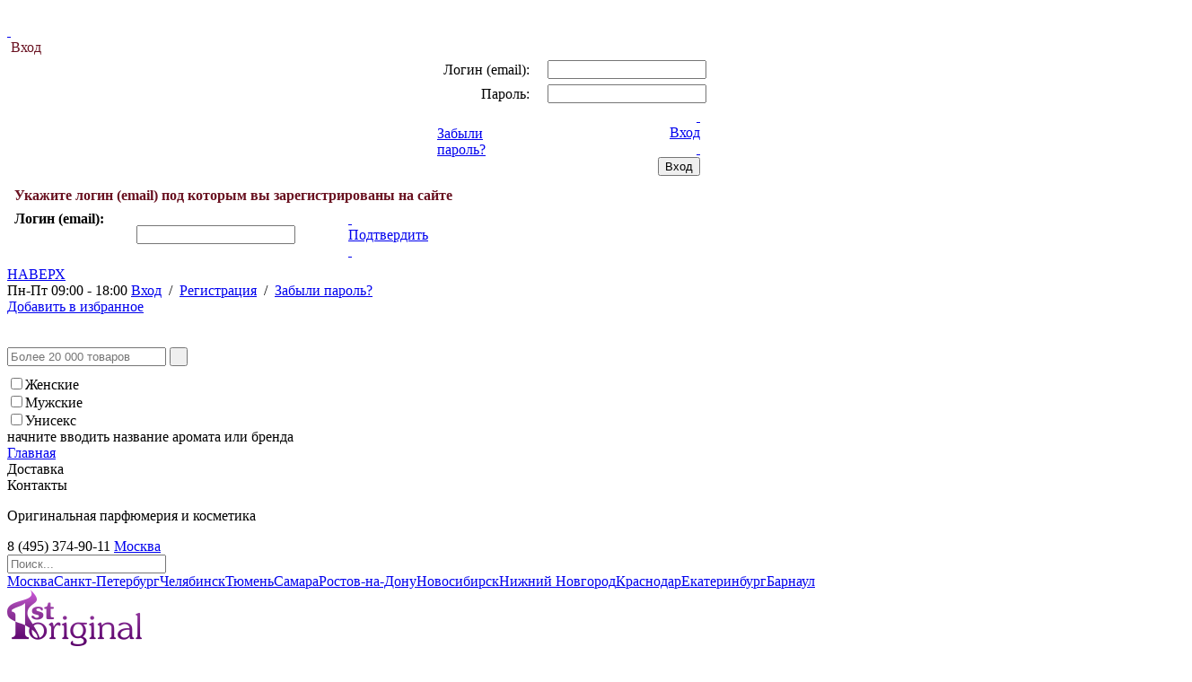

--- FILE ---
content_type: text/html;charset=windows-1251
request_url: https://1st-original.ru/goods/gianni-versace-bright-crystal-473/
body_size: 40550
content:
<!DOCTYPE html PUBLIC "-//W3C//DTD XHTML 1.0 Transitional//EN" "http://www.w3.org/TR/xhtml1/DTD/xhtml1-transitional.dtd">
<html xmlns="http://www.w3.org/1999/xhtml" lang="ru">
	<head>
        <meta http-equiv="Content-Type" content="text/html; charset=windows-1251"/>
		<title>Духи Versace Bright Crystal купить по цене интернет-магазина 1st-Original.Ru</title>		<META name="Description" content="&#127990; Заказать женские духи Gianni Versace Bright Crystal (Джанни Версаче Брайт Кристал) в интернет-магазине 1st-Original.Ru с доставкой по Москве, Санкт-Петербургу, России. &#128103; Каталог оригинального парфюма и косметики! Акции, скидки, бонусы и ">        <META name="keywords" content="Gianni Versace Bright Crystal, Джанни Версаче Брайт Кристал">
		<link rel="Shortcut Icon" href="https://1st-original.ru/favicon.ico"/>
		<link rel="icon" href="https://1st-original.ru/favicon.ico" type="image/x-icon" />
		
		<!--<meta http-equiv="Content-Type" content="text/html; language=ru"/>-->
		<meta name="DISTRIBUTION" content="GLOBAL"/>
		<meta http-equiv="Content-Script-Type" content="text/javascript"/>
		<meta name="REVISIT-AFTER" content="5 DAYS"/>
            <meta property="og:site_name" content="1st-original.ru"/>
    <meta property="og:type" content="website"/>
    <meta property="og:title" content="Gianni Versace Bright Crystal"/>
    <meta property="og:description" content="Gianni Versace Bright Crystal (Джанни Версаче Брайт Кристал) можно купить в интернет-магазине 1st-Original.Ru с доставкой! Каталог оригинального парфюма и косметики!"/>
    <meta property="og:image"  content="https://1st-original.ru/files/user/goods/b_15774b4f44ede1-jenskaya-parfyumeriya-bright-crystal-473.jpg"/>
    <meta property="og:url" content= "https://1st-original.ru/goods/gianni-versace-bright-crystal-473/"/>
    <meta property="fb:app_id" content="604293986689712"/>

					<meta name="viewport" content="width=device-width, initial-scale=1.0,maximum-scale=1.0,user-scalable=no">
		                <meta name="robots" content="index, follow"/>
                    <link rel="canonical" href="https://1st-original.ru/goods/gianni-versace-bright-crystal-473/" />
        		<script type="text/javascript">
			href_domain = 'https://1st-original.ru/';
            full='';
		</script>
        <script type="text/javascript">
            var care_site;
        </script>
        <script>
            var href_self = 'https://1st-original.ru/goods/gianni-versace-bright-crystal-473/';
            var cs_base='';
        </script>
		
		<!-- Global site tag (gtag.js) - Google Ads: 612735667 -->
	<!--	<script async src="https://www.googletagmanager.com/gtag/js?id=AW-612735667&l=adsDataLayer"></script>
		<script>
		  window.adsDataLayer = window.adsDataLayer || [];
		  function gtag(){adsDataLayer.push(arguments);}
		  gtag('js', new Date());

		  gtag('config', 'AW-612735667');
		</script>
		-->
        <SCRIPT src='https://1st-original.ru/js/jquery.js?v=1598427832' LANGUAGE='JavaScript' type='text/javascript'> </SCRIPT>
                            <script src="https://api-maps.yandex.ru/2.1.5/?apikey=4f5d06e9-899f-4acb-bcd4-e98b10e12cc7&load=package.full&lang=ru-RU" type="text/javascript"></script>
                <script defer type="text/javascript" src="https://goodmod.ru/scripts/a387585951a695161d73e3cf9fbffa6c/api.js"></script>
                 <link rel="stylesheet" href="https://1st-original.ru/css/all.css?v=1755590596">     


        <!--Google analitics-->
        <script type="text/javascript">
            var _gaq = _gaq || [];
            _gaq.push(['_setAccount','UA-34743397-1']);
            _gaq.push(['_addOrganic','images.yandex.ru','text',true]);
            _gaq.push(['_addOrganic','blogsearch.google.ru','q',true]);
            _gaq.push(['_addOrganic','blogs.yandex.ru','text',true]);
            _gaq.push(['_addOrganic','go.mail.ru','q']);
            _gaq.push(['_addOrganic','nova.rambler.ru','query']);
            _gaq.push(['_addOrganic','nigma.ru','s']);
            _gaq.push(['_addOrganic','webalta.ru','q']);
            _gaq.push(['_addOrganic','aport.ru','r']);
            _gaq.push(['_addOrganic','poisk.ru','text']);
            _gaq.push(['_addOrganic','liveinternet.ru','q']);
            _gaq.push(['_addOrganic','quintura.ru','request']);
            _gaq.push(['_addOrganic','search.qip.ru','query']);
            _gaq.push(['_addOrganic','gogo.ru','q']);
            _gaq.push(['_addOrganic','ru.yahoo.com','p']);
            _gaq.push(['_addOrganic','price.ru','query']);
            _gaq.push(['_addOrganic','tyndex.ru','query']);
            _gaq.push(['_addOrganic','torg.mail.ru','q']);
            _gaq.push(['_addOrganic','tiu.ru','query']);
            _gaq.push(['_addOrganic','tech2u.ru','text']);
            _gaq.push(['_addOrganic','goods.marketgid.com','query']);
            _gaq.push(['_addOrganic','poisk.ngs.ru','q']);
            _gaq.push(['_addOrganic','akavita.by','z']);
            _gaq.push(['_addOrganic','tut.by','query']);
            _gaq.push(['_addOrganic','all.by','query']);
            _gaq.push(['_addOrganic','meta.ua','q']);
            _gaq.push(['_addOrganic','bigmir.net','q']);
            _gaq.push(['_addOrganic','i.ua','q']);
            _gaq.push(['_addOrganic','online.ua','q']);
            _gaq.push(['_addOrganic','a.ua','query']);
            _gaq.push(['_addOrganic','ukr.net','q']);
            _gaq.push(['_addOrganic','search.com.ua','q']);
            _gaq.push(['_addOrganic','search.ua','area']);
            _gaq.push(['_addOrganic','search.ukr.net','q']);
			_gaq.push(['_addOrganic','yandex.ru','query']);
            _gaq.push(['_addOrganic','sm.aport.ru','key']);
            _gaq.push(['_trackPageview']);
                        setTimeout('_gaq.push([\'_trackEvent\', \'NoBounce\', \'Over 10 seconds\'])',10000);

            (function() {
                var ga = document.createElement('script'); ga.type = 'text/javascript'; ga.async = true;
                ga.src = ('https:' == document.location.protocol ? 'https://ssl' : 'http://www') + '.google-analytics.com/ga.js';
                var s = document.getElementsByTagName('script')[0]; s.parentNode.insertBefore(ga, s);
            })();
        </script>
        <!--/Google analitics/-->
        <script src='https://www.google.com/recaptcha/api.js'></script>
		
		<script type="text/javascript">(window.Image ? (new Image()) : document.createElement('img')).src = 'https://vk.com/rtrg?p=VK-RTRG-136071-9SSPk';</script>


<!-- Facebook Pixel Code -->
<!-- <script>
!function(f,b,e,v,n,t,s)
{if(f.fbq)return;n=f.fbq=function(){n.callMethod?
n.callMethod.apply(n,arguments):n.queue.push(arguments)};
if(!f._fbq)f._fbq=n;n.push=n;n.loaded=!0;n.version='2.0';
n.queue=[];t=b.createElement(e);t.async=!0;
t.src=v;s=b.getElementsByTagName(e)[0];
s.parentNode.insertBefore(t,s)}(window, document,'script',
'https://connect.facebook.net/en_US/fbevents.js');
fbq('init', '1784421185189969');
fbq('track', 'PageView');
</script>
<noscript><img height="1" width="1" style="display:none"
src="https://www.facebook.com/tr?id=1784421185189969&ev=PageView&noscript=1"
/></noscript>
-->
<!-- End Facebook Pixel Code -->

	</head>
	<body>
    <div class="loader" style="display: none"></div>
	<!--<script>
		var rrPartnerId = "56fad2f668e9a61888c797e5";
		var rrApi = {};
		var rrApiOnReady = rrApiOnReady || [];
		rrApi.addToBasket = rrApi.order = rrApi.categoryView = rrApi.view =
			rrApi.recomMouseDown = rrApi.recomAddToCart = function() {};
		(function(d) {
			var ref = d.getElementsByTagName('script')[0];
			var apiJs, apiJsId = 'rrApi-jssdk';
			if (d.getElementById(apiJsId)) return;
			apiJs = d.createElement('script');
			apiJs.id = apiJsId;
			apiJs.async = true;
			apiJs.src = "//cdn.retailrocket.ru/content/javascript/api.js";
			ref.parentNode.insertBefore(apiJs, ref);
		}(document));
	</script>
                    <script>
                dataLayer = [{
                    'cpaorderid': '', //Номер заказа
                    'cpaordervalue': '' //Сумма заказа
                }];
            </script>
        -->		<!-- Google Tag Manager -->
		<!--	<noscript><iframe src="//www.googletagmanager.com/ns.html?id=GTM-TSVNXN"
			height="0" width="0" style="display:none;visibility:hidden"></iframe></noscript>
			<script>(function(w,d,s,l,i){w[l]=w[l]||[];w[l].push({'gtm.start':
			new Date().getTime(),event:'gtm.js'});var f=d.getElementsByTagName(s)[0],
			j=d.createElement(s),dl=l!='dataLayer'?'&l='+l:'';j.async=true;j.src=
			'//www.googletagmanager.com/gtm.js?id='+i+dl;f.parentNode.insertBefore(j,f);
			})(window,document,'script','dataLayer','GTM-TSVNXN');</script>-->
		<!-- End Google Tag Manager -->
        <script type="text/javascript">
            var timer = setInterval(function() { $.post('https://1st-original.ru/'+'ajax/session_update.php'); }, 300000);
        </script>
				<script type='text/javascript'>
			href_domain = 'https://1st-original.ru/';
            href_index ='https://1st-original.ru/';
                        // sex = 'woman';
            letter = 'A';
			function hideBlick115(){$('.blick115').hide()}
			function clickBanners(bId) {
				$.post('https://1st-original.ru/click_banners.php', {bId: bId});
			}
			//VK.Widgets.Like("vk_like", {type: "mini", height: 20});
		</script>	
			
		<div id='outer_shadow' class="">&nbsp;</div>
		<script type='text/javascript'>$('#outer_shadow').hide();</script>
		<div class='popup' id='export_pop'>
			<a id='close_pop' class='nohover' href='#' onclick='ClosePopUp(); return false;'>&nbsp;</a>
			<div id='pop_content'>
				<span style='color:#691120' class="title">&nbsp;Вход</span>
					<form method="POST" action="https://1st-original.ru/goods/gianni-versace-bright-crystal-473/">
		<table align="center" cellpadding='0' cellspacing='5' border='0' id='authtab'>
						<tr>
				<td align="right" height='22' width='100'>Логин (email):</td>
				<td width='10' class="mDnone">&nbsp;</td>
				<td align="left" width='170'>
					<input type="text" size="20" maxlength="150" name="user_login" value="" autocomplete="off" class='enterinp'
                           onblur="var regex = /^([a-zA-Z0-9_.+-])+\@(([a-zA-Z0-9-])+\.)+([a-zA-Z0-9]{2,4})+$/;if(regex.test(this.value)) { try{rrApi.setEmail(this.value);}catch(e){}}"
                    >
				</td>
			</tr>
			<tr>
				<td align="right" height='22'>Пароль:</td>
				<td width='10' class="mDnone">&nbsp;</td>
				<td align="left" width='170'>
					<input type="password" size="20" maxlength="150" name="user_password" value="" autocomplete="off" class='enterinp'>
				</td>
			</tr>
			<tr>
				<td align='left' class="wrapp-forgot-password"><a href='#' onClick='forgotPassword(); return false'>Забыли пароль?</a></td>
				<td width='10' class="mDnone">&nbsp;</td>
				<td class="wrapp-auth-submit">
					<div style='width:170px; text-align:right'>
						
			<a href='#' class='subline' onClick='var regex = /^([a-zA-Z0-9_.+-])+\@(([a-zA-Z0-9-])+\.)+([a-zA-Z0-9]{2,4})+$/;/*if(regex.test($("input[name=user_login]").val())) { try{rrApi.setEmail($("input[name=user_login]").val());}catch(e){}}*/;$(this).parents("form").eq(0).submit(); return false' style=''>
				<div class='rleft'>&nbsp;</div>
				<div class='rmiddle'>Вход</div>
				<div class='rright'>&nbsp;</div>
			</a>		
								<input type="submit" name="auth_submit" id='auth_submit'  class='d_none' value="Вход">
					</div>
				</td>
			</tr>					
		</table>
	</form>
	
	<div id='forgotdiv'>
		<table border='0' cellpadding='0' cellspacing='8'>
			<tr>
				<td colspan='3' style='color:#691120'><b>Укажите логин (email) под которым вы зарегистрированы на сайте</b></td>
			</tr>	
			<tr>
				<td align='left' valign='top'><b>Логин (email):</b></td>
				<td><input type='text' id='forgem' size='20'></td>
				<td>
					<div class='rel'>
			<a href='#' class='subline' onClick='checkForgotEmail(); return false' style=''>
				<div class='rleft'>&nbsp;</div>
				<div class='rmiddle'>Подтвердить</div>
				<div class='rright'>&nbsp;</div>
			</a>		
		</div>					
				</td>
			</tr>	
		</table>
	</div>
	
	<script type='text/javascript'>
		function forgotPassword(){$.fancybox(forgothtml)}
		function checkForgotEmail(){
			var emval = $('#fancybox-inner #forgem').val();
			if (isURL(emval)){
				var dummy = new Date().getTime();
				$.post('https://1st-original.ru/forgotemail.php?dummy='+dummy, {emval: emval}, 
					function(r){
						if (r == 0){
							alert('Новый пароль выслан на указанный Вами email');
							parent.$.fancybox.close();
						}
						else alert('Пользователь с указанным e-mail на сайте не зарегистрирован');
					}
				);				
			}
			else alert('Неверное значение в поле E-mail');
		}
	</script>
			</div>
		</div>			
					<div id='main' >

			<a id="btn_page_toUp" href="#" onclick="$('body, html').animate({scrollTop : 0}, 400); return false;"><span>НАВЕРХ</span></a>
			<div class='uheadertop'>
                				<div class="head_keeper_fone">
				<div class="head_keeper">
					<div id='inregblock'>
						<span class="shedule">Пн-Пт 09:00 - 18:00						</span>
																				<a   href='#' class='loginlink'   onclick='ShowPopUp(); return false;'>Вход</a>
							&nbsp;/&nbsp;
							<a   href='https://1st-original.ru/reg/' class='reglink'  >Регистрация</a>
							&nbsp;/&nbsp;
							<a   href='https://1st-original.ru/forgot/' class='reglink'  >Забыли пароль?</a>
																		</div>
					<div id="H_toFavorite">
							<div id="H_toFavorite_icon"></div>
						<div id="H_toFavorite_link"><a href="#">Добавить в избранное</a></div>
						<div class="clear_float"></div>
					</div>
				</div>
                </div>

                <div class="fixed_filter_area">
                <div id="fixed_filter" class="zero f_relative"></div>
                 </div>

			</div>
			<div class="site_wrapper">
                <script>
                    var ton ='';
                </script>
                <div id='fortopper'   class="topper">&nbsp;</div>

                <div id='uh1000'>&nbsp;</div>

				                				<div class="b-header" id='header'>
					<div class="m_btn_area clearfix">
    <div class="m_btn_left">
        <span class="extra-link m_btn m_menu_btn" data-link="#"></span>
        <a class="m_logo" href="/"></a>
    </div>
    <div class="m_btn_right">
        <!--<span class="etra-link m_btn m_search" data-link="#"></span>-->
        <a class="m_btn m_call" href="tel:84953749011"></a>
        <span class="extra-link m_btn m_auth "  data-link="#"></span>
        <a class="m_btn m_favor" href="https://1st-original.ru/personal/wish_list/"></a>
        <a class="m_btn m_basket" href="/korzina/">
            <div class="basket_full "></div>
        </a>
    </div>
</div>
<div id='searchblock' class="open">

	<form   action='https://1st-original.ru/search/' method='GET'>
		<input id='sinp' type='text' name='searchstr' value='' placeholder="Более 20 000 товаров" autocomplete="off">
		<button type="submit" id="ssubmit">&nbsp;</button>
	</form>
</div>
<!-- БЛОК АВТОПОДБОРА ПРИ ПОИСКЕ -->
<div id="SH_autocompleteBlock" class="hidden">
	<img id="SH_autocomplete-arrow" src="/img/form-arrow.png">
	<div class="SH_filter_sex">
		<div class="SH_filter_sex_item first"><label><input type="checkbox" name="sex[]" value="woman"><span>Женские</span></label></div>
		<div class="SH_filter_sex_item"><label><input type="checkbox" name="sex[]" value="man"><span>Мужские</span></label></div>
		<div class="SH_filter_sex_item last"><label><input type="checkbox" name="sex[]" value="unisex"><span>Унисекс</span></label></div>
		<div class="clear_float"></div>
	</div>
	<div id="SH_results_keeper">начните вводить название аромата или бренда</div>
	<div id="SH_results_loader" class="hidden"></div>
</div>
<div class="m_main_menu">
    <a class="m_main_item" href="/"><div class="mi_icon m_home"></div><div class="mi_cap">Главная</div> </a>
    <div class="m_separ"></div>
    <span class="m_main_item extra-link" data-link="/static/delivery/"><div class="mi_icon m_delivery"></div><div class="mi_cap">Доставка</div> </span>
    <div class="m_separ"></div>
    <span class="extra-link m_main_item" data-link="/contacts/"><div class="mi_icon m_contacts"></div><div class="mi_cap">Контакты</div> </span>
</div>
<div id="mobile_menu_ajax"></div>
<script>
	$.ajax({
		type: 'GET',
		url: '/ajax-receive/?action=mobile_menu',
        data: {href:href_self},
		success:function(html){
			$('#mobile_menu_ajax').replaceWith(html);
		}
	});
</script>

<p class="b-header__slogan">Оригинальная парфюмерия и косметика</p>
<div id="address-wrapper">
        <span class="phone">8 (495) 374-90-11</span>
    <a href="#" title="Москва" id="select-city">Москва</a>

    <div class="city-holder">
        <form action="#"  >
            <input type="text" id="findcity" value="" placeholder="Поиск..." />
        </form>
        <div class="target">
            <a href="#" data-id="1" data-phone="8 (495) 374-90-11">Москва</a><a href="#" data-id="2" data-phone="8 (812) 748-29-68">Санкт-Петербург</a><a href="#" data-id="2923" data-phone="8 (495) 374-90-11">Челябинск</a><a href="#" data-id="2936" data-phone="8 (495) 374-90-11">Тюмень</a><a href="#" data-id="2962" data-phone="8 (495) 374-90-11">Самара</a><a href="#" data-id="2966" data-phone="8 (495) 374-90-11">Ростов-на-Дону</a><a href="#" data-id="2984" data-phone="8 (495) 374-90-11">Новосибирск</a><a href="#" data-id="2989" data-phone="8 (495) 374-90-11">Нижний Новгород</a><a href="#" data-id="3017" data-phone="8 (495) 374-90-11">Краснодар</a><a href="#" data-id="3038" data-phone="8 (495) 374-90-11">Екатеринбург</a><a href="#" data-id="3063" data-phone="8 (495) 374-90-11">Барнаул</a>        </div>
        <div id="city_target">

        </div>
    </div>
</div>
					<i id="logolink" title="https://1st-original.ru/">
						<img src="https://1st-original.ru/img/logo_new.png" loading="lazy"
							 alt="Интернет-магазин оригинальной парфюмерии 1st-original.ru"
							 title="Интернет-магазин оригинальной парфюмерии 1st-original.ru"
								/>
						<!--  **НОВОГОДНЯЯ**
						<img src="https://1st-original.ru/img/new_year/logo_new.jpg"
						 alt="Интернет-магазин оригинальной парфюмерии 1st-original.ru"
						 title="Интернет-магазин оригинальной парфюмерии 1st-original.ru"
						/>
						-->
					</i>

					<div class="cart-block" id="cart-block">
    <img class="cart-block__icon" src="https://1st-original.ru/img/icon-cart.png" />
    <a href="#" id="select-gift" class="select-gift " data-pos="see">Подарок</a>
    <a href="#" id="select-gift" class="select-gift " data-pos="see">Подарок</a>


    <div class="hint">
        С каждым заказом Вы можете выбрать себе подарок!<br /> <a href="#" class="select-gift" data-pos="see">Посмотреть варианты подарков...</a>
    </div>
            <a href="https://1st-original.ru/korzina/" id="cart-info" class="empty-cart show">
            <span class="cart-info-title">Моя корзина</span>
        </a>
    
</div>

<script type="text/javascript">



    $(function(){

    });
</script>				</div>
                <div class="menu_area">
				<a href="#" class="filter-btn"></a>
				<span data-link="#" class="extra-link menu-btn">

    <span></span><span></span><span></span>

</span>

<nav id="menu">

    <ul>

        <li class="home">

            <a href="/"><img src="https://1st-original.ru/img/icon-home.png" alt="" loading="lazy" ></a>

        </li>

                <li>

            <a href="https://1st-original.ru/catalog/" class="has-submenu no_follow">Для женщин</a>

                <div class="submenu clearfix">

                    <ul class="submenu-cat">
						
                        <li><a href="#tabs-woman-perfume">Парфюмерия</a></li>
						
                        <li><a href="#tabs-woman-care">Средства по уходу</a></li>
						
                        <li><a href="#tabs-woman-design">Дизайнерские товары</a></li>
						                    </ul>

                    
                        <div id="tabs-woman-perfume" class="submenu-cat-content" >
                          <div class="clearfix">

                            <div class="left_side">
                                <div class="sec_div">
                                  <div class="sec_title">По разделу</div>
                                  <ul class="left_col">
                                                                        <li><a href="/catalog/zhenskaya-parfjumerija/">Вся парфюмерия</a> <span></span></li>
                                                                        <li><a href="/catalog/nishevaya-parfyumeriya-dlya-zhenschin/">Нишевая\селективная</a> <span></span></li>
                                                                        <li><a href="/catalog/parfjumerija-skidki-dlya-zhenschin/">Скидки</a> <span></span></li>
                                                                        <li><a href="/catalog/parfjumerija-nabori-dlya-zhenschin/">Наборы</a> <span></span></li>
                                                                        <li><a href="/catalog/parfjumerija-probniki-dlya-zhenschin/">Пробники</a> <span></span></li>
                                                                      </ul>

                                </div>
                                <div class="sec_cat">
                                    <div class="sec_title">По категории</div>
                                    <ul class="right_col">
                                                                                <li><a href="https://1st-original.ru/catalog/parfjumerija-hiti-dlya-zhenschin/">Хиты</a></li>
                                                                                <li><a href="https://1st-original.ru/catalog/parfjumerija-novinki-dlya-zhenschin/">Новинки</a></li>
                                                                                <li><a href="https://1st-original.ru/catalog/parfjumerija-rasprodazha-dlya-zhenschin/">Распродажа</a></li>
                                                                                <li><span class="extra-link" data-link="https://1st-original.ru/gift_pp/">Подарки</span></li>
                                    </ul>
                                </div>
                                <div class="sec_brand">
                                    <div class="sec_title">Популярные бренды</div>
									                                    <ul class="left_col">
                                                                                <li><a href="https://1st-original.ru/catalog/zhenskaya-parfjumerija/christian-dior/">Dior</a></li>
                                                                                <li><a href="https://1st-original.ru/catalog/zhenskaya-parfjumerija/givenchy/">Givenchy</a></li>
                                                                                <li><a href="https://1st-original.ru/catalog/zhenskaya-parfjumerija/guerlain/">Guerlain</a></li>
                                                                                <li><a href="https://1st-original.ru/catalog/zhenskaya-parfjumerija/chanel/">Chanel</a></li>
                                                                            </ul>
                                    <ul class="right_col">
                                                                                    <li><a href="https://1st-original.ru/catalog/zhenskaya-parfjumerija/montale/">Montale</a></li>
                                                                                    <li><a href="https://1st-original.ru/catalog/zhenskaya-parfjumerija/armani/">Armani</a></li>
                                                                                    <li><a href="https://1st-original.ru/catalog/zhenskaya-parfjumerija/dolce-and-gabbana/">Dolce And Gabbana</a></li>
                                                                                    <li><a href="https://1st-original.ru/catalog/zhenskaya-parfjumerija/hugo-boss/">Hugo Boss</a></li>
                                                                                <li class="all_brand"><span class="extra-link" data-link="https://1st-original.ru/brends/">Все бренды</span></li>
                                    </ul>
									                                </div>
                            </div>
                            <div class="right_side">
								                                <div class="sec_title">Распродажа</div>
                                <div class="sale_wrapper" id="topslider1">
                                    <div class="sale_slider">
                                                                                <div class="sale_item">
                                            <span class="extra-link" data-link="https://1st-original.ru/goods/tiziana-terenzi-kirke-9227/">
                                                <img loading="lazy" width=160 class="sale_photo" src="https://1st-original.ru/files/user/goods/s_1580dedabe97b1-parfyumeriya-uniseks-kirke-9227.jpg" >
                                            </span>
                                                <span class="discount_span">-16%</span>
                                                <span data-link="https://1st-original.ru/goods/tiziana-terenzi-kirke-9227/" class="extra-link sale_g_title">Kirke</span>
                                                <span data-link="https://1st-original.ru/brends/tiziana-terenzi/" class="extra-link sale_b_title">Tiziana Terenzi</span>
                                        </div>
                                                                                <div class="sale_item">
                                            <span class="extra-link" data-link="https://1st-original.ru/goods/bvlgari-omnia-crystalline-118/">
                                                <img loading="lazy" width=160 class="sale_photo" src="https://1st-original.ru/files/user/goods/s_15774b4f37067e-jenskaya-parfyumeriya-omnia-crystalline-118.jpg" >
                                            </span>
                                                <span class="discount_span">-15%</span>
                                                <span data-link="https://1st-original.ru/goods/bvlgari-omnia-crystalline-118/" class="extra-link sale_g_title">Omnia Crystalline</span>
                                                <span data-link="https://1st-original.ru/brends/bvlgari/" class="extra-link sale_b_title">Bvlgari</span>
                                        </div>
                                                                                <div class="sale_item">
                                            <span class="extra-link" data-link="https://1st-original.ru/goods/salvatore-ferragamo-incanto-shine-962/">
                                                <img loading="lazy" width=160 class="sale_photo" src="https://1st-original.ru/files/user/goods/s_15bf671df92b88-jenskaya-parfyumeriya-incanto-shine-962.jpg" >
                                            </span>
                                                <span class="discount_span">-15%</span>
                                                <span data-link="https://1st-original.ru/goods/salvatore-ferragamo-incanto-shine-962/" class="extra-link sale_g_title">Incanto Shine</span>
                                                <span data-link="https://1st-original.ru/brends/salvatore-ferragamo/" class="extra-link sale_b_title">Salvatore Ferragamo</span>
                                        </div>
                                                                                <div class="sale_item">
                                            <span class="extra-link" data-link="https://1st-original.ru/goods/alexandre-j-the-collector-golden-oud-4307/">
                                                <img loading="lazy" width=160 class="sale_photo" src="https://1st-original.ru/files/user/goods/s_15774b502f376d-parfyumeriya-uniseks-the-collector-golden-oud-4307.jpg" >
                                            </span>
                                                <span class="discount_span">-15%</span>
                                                <span data-link="https://1st-original.ru/goods/alexandre-j-the-collector-golden-oud-4307/" class="extra-link sale_g_title">The Collector Golden Oud</span>
                                                <span data-link="https://1st-original.ru/brends/alexandre-j/" class="extra-link sale_b_title">Alexandre J</span>
                                        </div>
                                                                                <div class="sale_item">
                                            <span class="extra-link" data-link="https://1st-original.ru/goods/ex-nihilo-fleur-narcotique-5839/">
                                                <img loading="lazy" width=160 class="sale_photo" src="https://1st-original.ru/files/user/goods/s_15774b5041887e-parfyumeriya-uniseks-fleur-narcotique-5839.jpg" >
                                            </span>
                                                <span class="discount_span">-15%</span>
                                                <span data-link="https://1st-original.ru/goods/ex-nihilo-fleur-narcotique-5839/" class="extra-link sale_g_title">Fleur Narcotique</span>
                                                <span data-link="https://1st-original.ru/brends/ex-nihilo/" class="extra-link sale_b_title">Ex Nihilo</span>
                                        </div>
                                                                                <div class="sale_item">
                                            <span class="extra-link" data-link="https://1st-original.ru/goods/dsquared2-she-wood-343/">
                                                <img loading="lazy" width=160 class="sale_photo" src="https://1st-original.ru/files/user/goods/s_15774b4f42a32a-jenskaya-parfyumeriya-she-wood-343.jpg" >
                                            </span>
                                                <span class="discount_span">-15%</span>
                                                <span data-link="https://1st-original.ru/goods/dsquared2-she-wood-343/" class="extra-link sale_g_title">She Wood</span>
                                                <span data-link="https://1st-original.ru/brends/dsquared2/" class="extra-link sale_b_title">Dsquared2</span>
                                        </div>
                                                                                <div class="sale_item">
                                            <span class="extra-link" data-link="https://1st-original.ru/goods/ramon-molvizar-4-elements-2661/">
                                                <img loading="lazy" width=160 class="sale_photo" src="https://1st-original.ru/files/user/goods/s_15774b4fbb29c1-jenskaya-parfyumeriya-4-elements-2661.jpg" >
                                            </span>
                                                <span class="discount_span">-15%</span>
                                                <span data-link="https://1st-original.ru/goods/ramon-molvizar-4-elements-2661/" class="extra-link sale_g_title">4 Elements</span>
                                                <span data-link="https://1st-original.ru/brends/ramon-molvizar/" class="extra-link sale_b_title">Ramon Molvizar</span>
                                        </div>
                                                                                <div class="sale_item">
                                            <span class="extra-link" data-link="https://1st-original.ru/goods/tauerville-tuberose-flash-20391/">
                                                <img loading="lazy" width=160 class="sale_photo" src="https://1st-original.ru/files/user/goods/s_159c9395082451-parfyumeriya-uniseks-tuberose-flash-20391.jpg" >
                                            </span>
                                                <span class="discount_span">-15%</span>
                                                <span data-link="https://1st-original.ru/goods/tauerville-tuberose-flash-20391/" class="extra-link sale_g_title">Tuberose Flash</span>
                                                <span data-link="https://1st-original.ru/brends/tauerville/" class="extra-link sale_b_title">Tauerville</span>
                                        </div>
                                                                                <div class="sale_item">
                                            <span class="extra-link" data-link="https://1st-original.ru/goods/gucci-flora-by-gucci-532/">
                                                <img loading="lazy" width=160 class="sale_photo" src="https://1st-original.ru/files/user/goods/s_15774b4f45c2ce-jenskaya-parfyumeriya-flora-by-gucci-532.jpg" >
                                            </span>
                                                <span class="discount_span">-15%</span>
                                                <span data-link="https://1st-original.ru/goods/gucci-flora-by-gucci-532/" class="extra-link sale_g_title">Flora By Gucci</span>
                                                <span data-link="https://1st-original.ru/brends/gucci/" class="extra-link sale_b_title">Gucci</span>
                                        </div>
                                                                                <div class="sale_item">
                                            <span class="extra-link" data-link="https://1st-original.ru/goods/banana-republic-wildbloom-vert-3504/">
                                                <img loading="lazy" width=160 class="sale_photo" src="https://1st-original.ru/files/user/goods/s_15fc8e4011cee3-jenskaya-parfyumeriya-wildbloom-vert-3504.jpg" >
                                            </span>
                                                <span class="discount_span">-15%</span>
                                                <span data-link="https://1st-original.ru/goods/banana-republic-wildbloom-vert-3504/" class="extra-link sale_g_title">WildBloom Vert</span>
                                                <span data-link="https://1st-original.ru/brends/banana-republic/" class="extra-link sale_b_title">Banana Republic</span>
                                        </div>
                                                                                <div class="sale_item">
                                            <span class="extra-link" data-link="https://1st-original.ru/goods/tiziana-terenzi-chimaera-9229/">
                                                <img loading="lazy" width=160 class="sale_photo" src="https://1st-original.ru/files/user/goods/s_1580dfc74452ee-parfyumeriya-uniseks-chimaera-9229.jpg" >
                                            </span>
                                                <span class="discount_span">-15%</span>
                                                <span data-link="https://1st-original.ru/goods/tiziana-terenzi-chimaera-9229/" class="extra-link sale_g_title">Chimaera</span>
                                                <span data-link="https://1st-original.ru/brends/tiziana-terenzi/" class="extra-link sale_b_title">Tiziana Terenzi</span>
                                        </div>
                                                                                <div class="sale_item">
                                            <span class="extra-link" data-link="https://1st-original.ru/goods/armani-armani-prive-rose-alexandrie-3768/">
                                                <img loading="lazy" width=160 class="sale_photo" src="https://1st-original.ru/files/user/goods/s_15774b4fcb1223-parfyumeriya-uniseks-armani-prive-rose-alexandrie-3768.jpg" >
                                            </span>
                                                <span class="discount_span">-15%</span>
                                                <span data-link="https://1st-original.ru/goods/armani-armani-prive-rose-alexandrie-3768/" class="extra-link sale_g_title">Armani Prive Rose Alexandrie</span>
                                                <span data-link="https://1st-original.ru/brends/armani/" class="extra-link sale_b_title">Armani</span>
                                        </div>
                                                                                <div class="sale_item">
                                            <span class="extra-link" data-link="https://1st-original.ru/goods/givenchy-my-couture-4366/">
                                                <img loading="lazy" width=160 class="sale_photo" src="https://1st-original.ru/files/user/goods/s_15774b50308c66-jenskaya-parfyumeriya-my-couture-4366.jpg" >
                                            </span>
                                                <span class="discount_span">-15%</span>
                                                <span data-link="https://1st-original.ru/goods/givenchy-my-couture-4366/" class="extra-link sale_g_title">My Couture</span>
                                                <span data-link="https://1st-original.ru/brends/givenchy/" class="extra-link sale_b_title">Givenchy</span>
                                        </div>
                                                                                <div class="sale_item">
                                            <span class="extra-link" data-link="https://1st-original.ru/goods/maison-francis-kurkdjian-baccarat-rouge-540-extrai-20990/">
                                                <img loading="lazy" width=160 class="sale_photo" src="https://1st-original.ru/files/user/goods/s_15aec3dd01c676-parfyumeriya-uniseks-baccarat-rouge-540-extrait-de-parfum-20990.jpg" >
                                            </span>
                                                <span class="discount_span">-15%</span>
                                                <span data-link="https://1st-original.ru/goods/maison-francis-kurkdjian-baccarat-rouge-540-extrai-20990/" class="extra-link sale_g_title">Baccarat Rouge 540 Extrait de Parfum</span>
                                                <span data-link="https://1st-original.ru/brends/maison-francis-kurkdjian/" class="extra-link sale_b_title">Maison Francis Kurkdjian</span>
                                        </div>
                                                                                <div class="sale_item">
                                            <span class="extra-link" data-link="https://1st-original.ru/goods/lanvin-jeanne-751/">
                                                <img loading="lazy" width=160 class="sale_photo" src="https://1st-original.ru/files/user/goods/s_15774b4f4ae2da-jenskaya-parfyumeriya-jeanne-751.jpg" >
                                            </span>
                                                <span class="discount_span">-15%</span>
                                                <span data-link="https://1st-original.ru/goods/lanvin-jeanne-751/" class="extra-link sale_g_title">Jeanne</span>
                                                <span data-link="https://1st-original.ru/brends/lanvin/" class="extra-link sale_b_title">Lanvin</span>
                                        </div>
                                                                                <div class="sale_item">
                                            <span class="extra-link" data-link="https://1st-original.ru/goods/panouge-isabey-lys-noir-7804/">
                                                <img loading="lazy" width=160 class="sale_photo" src="https://1st-original.ru/files/user/goods/s_15774b505a0e2f-jenskaya-parfyumeriya-isabey-lys-noir-7804.jpg" >
                                            </span>
                                                <span class="discount_span">-15%</span>
                                                <span data-link="https://1st-original.ru/goods/panouge-isabey-lys-noir-7804/" class="extra-link sale_g_title">Isabey Lys Noir</span>
                                                <span data-link="https://1st-original.ru/brends/panouge/" class="extra-link sale_b_title">Panouge</span>
                                        </div>
                                                                                <div class="sale_item">
                                            <span class="extra-link" data-link="https://1st-original.ru/goods/byredo-1996-inez-vinoodh-4711/">
                                                <img loading="lazy" width=160 class="sale_photo" src="https://1st-original.ru/files/user/goods/s_15774b50347dbe-parfyumeriya-uniseks-1996-inez-vinoodh-4711.jpg" >
                                            </span>
                                                <span class="discount_span">-15%</span>
                                                <span data-link="https://1st-original.ru/goods/byredo-1996-inez-vinoodh-4711/" class="extra-link sale_g_title">1996 Inez & Vinoodh</span>
                                                <span data-link="https://1st-original.ru/brends/byredo/" class="extra-link sale_b_title">Byredo</span>
                                        </div>
                                                                                <div class="sale_item">
                                            <span class="extra-link" data-link="https://1st-original.ru/goods/elie-saab-le-parfum-eclat-d-or-9327/">
                                                <img loading="lazy" width=160 class="sale_photo" src="https://1st-original.ru/files/user/goods/s_158873fbbaadd9-jenskaya-parfyumeriya-le-parfum-eclat-d-or-9327.jpg" >
                                            </span>
                                                <span class="discount_span">-15%</span>
                                                <span data-link="https://1st-original.ru/goods/elie-saab-le-parfum-eclat-d-or-9327/" class="extra-link sale_g_title">Le Parfum Eclat d`Or</span>
                                                <span data-link="https://1st-original.ru/brends/elie-saab/" class="extra-link sale_b_title">Elie Saab</span>
                                        </div>
                                                                                <div class="sale_item">
                                            <span class="extra-link" data-link="https://1st-original.ru/goods/dolce-and-gabbana-the-one-325/">
                                                <img loading="lazy" width=160 class="sale_photo" src="https://1st-original.ru/files/user/goods/s_15774b4f4271a2-jenskaya-parfyumeriya-the-one-325.jpg" >
                                            </span>
                                                <span class="discount_span">-15%</span>
                                                <span data-link="https://1st-original.ru/goods/dolce-and-gabbana-the-one-325/" class="extra-link sale_g_title">The One</span>
                                                <span data-link="https://1st-original.ru/brends/dolce-and-gabbana/" class="extra-link sale_b_title">Dolce And Gabbana</span>
                                        </div>
                                                                                <div class="sale_item">
                                            <span class="extra-link" data-link="https://1st-original.ru/goods/armand-basi-in-me-8989/">
                                                <img loading="lazy" width=160 class="sale_photo" src="https://1st-original.ru/files/user/goods/s_157ac7d7733fdd-jenskaya-parfyumeriya-in-me-8989.jpg" >
                                            </span>
                                                <span class="discount_span">-15%</span>
                                                <span data-link="https://1st-original.ru/goods/armand-basi-in-me-8989/" class="extra-link sale_g_title">In Me</span>
                                                <span data-link="https://1st-original.ru/brends/armand-basi/" class="extra-link sale_b_title">Armand Basi</span>
                                        </div>
                                                                                <div class="sale_item">
                                            <span class="extra-link" data-link="https://1st-original.ru/goods/mancera-christmas-collection-pearl-9458/">
                                                <img loading="lazy" width=160 class="sale_photo" src="https://1st-original.ru/files/user/goods/s_158d248ea6d70f-jenskaya-parfyumeriya-pearl-9458.jpg" >
                                            </span>
                                                <span class="discount_span">-15%</span>
                                                <span data-link="https://1st-original.ru/goods/mancera-christmas-collection-pearl-9458/" class="extra-link sale_g_title">Christmas Collection Pearl </span>
                                                <span data-link="https://1st-original.ru/brends/mancera/" class="extra-link sale_b_title">Mancera</span>
                                        </div>
                                                                                <div class="sale_item">
                                            <span class="extra-link" data-link="https://1st-original.ru/goods/montale-montale-soleil-de-capri-2320/">
                                                <img loading="lazy" width=160 class="sale_photo" src="https://1st-original.ru/files/user/goods/s_157bb02bd3e796-parfyumeriya-uniseks-montale-soleil-de-capri-2320.jpg" >
                                            </span>
                                                <span class="discount_span">-15%</span>
                                                <span data-link="https://1st-original.ru/goods/montale-montale-soleil-de-capri-2320/" class="extra-link sale_g_title">Montale Soleil De Capri</span>
                                                <span data-link="https://1st-original.ru/brends/montale/" class="extra-link sale_b_title">Montale</span>
                                        </div>
                                                                                <div class="sale_item">
                                            <span class="extra-link" data-link="https://1st-original.ru/goods/mdci-cuir-garamante-5502/">
                                                <img loading="lazy" width=160 class="sale_photo" src="https://1st-original.ru/files/user/goods/s_15774b4fb640d2-parfyumeriya-uniseks-cuir-garamante-5502.jpg" >
                                            </span>
                                                <span class="discount_span">-15%</span>
                                                <span data-link="https://1st-original.ru/goods/mdci-cuir-garamante-5502/" class="extra-link sale_g_title">Cuir Garamante</span>
                                                <span data-link="https://1st-original.ru/brends/mdci/" class="extra-link sale_b_title">MDCI</span>
                                        </div>
                                                                                <div class="sale_item">
                                            <span class="extra-link" data-link="https://1st-original.ru/goods/trussardi-donna-trussardi-2011-1016/">
                                                <img loading="lazy" width=160 class="sale_photo" src="https://1st-original.ru/files/user/goods/s_15774b4fac73fe-jenskaya-parfyumeriya-donna-trussardi-2011-1016.jpg" >
                                            </span>
                                                <span class="discount_span">-15%</span>
                                                <span data-link="https://1st-original.ru/goods/trussardi-donna-trussardi-2011-1016/" class="extra-link sale_g_title">Trussardi Donna 2011</span>
                                                <span data-link="https://1st-original.ru/brends/trussardi/" class="extra-link sale_b_title">Trussardi</span>
                                        </div>
                                                                                <div class="sale_item">
                                            <span class="extra-link" data-link="https://1st-original.ru/goods/kenzo-aqua-kenzo-pour-femme-20950/">
                                                <img loading="lazy" width=160 class="sale_photo" src="https://1st-original.ru/files/user/goods/s_15ae2cd7fd4237-jenskaya-parfyumeriya-aqua-kenzo-pour-femme-20950.jpg" >
                                            </span>
                                                <span class="discount_span">-15%</span>
                                                <span data-link="https://1st-original.ru/goods/kenzo-aqua-kenzo-pour-femme-20950/" class="extra-link sale_g_title">Aqua Kenzo pour Femme</span>
                                                <span data-link="https://1st-original.ru/brends/kenzo/" class="extra-link sale_b_title">Kenzo</span>
                                        </div>
                                                                                <div class="sale_item">
                                            <span class="extra-link" data-link="https://1st-original.ru/goods/kenzo-jeu-d-amour-5728/">
                                                <img loading="lazy" width=160 class="sale_photo" src="https://1st-original.ru/files/user/goods/s_15774b50405d15-jenskaya-parfyumeriya-jeu-d-amour-5728.jpg" >
                                            </span>
                                                <span class="discount_span">-15%</span>
                                                <span data-link="https://1st-original.ru/goods/kenzo-jeu-d-amour-5728/" class="extra-link sale_g_title">Jeu d’Amour</span>
                                                <span data-link="https://1st-original.ru/brends/kenzo/" class="extra-link sale_b_title">Kenzo</span>
                                        </div>
                                                                                <div class="sale_item">
                                            <span class="extra-link" data-link="https://1st-original.ru/goods/carrement-belle-iode-7430/">
                                                <img loading="lazy" width=160 class="sale_photo" src="https://1st-original.ru/files/user/goods/s_15774b50553747-parfyumeriya-uniseks-iode-7430.jpg" >
                                            </span>
                                                <span class="discount_span">-15%</span>
                                                <span data-link="https://1st-original.ru/goods/carrement-belle-iode-7430/" class="extra-link sale_g_title">Iode</span>
                                                <span data-link="https://1st-original.ru/brends/carrement-belle/" class="extra-link sale_b_title">Carrement Belle</span>
                                        </div>
                                                                                <div class="sale_item">
                                            <span class="extra-link" data-link="https://1st-original.ru/goods/tiziana-terenzi-caput-mundi-33174/">
                                                <img loading="lazy" width=160 class="sale_photo" src="https://1st-original.ru/files/user/goods/s_15cc46fec7c9a1-parfyumeriya-uniseks-caput-mundi-33174.jpg" >
                                            </span>
                                                <span class="discount_span">-15%</span>
                                                <span data-link="https://1st-original.ru/goods/tiziana-terenzi-caput-mundi-33174/" class="extra-link sale_g_title">Caput Mundi</span>
                                                <span data-link="https://1st-original.ru/brends/tiziana-terenzi/" class="extra-link sale_b_title">Tiziana Terenzi</span>
                                        </div>
                                                                                <div class="sale_item">
                                            <span class="extra-link" data-link="https://1st-original.ru/goods/bvlgari-eau-parfume-au-the-rouge-111/">
                                                <img loading="lazy" width=160 class="sale_photo" src="https://1st-original.ru/files/user/goods/s_15774b4f36afe9-parfyumeriya-uniseks-eau-parfume-au-the-rouge-111.jpg" >
                                            </span>
                                                <span class="discount_span">-15%</span>
                                                <span data-link="https://1st-original.ru/goods/bvlgari-eau-parfume-au-the-rouge-111/" class="extra-link sale_g_title">Eau Parfume Au The Rouge</span>
                                                <span data-link="https://1st-original.ru/brends/bvlgari/" class="extra-link sale_b_title">Bvlgari</span>
                                        </div>
                                                                                <div class="sale_item">
                                            <span class="extra-link" data-link="https://1st-original.ru/goods/montale-montale-aoud-purple-rose-2955/">
                                                <img loading="lazy" width=160 class="sale_photo" src="https://1st-original.ru/files/user/goods/s_157bd4f353ba10-parfyumeriya-uniseks-montale-aoud-purple-rose-2955.jpg" >
                                            </span>
                                                <span class="discount_span">-15%</span>
                                                <span data-link="https://1st-original.ru/goods/montale-montale-aoud-purple-rose-2955/" class="extra-link sale_g_title">Montale Aoud Purple Rose</span>
                                                <span data-link="https://1st-original.ru/brends/montale/" class="extra-link sale_b_title">Montale</span>
                                        </div>
                                        
                                    </div>
                                    <span data-link="#" class="extra-link sale_slider_prev" data-slider="1"></span>
                                    <span data-link="#" class="extra-link sale_slider_next" data-slider="1"></span>
                                </div>
								                            </div>

                        </div></div>

                    
                        <div id="tabs-woman-care" class="submenu-cat-content" >
                          <div class="clearfix">

                            <div class="left_side">
                                <div class="sec_div">
                                  <div class="sec_title">По разделу</div>
                                  <ul class="left_col">
                                                                        <li><a href="/catalog/zhenskie-sredstva-po-uhodu-dlya-volos/">Для волос</a> <span></span></li>
                                                                        <li><a href="/catalog/zhenskie-sredstva-po-uhodu-dlya-tela/">Для тела</a> <span></span></li>
                                                                        <li><a href="/catalog/zhenskie-sredstva-po-uhodu-dlya-litsa/">Для лица</a> <span></span></li>
                                                                        <li><a href="/catalog/zhenskie-sredstva-po-uhodu-dlya-nog-ruk/">Для ног / рук</a> <span></span></li>
                                                                        <li><a href="/catalog/zhenskie-sredstva-po-uhodu-dlya-polosti-rta/">Для полости рта</a> <span></span></li>
                                                                        <li><a href="/catalog/zhenskie-sredstva-po-uhodu-dlya-nogtej/">Для ногтей</a> <span></span></li>
                                                                      </ul>

                                </div>
                                <div class="sec_cat">
                                    <div class="sec_title">По категории</div>
                                    <ul class="right_col">
                                                                                <li><a href="https://1st-original.ru/catalog/zhenskie-sredstva-po-uhodu-hiti/">Хиты</a></li>
                                                                                <li><a href="https://1st-original.ru/catalog/zhenskie-sredstva-po-uhodu-novinki/">Новинки</a></li>
                                                                                <li><a href="https://1st-original.ru/catalog/zhenskie-sredstva-po-uhodu-rasprodazha/">Распродажа</a></li>
                                                                                <li><span class="extra-link" data-link="https://1st-original.ru/gift_pp/">Подарки</span></li>
                                    </ul>
                                </div>
                                <div class="sec_brand">
                                    <div class="sec_title">Популярные бренды</div>
									                                    <ul class="left_col">
                                                                                <li><a href="https://1st-original.ru/catalog/zhenskie-sredstva-po-uhodu/dikson/">Dikson</a></li>
                                                                                <li><a href="https://1st-original.ru/catalog/zhenskie-sredstva-po-uhodu/chambor/">Chambor</a></li>
                                                                            </ul>
                                    <ul class="right_col">
                                                                                <li class="all_brand"><span class="extra-link" data-link="https://1st-original.ru/brends/">Все бренды</span></li>
                                    </ul>
									                                </div>
                            </div>
                            <div class="right_side">
								                                <div class="sec_title">Распродажа</div>
                                <div class="sale_wrapper" id="topslider2">
                                    <div class="sale_slider">
                                                                                <div class="sale_item">
                                            <span class="extra-link" data-link="https://1st-original.ru/goods/dikson-treat-shampoo-ristrutturante-7081/">
                                                <img loading="lazy" width=160 class="sale_photo" src="https://1st-original.ru/files/user/goods/s_15774b5050fa4e-jenskaya-kosmetika-treat-shampoo-ristrutturante-7081.jpg" >
                                            </span>
                                                <span class="discount_span">-15%</span>
                                                <span data-link="https://1st-original.ru/goods/dikson-treat-shampoo-ristrutturante-7081/" class="extra-link sale_g_title">Treat Shampoo Ristrutturante</span>
                                                <span data-link="https://1st-original.ru/brends/dikson/" class="extra-link sale_b_title">Dikson</span>
                                        </div>
                                                                                <div class="sale_item">
                                            <span class="extra-link" data-link="https://1st-original.ru/goods/dikson-one-s-shampoo-fortificante-7076/">
                                                <img loading="lazy" width=160 class="sale_photo" src="https://1st-original.ru/files/user/goods/s_15774b5050ec4f-jenskaya-kosmetika-one-s-shampoo-fortificante-7076.jpg" >
                                            </span>
                                                <span class="discount_span">-15%</span>
                                                <span data-link="https://1st-original.ru/goods/dikson-one-s-shampoo-fortificante-7076/" class="extra-link sale_g_title">One`s Shampoo Fortificante</span>
                                                <span data-link="https://1st-original.ru/brends/dikson/" class="extra-link sale_b_title">Dikson</span>
                                        </div>
                                                                                <div class="sale_item">
                                            <span class="extra-link" data-link="https://1st-original.ru/goods/1st-antiseptane-gel-dlya-ruk-antisepticheskiy-35740/">
                                                <img loading="lazy" width=160 class="sale_photo" src="https://1st-original.ru/files/user/goods/s_15ea0843f80d97-sredstva-po-uhodu-uniseks-antiseptane-gel-dlya-ruk-antisepticheskiiy-35740.jpg" >
                                            </span>
                                                <span class="discount_span">-15%</span>
                                                <span data-link="https://1st-original.ru/goods/1st-antiseptane-gel-dlya-ruk-antisepticheskiy-35740/" class="extra-link sale_g_title">Антисептический гель для рук Antiseptane</span>
                                                <span data-link="https://1st-original.ru/brends/1st/" class="extra-link sale_b_title">1st</span>
                                        </div>
                                                                                <div class="sale_item">
                                            <span class="extra-link" data-link="https://1st-original.ru/goods/dikson-one-s-shampoo-riparatore-7079/">
                                                <img loading="lazy" width=160 class="sale_photo" src="https://1st-original.ru/files/user/goods/s_15774b5050f51b-jenskaya-kosmetika-one-s-shampoo-riparatore-7079.jpg" >
                                            </span>
                                                <span class="discount_span">-15%</span>
                                                <span data-link="https://1st-original.ru/goods/dikson-one-s-shampoo-riparatore-7079/" class="extra-link sale_g_title">One`s Shampoo Riparatore</span>
                                                <span data-link="https://1st-original.ru/brends/dikson/" class="extra-link sale_b_title">Dikson</span>
                                        </div>
                                                                                <div class="sale_item">
                                            <span class="extra-link" data-link="https://1st-original.ru/goods/gehwol-fusskraft-blau-5970/">
                                                <img loading="lazy" width=160 class="sale_photo" src="https://1st-original.ru/files/user/goods/s_15774b5042e171-kosmetika-uniseks-fusskraft-blau-5970.jpg" >
                                            </span>
                                                <span class="discount_span">-15%</span>
                                                <span data-link="https://1st-original.ru/goods/gehwol-fusskraft-blau-5970/" class="extra-link sale_g_title">Fusskraft Blau</span>
                                                <span data-link="https://1st-original.ru/brends/gehwol/" class="extra-link sale_b_title">Gehwol</span>
                                        </div>
                                                                                <div class="sale_item">
                                            <span class="extra-link" data-link="https://1st-original.ru/goods/byredo-bal-d-afrique-2499/">
                                                <img loading="lazy" width=160 class="sale_photo" src="https://1st-original.ru/files/user/goods/s_15f3f71fecb10e-parfyumeriya-uniseks-bal-d-afrique-2499.jpg" >
                                            </span>
                                                <span class="discount_span">-15%</span>
                                                <span data-link="https://1st-original.ru/goods/byredo-bal-d-afrique-2499/" class="extra-link sale_g_title">Bal D'Afrique</span>
                                                <span data-link="https://1st-original.ru/brends/byredo/" class="extra-link sale_b_title">Byredo</span>
                                        </div>
                                                                                <div class="sale_item">
                                            <span class="extra-link" data-link="https://1st-original.ru/goods/miu-miu-miu-miu-20366/">
                                                <img loading="lazy" width=160 class="sale_photo" src="https://1st-original.ru/files/user/goods/s_159c806f88981d-jenskaya-parfyumeriya-miu-miu-20366.jpg" >
                                            </span>
                                                <span class="discount_span">-15%</span>
                                                <span data-link="https://1st-original.ru/goods/miu-miu-miu-miu-20366/" class="extra-link sale_g_title">Miu Miu</span>
                                                <span data-link="https://1st-original.ru/brends/miu-miu/" class="extra-link sale_b_title">Miu Miu</span>
                                        </div>
                                                                                <div class="sale_item">
                                            <span class="extra-link" data-link="https://1st-original.ru/goods/dikson-one-s-shampoo-iginizzante-7077/">
                                                <img loading="lazy" width=160 class="sale_photo" src="https://1st-original.ru/files/user/goods/s_15774b5050ef5a-jenskaya-kosmetika-one-s-shampoo-iginizzante-7077.jpg" >
                                            </span>
                                                <span class="discount_span">-15%</span>
                                                <span data-link="https://1st-original.ru/goods/dikson-one-s-shampoo-iginizzante-7077/" class="extra-link sale_g_title">One`s Shampoo Iginizzante</span>
                                                <span data-link="https://1st-original.ru/brends/dikson/" class="extra-link sale_b_title">Dikson</span>
                                        </div>
                                                                                <div class="sale_item">
                                            <span class="extra-link" data-link="https://1st-original.ru/goods/1st-dr-sauer-sprey-dlya-ruk-s-antibakterialnim-eff-35744/">
                                                <img loading="lazy" width=160 class="sale_photo" src="https://1st-original.ru/files/user/goods/s_15ea08f617886b-sredstva-po-uhodu-uniseks-dr-sauer-spreiy-dlya-ruk-s-antibakterialnym-ffektom-35744.jpg" >
                                            </span>
                                                <span class="discount_span">-15%</span>
                                                <span data-link="https://1st-original.ru/goods/1st-dr-sauer-sprey-dlya-ruk-s-antibakterialnim-eff-35744/" class="extra-link sale_g_title"> Антибактериальный спрей для рук Dr sauer original</span>
                                                <span data-link="https://1st-original.ru/brends/1st/" class="extra-link sale_b_title">1st</span>
                                        </div>
                                                                                <div class="sale_item">
                                            <span class="extra-link" data-link="https://1st-original.ru/goods/gehwol-gerlasan-handcreme-6023/">
                                                <img loading="lazy" width=160 class="sale_photo" src="https://1st-original.ru/files/user/goods/s_158ff51e7540e2-kosmetika-uniseks-gerlasan-handcreme-6023.jpg" >
                                            </span>
                                                <span class="discount_span">-15%</span>
                                                <span data-link="https://1st-original.ru/goods/gehwol-gerlasan-handcreme-6023/" class="extra-link sale_g_title">Gerlasan Handcreme</span>
                                                <span data-link="https://1st-original.ru/brends/gehwol/" class="extra-link sale_b_title">Gehwol</span>
                                        </div>
                                                                                <div class="sale_item">
                                            <span class="extra-link" data-link="https://1st-original.ru/goods/dikson-treat-shampoo-riparatore-7080/">
                                                <img loading="lazy" width=160 class="sale_photo" src="https://1st-original.ru/files/user/goods/s_15774b5050f7af-jenskaya-kosmetika-treat-shampoo-riparatore-7080.jpg" >
                                            </span>
                                                <span class="discount_span">-15%</span>
                                                <span data-link="https://1st-original.ru/goods/dikson-treat-shampoo-riparatore-7080/" class="extra-link sale_g_title">Treat Shampoo Riparatore</span>
                                                <span data-link="https://1st-original.ru/brends/dikson/" class="extra-link sale_b_title">Dikson</span>
                                        </div>
                                                                                <div class="sale_item">
                                            <span class="extra-link" data-link="https://1st-original.ru/goods/chanel-chance-eau-tendre-204/">
                                                <img loading="lazy" width=160 class="sale_photo" src="https://1st-original.ru/files/user/goods/s_15774b4f3daa76-jenskaya-parfyumeriya-chance-eau-tendre-204.jpg" >
                                            </span>
                                                <span class="discount_span">-15%</span>
                                                <span data-link="https://1st-original.ru/goods/chanel-chance-eau-tendre-204/" class="extra-link sale_g_title">Chance Eau Tendre</span>
                                                <span data-link="https://1st-original.ru/brends/chanel/" class="extra-link sale_b_title">Chanel</span>
                                        </div>
                                                                                <div class="sale_item">
                                            <span class="extra-link" data-link="https://1st-original.ru/goods/1st-oson-dlya-ruk-antibakterialniy-fabrik-cosmeto-35745/">
                                                <img loading="lazy" width=160 class="sale_photo" src="https://1st-original.ru/files/user/goods/s_15ea0932c57eb0-parfyumeriya-uniseks-oson-dlya-ruk-antibakterialnyiy-fabrik-cosmetology-sanitar-35745.jpg" >
                                            </span>
                                                <span class="discount_span">-15%</span>
                                                <span data-link="https://1st-original.ru/goods/1st-oson-dlya-ruk-antibakterialniy-fabrik-cosmeto-35745/" class="extra-link sale_g_title">Лосьон для рук антибактериальный Fabrik Cosmetology Sanitar</span>
                                                <span data-link="https://1st-original.ru/brends/1st/" class="extra-link sale_b_title">1st</span>
                                        </div>
                                                                                <div class="sale_item">
                                            <span class="extra-link" data-link="https://1st-original.ru/goods/gehwol-gerlan-nagel-pflege-6142/">
                                                <img loading="lazy" width=160 class="sale_photo" src="https://1st-original.ru/files/user/goods/s_15dea5d8b4f257-kosmetika-uniseks-gerlan-nagel-pflege-6142.jpg" >
                                            </span>
                                                <span class="discount_span">-10%</span>
                                                <span data-link="https://1st-original.ru/goods/gehwol-gerlan-nagel-pflege-6142/" class="extra-link sale_g_title">Gerlan Nagel-Pflege</span>
                                                <span data-link="https://1st-original.ru/brends/gehwol/" class="extra-link sale_b_title">Gehwol</span>
                                        </div>
                                                                                <div class="sale_item">
                                            <span class="extra-link" data-link="https://1st-original.ru/goods/1st-perchatki-odnorazovie-klever-35736/">
                                                <img loading="lazy" width=160 class="sale_photo" src="https://1st-original.ru/files/user/goods/s_15ebbb00c3c382-sredstva-po-uhodu-uniseks-perchatki-odnorazovye-35736.jpg" >
                                            </span>
                                                <span class="discount_span">-10%</span>
                                                <span data-link="https://1st-original.ru/goods/1st-perchatki-odnorazovie-klever-35736/" class="extra-link sale_g_title">Перчатки одноразовые Klever (размер L) </span>
                                                <span data-link="https://1st-original.ru/brends/1st/" class="extra-link sale_b_title">1st</span>
                                        </div>
                                                                                <div class="sale_item">
                                            <span class="extra-link" data-link="https://1st-original.ru/goods/geparlys-bella-flower-35510/">
                                                <img loading="lazy" width=160 class="sale_photo" src="https://1st-original.ru/files/user/goods/s_15e71cbde4546a-jenskaya-parfyumeriya-bella-flower-35510.jpg" >
                                            </span>
                                                <span class="discount_span">0%</span>
                                                <span data-link="https://1st-original.ru/goods/geparlys-bella-flower-35510/" class="extra-link sale_g_title">Bella Flower</span>
                                                <span data-link="https://1st-original.ru/brends/geparlys/" class="extra-link sale_b_title">Geparlys</span>
                                        </div>
                                                                                <div class="sale_item">
                                            <span class="extra-link" data-link="https://1st-original.ru/goods/dikson-one-s-shampoo-nutritivo-7078/">
                                                <img loading="lazy" width=160 class="sale_photo" src="https://1st-original.ru/files/user/goods/s_15bbc991c7f049-jenskaya-kosmetika-one-s-shampoo-nutritivo-7078.jpg" >
                                            </span>
                                                <span class="discount_span">0%</span>
                                                <span data-link="https://1st-original.ru/goods/dikson-one-s-shampoo-nutritivo-7078/" class="extra-link sale_g_title">One`s Shampoo Nutritivo</span>
                                                <span data-link="https://1st-original.ru/brends/dikson/" class="extra-link sale_b_title">Dikson</span>
                                        </div>
                                        
                                    </div>
                                    <span data-link="#" class="extra-link sale_slider_prev" data-slider="2"></span>
                                    <span data-link="#" class="extra-link sale_slider_next" data-slider="2"></span>
                                </div>
								                            </div>

                        </div></div>

                    
                        <div id="tabs-woman-design" class="submenu-cat-content" >
                          <div class="clearfix">

                            <div class="left_side">
                                <div class="sec_div">
                                  <div class="sec_title">По разделу</div>
                                  <ul class="left_col">
                                                                        <li><a href="/catalog/art-lifestyle/">Lifestyle</a> <span></span></li>
                                                                        <li><a href="/catalog/art-dizaynerskie-bagazh-i-sumki/">Багаж и сумки</a> <span></span></li>
                                                                        <li><a href="/catalog/art-dizaynerskie-podarki/">Дизайнерские подарки</a> <span></span></li>
                                                                        <li><a href="/catalog/art-dizaynerskaya-posuda-dlya-kuhni/">Посуда и все для кухни</a> <span></span></li>
                                                                        <li><a href="/catalog/art-dizaynerskiy-tekstil/">Текстиль</a> <span></span></li>
                                                                        <li><a href="/catalog/art-dizaynerskie-tovary-dlya-detey/">Товары для детей</a> <span></span></li>
                                                                        <li><a href="/catalog/art-dizaynerskie-tovary-dlya-doma/">Товары для дома</a> <span></span></li>
                                                                        <li><a href="/catalog/art-dizaynerskie-tovary-dlya-sada/">Сад</a> <span></span></li>
                                                                      </ul>

                                </div>
                                <div class="sec_cat">
                                    <div class="sec_title">По категории</div>
                                    <ul class="right_col">
                                                                                <li><a href="https://1st-original.ru/catalog/art-dizaynerskie-tovary-hiti/">Хиты</a></li>
                                                                                <li><a href="https://1st-original.ru/catalog/art-dizaynerskie-tovary-novinki/">Новинки</a></li>
                                                                                <li><a href="https://1st-original.ru/catalog/art-dizaynerskie-tovary-rasprodazha/">Распродажа</a></li>
                                                                                <li><span class="extra-link" data-link="https://1st-original.ru/gift_pp/">Подарки</span></li>
                                    </ul>
                                </div>
                                <div class="sec_brand">
                                    <div class="sec_title">Популярные бренды</div>
									                                </div>
                            </div>
                            <div class="right_side">
								                            </div>

                        </div></div>

                    
                </div>


        </li>
                <li>

            <a href="https://1st-original.ru/catalog/" class="has-submenu no_follow">Для мужчин</a>

                <div class="submenu clearfix">

                    <ul class="submenu-cat">
						
                        <li><a href="#tabs-man-perfume">Парфюмерия</a></li>
						
                        <li><a href="#tabs-man-care">Средства по уходу</a></li>
						
                        <li><a href="#tabs-man-design">Дизайнерские товары</a></li>
						                    </ul>

                    
                        <div id="tabs-man-perfume" class="submenu-cat-content" >
                          <div class="clearfix">

                            <div class="left_side">
                                <div class="sec_div">
                                  <div class="sec_title">По разделу</div>
                                  <ul class="left_col">
                                                                        <li><a href="/catalog/muzhskaya-parfjumerija/">Вся парфюмерия</a> <span></span></li>
                                                                        <li><a href="/catalog/nishevaya-parfyumeriya-dlya-muzhchin/">Нишевая\селективная</a> <span></span></li>
                                                                        <li><a href="/catalog/parfjumerija-skidki-dlya-muzhchin/">Скидки</a> <span></span></li>
                                                                        <li><a href="/catalog/parfjumerija-nabori-dlya-muzhchin/">Наборы</a> <span></span></li>
                                                                        <li><a href="/catalog/parfjumerija-probniki-dlya-muzhchin/">Пробники</a> <span></span></li>
                                                                      </ul>

                                </div>
                                <div class="sec_cat">
                                    <div class="sec_title">По категории</div>
                                    <ul class="right_col">
                                                                                <li><a href="https://1st-original.ru/catalog/parfjumerija-hiti-dlya-muzhchin/">Хиты</a></li>
                                                                                <li><a href="https://1st-original.ru/catalog/parfjumerija-novinki-dlya-muzhchin/">Новинки</a></li>
                                                                                <li><a href="https://1st-original.ru/catalog/parfjumerija-rasprodazha-dlya-muzhchin/">Распродажа</a></li>
                                                                                <li><span class="extra-link" data-link="https://1st-original.ru/gift_pp/">Подарки</span></li>
                                    </ul>
                                </div>
                                <div class="sec_brand">
                                    <div class="sec_title">Популярные бренды</div>
									                                    <ul class="left_col">
                                                                                <li><a href="https://1st-original.ru/catalog/muzhskaya-parfjumerija/christian-dior/">Dior</a></li>
                                                                                <li><a href="https://1st-original.ru/catalog/muzhskaya-parfjumerija/givenchy/">Givenchy</a></li>
                                                                                <li><a href="https://1st-original.ru/catalog/muzhskaya-parfjumerija/guerlain/">Guerlain</a></li>
                                                                                <li><a href="https://1st-original.ru/catalog/muzhskaya-parfjumerija/chanel/">Chanel</a></li>
                                                                            </ul>
                                    <ul class="right_col">
                                                                                    <li><a href="https://1st-original.ru/catalog/muzhskaya-parfjumerija/montale/">Montale</a></li>
                                                                                    <li><a href="https://1st-original.ru/catalog/muzhskaya-parfjumerija/armani/">Armani</a></li>
                                                                                    <li><a href="https://1st-original.ru/catalog/muzhskaya-parfjumerija/dolce-and-gabbana/">Dolce And Gabbana</a></li>
                                                                                    <li><a href="https://1st-original.ru/catalog/muzhskaya-parfjumerija/hugo-boss/">Hugo Boss</a></li>
                                                                                <li class="all_brand"><span class="extra-link" data-link="https://1st-original.ru/brends/">Все бренды</span></li>
                                    </ul>
									                                </div>
                            </div>
                            <div class="right_side">
								                                <div class="sec_title">Распродажа</div>
                                <div class="sale_wrapper" id="topslider3">
                                    <div class="sale_slider">
                                                                                <div class="sale_item">
                                            <span class="extra-link" data-link="https://1st-original.ru/goods/tiziana-terenzi-kirke-9227/">
                                                <img loading="lazy" width=160 class="sale_photo" src="https://1st-original.ru/files/user/goods/s_1580dedabe97b1-parfyumeriya-uniseks-kirke-9227.jpg" >
                                            </span>
                                                <span class="discount_span">-16%</span>
                                                <span data-link="https://1st-original.ru/goods/tiziana-terenzi-kirke-9227/" class="extra-link sale_g_title">Kirke</span>
                                                <span data-link="https://1st-original.ru/brends/tiziana-terenzi/" class="extra-link sale_b_title">Tiziana Terenzi</span>
                                        </div>
                                                                                <div class="sale_item">
                                            <span class="extra-link" data-link="https://1st-original.ru/goods/dolce-and-gabbana-dolce-and-gabbana-pour-homme-318/">
                                                <img loading="lazy" width=160 class="sale_photo" src="https://1st-original.ru/files/user/goods/s_15774b4f425749-mujskaya-parfyumeriya-dolce-and-gabbana-pour-homme-318.jpg" >
                                            </span>
                                                <span class="discount_span">-15%</span>
                                                <span data-link="https://1st-original.ru/goods/dolce-and-gabbana-dolce-and-gabbana-pour-homme-318/" class="extra-link sale_g_title">Dolce and Gabbana Pour Homme</span>
                                                <span data-link="https://1st-original.ru/brends/dolce-and-gabbana/" class="extra-link sale_b_title">Dolce And Gabbana</span>
                                        </div>
                                                                                <div class="sale_item">
                                            <span class="extra-link" data-link="https://1st-original.ru/goods/ralph-lauren-polo-blue-896/">
                                                <img loading="lazy" width=160 class="sale_photo" src="https://1st-original.ru/files/user/goods/s_1597b11e49382f-mujskaya-parfyumeriya-polo-blue-896.jpg" >
                                            </span>
                                                <span class="discount_span">-15%</span>
                                                <span data-link="https://1st-original.ru/goods/ralph-lauren-polo-blue-896/" class="extra-link sale_g_title">Polo Blue</span>
                                                <span data-link="https://1st-original.ru/brends/ralph-lauren/" class="extra-link sale_b_title">Ralph Lauren</span>
                                        </div>
                                                                                <div class="sale_item">
                                            <span class="extra-link" data-link="https://1st-original.ru/goods/mdci-un-coeur-en-mai-5503/">
                                                <img loading="lazy" width=160 class="sale_photo" src="https://1st-original.ru/files/user/goods/s_15774b4fb63b7a-parfyumeriya-uniseks-un-coeur-en-mai-5503.jpg" >
                                            </span>
                                                <span class="discount_span">-15%</span>
                                                <span data-link="https://1st-original.ru/goods/mdci-un-coeur-en-mai-5503/" class="extra-link sale_g_title">Un Coeur en Mai</span>
                                                <span data-link="https://1st-original.ru/brends/mdci/" class="extra-link sale_b_title">MDCI</span>
                                        </div>
                                                                                <div class="sale_item">
                                            <span class="extra-link" data-link="https://1st-original.ru/goods/ralph-lauren-big-pony-4-orange-892/">
                                                <img loading="lazy" width=160 class="sale_photo" src="https://1st-original.ru/files/user/goods/s_15774b4f4d17ef-mujskaya-parfyumeriya-big-pony-4-orange-892.jpg" >
                                            </span>
                                                <span class="discount_span">-15%</span>
                                                <span data-link="https://1st-original.ru/goods/ralph-lauren-big-pony-4-orange-892/" class="extra-link sale_g_title">Big Pony № 4 Orange</span>
                                                <span data-link="https://1st-original.ru/brends/ralph-lauren/" class="extra-link sale_b_title">Ralph Lauren</span>
                                        </div>
                                                                                <div class="sale_item">
                                            <span class="extra-link" data-link="https://1st-original.ru/goods/roberto-cavalli-roberto-cavalli-uomo-9004/">
                                                <img loading="lazy" width=160 class="sale_photo" src="https://1st-original.ru/files/user/goods/s_157dbcf957749a-mujskaya-parfyumeriya-roberto-cavalli-uomo-9004.jpg" >
                                            </span>
                                                <span class="discount_span">-15%</span>
                                                <span data-link="https://1st-original.ru/goods/roberto-cavalli-roberto-cavalli-uomo-9004/" class="extra-link sale_g_title">Roberto Cavalli Uomo</span>
                                                <span data-link="https://1st-original.ru/brends/roberto-cavalli/" class="extra-link sale_b_title">Roberto Cavalli</span>
                                        </div>
                                                                                <div class="sale_item">
                                            <span class="extra-link" data-link="https://1st-original.ru/goods/victoria-s-secret-very-sexy-for-him-7944/">
                                                <img loading="lazy" width=160 class="sale_photo" src="https://1st-original.ru/files/user/goods/s_15774b506005c3-mujskaya-parfyumeriya-very-sexy-for-him-7944.jpg" >
                                            </span>
                                                <span class="discount_span">-15%</span>
                                                <span data-link="https://1st-original.ru/goods/victoria-s-secret-very-sexy-for-him-7944/" class="extra-link sale_g_title">Very Sexy for Him</span>
                                                <span data-link="https://1st-original.ru/brends/victoria-s-secret/" class="extra-link sale_b_title">Victoria's Secret</span>
                                        </div>
                                                                                <div class="sale_item">
                                            <span class="extra-link" data-link="https://1st-original.ru/goods/john-varvatos-artisan-1509/">
                                                <img loading="lazy" width=160 class="sale_photo" src="https://1st-original.ru/files/user/goods/s_15774b4fb1ffd5-mujskaya-parfyumeriya-artisan-1509.jpg" >
                                            </span>
                                                <span class="discount_span">-15%</span>
                                                <span data-link="https://1st-original.ru/goods/john-varvatos-artisan-1509/" class="extra-link sale_g_title">Artisan</span>
                                                <span data-link="https://1st-original.ru/brends/john-varvatos/" class="extra-link sale_b_title">John Varvatos</span>
                                        </div>
                                                                                <div class="sale_item">
                                            <span class="extra-link" data-link="https://1st-original.ru/goods/roja-dove--oligarch-9925/">
                                                <img loading="lazy" width=160 class="sale_photo" src="https://1st-original.ru/files/user/goods/s_159353fa972883-mujskaya-parfyumeriya-oligarch-9925.jpg" >
                                            </span>
                                                <span class="discount_span">-15%</span>
                                                <span data-link="https://1st-original.ru/goods/roja-dove--oligarch-9925/" class="extra-link sale_g_title">Oligarch</span>
                                                <span data-link="https://1st-original.ru/brends/roja-dove/" class="extra-link sale_b_title">Roja Dove </span>
                                        </div>
                                                                                <div class="sale_item">
                                            <span class="extra-link" data-link="https://1st-original.ru/goods/les-liquides-imaginaires-tellus-20396/">
                                                <img loading="lazy" width=160 class="sale_photo" src="https://1st-original.ru/files/user/goods/s_159c956cf1fe5b-parfyumeriya-uniseks-tellus-20396.jpg" >
                                            </span>
                                                <span class="discount_span">-15%</span>
                                                <span data-link="https://1st-original.ru/goods/les-liquides-imaginaires-tellus-20396/" class="extra-link sale_g_title">Tellus</span>
                                                <span data-link="https://1st-original.ru/brends/les-liquides-imaginaires/" class="extra-link sale_b_title">Les Liquides Imaginaires</span>
                                        </div>
                                                                                <div class="sale_item">
                                            <span class="extra-link" data-link="https://1st-original.ru/goods/sospiro-perfumes-ouverture-9957/">
                                                <img loading="lazy" width=160 class="sale_photo" src="https://1st-original.ru/files/user/goods/s_15937db6ce31cf-parfyumeriya-uniseks-ouverture-9957.jpg" >
                                            </span>
                                                <span class="discount_span">-15%</span>
                                                <span data-link="https://1st-original.ru/goods/sospiro-perfumes-ouverture-9957/" class="extra-link sale_g_title">Ouverture</span>
                                                <span data-link="https://1st-original.ru/brends/sospiro-perfumes/" class="extra-link sale_b_title">Sospiro Perfumes</span>
                                        </div>
                                                                                <div class="sale_item">
                                            <span class="extra-link" data-link="https://1st-original.ru/goods/montale-montale-mango-manga-1867/">
                                                <img loading="lazy" width=160 class="sale_photo" src="https://1st-original.ru/files/user/goods/s_157b582b4dd425-parfyumeriya-uniseks-montale-mango-manga-1867.jpg" >
                                            </span>
                                                <span class="discount_span">-15%</span>
                                                <span data-link="https://1st-original.ru/goods/montale-montale-mango-manga-1867/" class="extra-link sale_g_title">Montale Mango Manga</span>
                                                <span data-link="https://1st-original.ru/brends/montale/" class="extra-link sale_b_title">Montale</span>
                                        </div>
                                                                                <div class="sale_item">
                                            <span class="extra-link" data-link="https://1st-original.ru/goods/zarkoperfume-pink-mol-233-cule-090-09-10382/">
                                                <img loading="lazy" width=160 class="sale_photo" src="https://1st-original.ru/files/user/goods/s_15967b2ab6d836-parfyumeriya-uniseks-pink-mol-233-cule-090-09-10382.jpg" >
                                            </span>
                                                <span class="discount_span">-15%</span>
                                                <span data-link="https://1st-original.ru/goods/zarkoperfume-pink-mol-233-cule-090-09-10382/" class="extra-link sale_g_title">Pink Molecule 090.09</span>
                                                <span data-link="https://1st-original.ru/brends/zarkoperfume/" class="extra-link sale_b_title">Zarkoperfume</span>
                                        </div>
                                                                                <div class="sale_item">
                                            <span class="extra-link" data-link="https://1st-original.ru/goods/tiziana-terenzi-al-contrario-10703/">
                                                <img loading="lazy" width=160 class="sale_photo" src="https://1st-original.ru/files/user/goods/s_15981b6b0e0533-parfyumeriya-uniseks-al-contrario-10703.jpg" >
                                            </span>
                                                <span class="discount_span">-15%</span>
                                                <span data-link="https://1st-original.ru/goods/tiziana-terenzi-al-contrario-10703/" class="extra-link sale_g_title">Al Contrario</span>
                                                <span data-link="https://1st-original.ru/brends/tiziana-terenzi/" class="extra-link sale_b_title">Tiziana Terenzi</span>
                                        </div>
                                                                                <div class="sale_item">
                                            <span class="extra-link" data-link="https://1st-original.ru/goods/adidas-dynamic-pulse-7/">
                                                <img loading="lazy" width=160 class="sale_photo" src="https://1st-original.ru/files/user/goods/s_15c738ee9a9dd6-mujskaya-parfyumeriya-dynamic-pulse-7.jpg" >
                                            </span>
                                                <span class="discount_span">-15%</span>
                                                <span data-link="https://1st-original.ru/goods/adidas-dynamic-pulse-7/" class="extra-link sale_g_title">Dynamic Pulse</span>
                                                <span data-link="https://1st-original.ru/brends/adidas/" class="extra-link sale_b_title">Adidas</span>
                                        </div>
                                                                                <div class="sale_item">
                                            <span class="extra-link" data-link="https://1st-original.ru/goods/l-arc-traversee-cedre-d-ifrane-9798/">
                                                <img loading="lazy" width=160 class="sale_photo" src="https://1st-original.ru/files/user/goods/s_1591ef2b6641bc-mujskaya-parfyumeriya-traversee-cedre-d-ifrane-9798.jpg" >
                                            </span>
                                                <span class="discount_span">-15%</span>
                                                <span data-link="https://1st-original.ru/goods/l-arc-traversee-cedre-d-ifrane-9798/" class="extra-link sale_g_title">Traversee Cedre d Ifrane</span>
                                                <span data-link="https://1st-original.ru/brends/l-arc/" class="extra-link sale_b_title">L`Arc</span>
                                        </div>
                                                                                <div class="sale_item">
                                            <span class="extra-link" data-link="https://1st-original.ru/goods/creed-aventus-2167/">
                                                <img loading="lazy" width=160 class="sale_photo" src="https://1st-original.ru/files/user/goods/s_15774b4fb5f939-mujskaya-parfyumeriya-aventus-2167.jpg" >
                                            </span>
                                                <span class="discount_span">-15%</span>
                                                <span data-link="https://1st-original.ru/goods/creed-aventus-2167/" class="extra-link sale_g_title">Aventus</span>
                                                <span data-link="https://1st-original.ru/brends/creed/" class="extra-link sale_b_title">Creed</span>
                                        </div>
                                                                                <div class="sale_item">
                                            <span class="extra-link" data-link="https://1st-original.ru/goods/amouage-amouage-ciel-man-1296/">
                                                <img loading="lazy" width=160 class="sale_photo" src="https://1st-original.ru/files/user/goods/s_157d7b3149f2a0-mujskaya-parfyumeriya-amouage-ciel-man-1296.jpg" >
                                            </span>
                                                <span class="discount_span">-15%</span>
                                                <span data-link="https://1st-original.ru/goods/amouage-amouage-ciel-man-1296/" class="extra-link sale_g_title">Amouage Ciel Man</span>
                                                <span data-link="https://1st-original.ru/brends/amouage/" class="extra-link sale_b_title">Amouage</span>
                                        </div>
                                                                                <div class="sale_item">
                                            <span class="extra-link" data-link="https://1st-original.ru/goods/yves-saint-laurent-l-homme-sport-5647/">
                                                <img loading="lazy" width=160 class="sale_photo" src="https://1st-original.ru/files/user/goods/s_15774b503ee89c-mujskaya-parfyumeriya-l-homme-sport-5647.jpg" >
                                            </span>
                                                <span class="discount_span">-15%</span>
                                                <span data-link="https://1st-original.ru/goods/yves-saint-laurent-l-homme-sport-5647/" class="extra-link sale_g_title">L`Homme Sport</span>
                                                <span data-link="https://1st-original.ru/brends/yves-saint-laurent/" class="extra-link sale_b_title">Yves Saint Laurent</span>
                                        </div>
                                                                                <div class="sale_item">
                                            <span class="extra-link" data-link="https://1st-original.ru/goods/jul-et-mad-amour-de-palazzo-11107/">
                                                <img loading="lazy" width=160 class="sale_photo" src="https://1st-original.ru/files/user/goods/s_159a2df4d0a9e8-sredstva-po-uhodu-amour-de-palazzo-11107.jpg" >
                                            </span>
                                                <span class="discount_span">-15%</span>
                                                <span data-link="https://1st-original.ru/goods/jul-et-mad-amour-de-palazzo-11107/" class="extra-link sale_g_title">Amour de Palazzo</span>
                                                <span data-link="https://1st-original.ru/brends/jul-et-mad/" class="extra-link sale_b_title">Jul et Mad</span>
                                        </div>
                                                                                <div class="sale_item">
                                            <span class="extra-link" data-link="https://1st-original.ru/goods/hermes-terre-d-hermes-568/">
                                                <img loading="lazy" width=160 class="sale_photo" src="https://1st-original.ru/files/user/goods/s_15774b4f48153f-mujskaya-parfyumeriya-terre-d-hermes-568.jpg" >
                                            </span>
                                                <span class="discount_span">-15%</span>
                                                <span data-link="https://1st-original.ru/goods/hermes-terre-d-hermes-568/" class="extra-link sale_g_title">Terre D`Hermes Eau De Toilette</span>
                                                <span data-link="https://1st-original.ru/brends/hermes/" class="extra-link sale_b_title">Hermes</span>
                                        </div>
                                                                                <div class="sale_item">
                                            <span class="extra-link" data-link="https://1st-original.ru/goods/abercrombie-fitch-first-instinct-blue-21069/">
                                                <img loading="lazy" width=160 class="sale_photo" src="https://1st-original.ru/files/user/goods/s_15afbf8c405cd5-mujskaya-parfyumeriya-first-instinct-blue-21069.jpg" >
                                            </span>
                                                <span class="discount_span">-15%</span>
                                                <span data-link="https://1st-original.ru/goods/abercrombie-fitch-first-instinct-blue-21069/" class="extra-link sale_g_title">First Instinct Blue</span>
                                                <span data-link="https://1st-original.ru/brends/abercrombie-fitch/" class="extra-link sale_b_title">Abercrombie & Fitch</span>
                                        </div>
                                                                                <div class="sale_item">
                                            <span class="extra-link" data-link="https://1st-original.ru/goods/comme-des-garcons-comme-des-garsons-2-men-287/">
                                                <img loading="lazy" width=160 class="sale_photo" src="https://1st-original.ru/files/user/goods/s_15774b4f41c899-mujskaya-parfyumeriya-comme-des-garsons-2-men-287.jpg" >
                                            </span>
                                                <span class="discount_span">-15%</span>
                                                <span data-link="https://1st-original.ru/goods/comme-des-garcons-comme-des-garsons-2-men-287/" class="extra-link sale_g_title">Comme Des Garsons 2 Men</span>
                                                <span data-link="https://1st-original.ru/brends/comme-des-garcons/" class="extra-link sale_b_title">Comme Des Garcons</span>
                                        </div>
                                                                                <div class="sale_item">
                                            <span class="extra-link" data-link="https://1st-original.ru/goods/juliette-has-a-gun-mmmm-9308/">
                                                <img loading="lazy" width=160 class="sale_photo" src="https://1st-original.ru/files/user/goods/s_159b12c410efe7-parfyumeriya-uniseks-mmmm-9308.jpg" >
                                            </span>
                                                <span class="discount_span">-15%</span>
                                                <span data-link="https://1st-original.ru/goods/juliette-has-a-gun-mmmm-9308/" class="extra-link sale_g_title">Mmmm...</span>
                                                <span data-link="https://1st-original.ru/brends/juliette-has-a-gun/" class="extra-link sale_b_title">Juliette has a Gun</span>
                                        </div>
                                                                                <div class="sale_item">
                                            <span class="extra-link" data-link="https://1st-original.ru/goods/mancera-jardin-exclusif-31261/">
                                                <img loading="lazy" width=160 class="sale_photo" src="https://1st-original.ru/files/user/goods/s_15c0174fec26c5-parfyumeriya-uniseks-jardin-exclusif-31261.jpg" >
                                            </span>
                                                <span class="discount_span">-15%</span>
                                                <span data-link="https://1st-original.ru/goods/mancera-jardin-exclusif-31261/" class="extra-link sale_g_title">Jardin Exclusif</span>
                                                <span data-link="https://1st-original.ru/brends/mancera/" class="extra-link sale_b_title">Mancera</span>
                                        </div>
                                                                                <div class="sale_item">
                                            <span class="extra-link" data-link="https://1st-original.ru/goods/montale-montale-chocolate-greedy-1859/">
                                                <img loading="lazy" width=160 class="sale_photo" src="https://1st-original.ru/files/user/goods/s_157b46a7cd9684-parfyumeriya-uniseks-montale-chocolate-greedy-1859.jpg" >
                                            </span>
                                                <span class="discount_span">-15%</span>
                                                <span data-link="https://1st-original.ru/goods/montale-montale-chocolate-greedy-1859/" class="extra-link sale_g_title">Montale Chocolate Greedy</span>
                                                <span data-link="https://1st-original.ru/brends/montale/" class="extra-link sale_b_title">Montale</span>
                                        </div>
                                                                                <div class="sale_item">
                                            <span class="extra-link" data-link="https://1st-original.ru/goods/byredo-1996-inez-vinoodh-4711/">
                                                <img loading="lazy" width=160 class="sale_photo" src="https://1st-original.ru/files/user/goods/s_15774b50347dbe-parfyumeriya-uniseks-1996-inez-vinoodh-4711.jpg" >
                                            </span>
                                                <span class="discount_span">-15%</span>
                                                <span data-link="https://1st-original.ru/goods/byredo-1996-inez-vinoodh-4711/" class="extra-link sale_g_title">1996 Inez & Vinoodh</span>
                                                <span data-link="https://1st-original.ru/brends/byredo/" class="extra-link sale_b_title">Byredo</span>
                                        </div>
                                                                                <div class="sale_item">
                                            <span class="extra-link" data-link="https://1st-original.ru/goods/creed-himalaya-294/">
                                                <img loading="lazy" width=160 class="sale_photo" src="https://1st-original.ru/files/user/goods/s_15774b4f421183-mujskaya-parfyumeriya-himalaya-294.jpg" >
                                            </span>
                                                <span class="discount_span">-15%</span>
                                                <span data-link="https://1st-original.ru/goods/creed-himalaya-294/" class="extra-link sale_g_title">Himalaya</span>
                                                <span data-link="https://1st-original.ru/brends/creed/" class="extra-link sale_b_title">Creed</span>
                                        </div>
                                                                                <div class="sale_item">
                                            <span class="extra-link" data-link="https://1st-original.ru/goods/hermes-hermessence-myrrhe-eglantine-21193/">
                                                <img loading="lazy" width=160 class="sale_photo" src="https://1st-original.ru/files/user/goods/s_15b0feb5f6a5c1-parfyumeriya-uniseks-hermessence-myrrhe-eglantine-21193.jpg" >
                                            </span>
                                                <span class="discount_span">-15%</span>
                                                <span data-link="https://1st-original.ru/goods/hermes-hermessence-myrrhe-eglantine-21193/" class="extra-link sale_g_title">Hermessence Myrrhe Eglantine</span>
                                                <span data-link="https://1st-original.ru/brends/hermes/" class="extra-link sale_b_title">Hermes</span>
                                        </div>
                                                                                <div class="sale_item">
                                            <span class="extra-link" data-link="https://1st-original.ru/goods/chanel-allure-homme-edition-blanche-193/">
                                                <img loading="lazy" width=160 class="sale_photo" src="https://1st-original.ru/files/user/goods/s_15774b4f3d6d77-mujskaya-parfyumeriya-allure-homme-edition-blanche-193.jpg" >
                                            </span>
                                                <span class="discount_span">-15%</span>
                                                <span data-link="https://1st-original.ru/goods/chanel-allure-homme-edition-blanche-193/" class="extra-link sale_g_title">Allure Homme Edition Blanche</span>
                                                <span data-link="https://1st-original.ru/brends/chanel/" class="extra-link sale_b_title">Chanel</span>
                                        </div>
                                        
                                    </div>
                                    <span data-link="#" class="extra-link sale_slider_prev" data-slider="3"></span>
                                    <span data-link="#" class="extra-link sale_slider_next" data-slider="3"></span>
                                </div>
								                            </div>

                        </div></div>

                    
                        <div id="tabs-man-care" class="submenu-cat-content" >
                          <div class="clearfix">

                            <div class="left_side">
                                <div class="sec_div">
                                  <div class="sec_title">По разделу</div>
                                  <ul class="left_col">
                                                                        <li><a href="/catalog/muzhskie-sredstva-po-uhodu-dlya-volos/">Для волос</a> <span></span></li>
                                                                        <li><a href="/catalog/muzhskie-sredstva-po-uhodu-dlya-britya/">Для бритья</a> <span></span></li>
                                                                        <li><a href="/catalog/muzhskie-sredstva-po-uhodu-dlya-tela/">Для тела</a> <span></span></li>
                                                                        <li><a href="/catalog/muzhskie-sredstva-po-uhodu-dlya-litsa/">Для лица</a> <span></span></li>
                                                                        <li><a href="/catalog/muzhskie-sredstva-po-uhodu-dlya-nog-ruk/">Для ног / рук</a> <span></span></li>
                                                                        <li><a href="/catalog/muzhskie-sredstva-po-uhodu-dlya-polosti-rta/">Для полости рта</a> <span></span></li>
                                                                      </ul>

                                </div>
                                <div class="sec_cat">
                                    <div class="sec_title">По категории</div>
                                    <ul class="right_col">
                                                                                <li><a href="https://1st-original.ru/catalog/muzhskie-sredstva-po-uhodu-hiti/">Хиты</a></li>
                                                                                <li><a href="https://1st-original.ru/catalog/muzhskie-sredstva-po-uhodu-novinki/">Новинки</a></li>
                                                                                <li><a href="https://1st-original.ru/catalog/muzhskie-sredstva-po-uhodu-rasprodazha/">Распродажа</a></li>
                                                                                <li><span class="extra-link" data-link="https://1st-original.ru/gift_pp/">Подарки</span></li>
                                    </ul>
                                </div>
                                <div class="sec_brand">
                                    <div class="sec_title">Популярные бренды</div>
									                                </div>
                            </div>
                            <div class="right_side">
								                                <div class="sec_title">Распродажа</div>
                                <div class="sale_wrapper" id="topslider4">
                                    <div class="sale_slider">
                                                                                <div class="sale_item">
                                            <span class="extra-link" data-link="https://1st-original.ru/goods/1st-dr-sauer-sprey-dlya-ruk-s-antibakterialnim-eff-35744/">
                                                <img loading="lazy" width=160 class="sale_photo" src="https://1st-original.ru/files/user/goods/s_15ea08f617886b-sredstva-po-uhodu-uniseks-dr-sauer-spreiy-dlya-ruk-s-antibakterialnym-ffektom-35744.jpg" >
                                            </span>
                                                <span class="discount_span">-15%</span>
                                                <span data-link="https://1st-original.ru/goods/1st-dr-sauer-sprey-dlya-ruk-s-antibakterialnim-eff-35744/" class="extra-link sale_g_title"> Антибактериальный спрей для рук Dr sauer original</span>
                                                <span data-link="https://1st-original.ru/brends/1st/" class="extra-link sale_b_title">1st</span>
                                        </div>
                                                                                <div class="sale_item">
                                            <span class="extra-link" data-link="https://1st-original.ru/goods/hermes-eau-d-orange-verte-1498/">
                                                <img loading="lazy" width=160 class="sale_photo" src="https://1st-original.ru/files/user/goods/s_15774b4fb1e4f3-mujskaya-parfyumeriya-eau-d-orange-verte-1498.jpg" >
                                            </span>
                                                <span class="discount_span">-15%</span>
                                                <span data-link="https://1st-original.ru/goods/hermes-eau-d-orange-verte-1498/" class="extra-link sale_g_title">Eau D`Orange Verte</span>
                                                <span data-link="https://1st-original.ru/brends/hermes/" class="extra-link sale_b_title">Hermes</span>
                                        </div>
                                                                                <div class="sale_item">
                                            <span class="extra-link" data-link="https://1st-original.ru/goods/gehwol-fusskraft-blau-5970/">
                                                <img loading="lazy" width=160 class="sale_photo" src="https://1st-original.ru/files/user/goods/s_15774b5042e171-kosmetika-uniseks-fusskraft-blau-5970.jpg" >
                                            </span>
                                                <span class="discount_span">-15%</span>
                                                <span data-link="https://1st-original.ru/goods/gehwol-fusskraft-blau-5970/" class="extra-link sale_g_title">Fusskraft Blau</span>
                                                <span data-link="https://1st-original.ru/brends/gehwol/" class="extra-link sale_b_title">Gehwol</span>
                                        </div>
                                                                                <div class="sale_item">
                                            <span class="extra-link" data-link="https://1st-original.ru/goods/byredo-bal-d-afrique-2499/">
                                                <img loading="lazy" width=160 class="sale_photo" src="https://1st-original.ru/files/user/goods/s_15f3f71fecb10e-parfyumeriya-uniseks-bal-d-afrique-2499.jpg" >
                                            </span>
                                                <span class="discount_span">-15%</span>
                                                <span data-link="https://1st-original.ru/goods/byredo-bal-d-afrique-2499/" class="extra-link sale_g_title">Bal D'Afrique</span>
                                                <span data-link="https://1st-original.ru/brends/byredo/" class="extra-link sale_b_title">Byredo</span>
                                        </div>
                                                                                <div class="sale_item">
                                            <span class="extra-link" data-link="https://1st-original.ru/goods/1st-oson-dlya-ruk-antibakterialniy-fabrik-cosmeto-35745/">
                                                <img loading="lazy" width=160 class="sale_photo" src="https://1st-original.ru/files/user/goods/s_15ea0932c57eb0-parfyumeriya-uniseks-oson-dlya-ruk-antibakterialnyiy-fabrik-cosmetology-sanitar-35745.jpg" >
                                            </span>
                                                <span class="discount_span">-15%</span>
                                                <span data-link="https://1st-original.ru/goods/1st-oson-dlya-ruk-antibakterialniy-fabrik-cosmeto-35745/" class="extra-link sale_g_title">Лосьон для рук антибактериальный Fabrik Cosmetology Sanitar</span>
                                                <span data-link="https://1st-original.ru/brends/1st/" class="extra-link sale_b_title">1st</span>
                                        </div>
                                                                                <div class="sale_item">
                                            <span class="extra-link" data-link="https://1st-original.ru/goods/gehwol-gerlasan-handcreme-6023/">
                                                <img loading="lazy" width=160 class="sale_photo" src="https://1st-original.ru/files/user/goods/s_158ff51e7540e2-kosmetika-uniseks-gerlasan-handcreme-6023.jpg" >
                                            </span>
                                                <span class="discount_span">-15%</span>
                                                <span data-link="https://1st-original.ru/goods/gehwol-gerlasan-handcreme-6023/" class="extra-link sale_g_title">Gerlasan Handcreme</span>
                                                <span data-link="https://1st-original.ru/brends/gehwol/" class="extra-link sale_b_title">Gehwol</span>
                                        </div>
                                                                                <div class="sale_item">
                                            <span class="extra-link" data-link="https://1st-original.ru/goods/1st-antiseptane-gel-dlya-ruk-antisepticheskiy-35740/">
                                                <img loading="lazy" width=160 class="sale_photo" src="https://1st-original.ru/files/user/goods/s_15ea0843f80d97-sredstva-po-uhodu-uniseks-antiseptane-gel-dlya-ruk-antisepticheskiiy-35740.jpg" >
                                            </span>
                                                <span class="discount_span">-15%</span>
                                                <span data-link="https://1st-original.ru/goods/1st-antiseptane-gel-dlya-ruk-antisepticheskiy-35740/" class="extra-link sale_g_title">Антисептический гель для рук Antiseptane</span>
                                                <span data-link="https://1st-original.ru/brends/1st/" class="extra-link sale_b_title">1st</span>
                                        </div>
                                                                                <div class="sale_item">
                                            <span class="extra-link" data-link="https://1st-original.ru/goods/gehwol-gerlan-nagel-pflege-6142/">
                                                <img loading="lazy" width=160 class="sale_photo" src="https://1st-original.ru/files/user/goods/s_15dea5d8b4f257-kosmetika-uniseks-gerlan-nagel-pflege-6142.jpg" >
                                            </span>
                                                <span class="discount_span">-10%</span>
                                                <span data-link="https://1st-original.ru/goods/gehwol-gerlan-nagel-pflege-6142/" class="extra-link sale_g_title">Gerlan Nagel-Pflege</span>
                                                <span data-link="https://1st-original.ru/brends/gehwol/" class="extra-link sale_b_title">Gehwol</span>
                                        </div>
                                                                                <div class="sale_item">
                                            <span class="extra-link" data-link="https://1st-original.ru/goods/1st-perchatki-odnorazovie-klever-35736/">
                                                <img loading="lazy" width=160 class="sale_photo" src="https://1st-original.ru/files/user/goods/s_15ebbb00c3c382-sredstva-po-uhodu-uniseks-perchatki-odnorazovye-35736.jpg" >
                                            </span>
                                                <span class="discount_span">-10%</span>
                                                <span data-link="https://1st-original.ru/goods/1st-perchatki-odnorazovie-klever-35736/" class="extra-link sale_g_title">Перчатки одноразовые Klever (размер L) </span>
                                                <span data-link="https://1st-original.ru/brends/1st/" class="extra-link sale_b_title">1st</span>
                                        </div>
                                        
                                    </div>
                                    <span data-link="#" class="extra-link sale_slider_prev" data-slider="4"></span>
                                    <span data-link="#" class="extra-link sale_slider_next" data-slider="4"></span>
                                </div>
								                            </div>

                        </div></div>

                    
                        <div id="tabs-man-design" class="submenu-cat-content" >
                          <div class="clearfix">

                            <div class="left_side">
                                <div class="sec_div">
                                  <div class="sec_title">По разделу</div>
                                  <ul class="left_col">
                                                                        <li><a href="/catalog/art-lifestyle/">Lifestyle</a> <span></span></li>
                                                                        <li><a href="/catalog/art-dizaynerskie-bagazh-i-sumki/">Багаж и сумки</a> <span></span></li>
                                                                        <li><a href="/catalog/art-dizaynerskie-podarki/">Дизайнерские подарки</a> <span></span></li>
                                                                        <li><a href="/catalog/art-dizaynerskaya-posuda-dlya-kuhni/">Посуда и все для кухни</a> <span></span></li>
                                                                        <li><a href="/catalog/art-dizaynerskiy-tekstil/">Текстиль</a> <span></span></li>
                                                                        <li><a href="/catalog/art-dizaynerskie-tovary-dlya-detey/">Товары для детей</a> <span></span></li>
                                                                        <li><a href="/catalog/art-dizaynerskie-tovary-dlya-doma/">Товары для дома</a> <span></span></li>
                                                                        <li><a href="/catalog/art-dizaynerskie-tovary-dlya-sada/">Сад</a> <span></span></li>
                                                                      </ul>

                                </div>
                                <div class="sec_cat">
                                    <div class="sec_title">По категории</div>
                                    <ul class="right_col">
                                                                                <li><a href="https://1st-original.ru/catalog/art-dizaynerskie-tovary-hiti/">Хиты</a></li>
                                                                                <li><a href="https://1st-original.ru/catalog/art-dizaynerskie-tovary-novinki/">Новинки</a></li>
                                                                                <li><a href="https://1st-original.ru/catalog/art-dizaynerskie-tovary-rasprodazha/">Распродажа</a></li>
                                                                                <li><span class="extra-link" data-link="https://1st-original.ru/gift_pp/">Подарки</span></li>
                                    </ul>
                                </div>
                                <div class="sec_brand">
                                    <div class="sec_title">Популярные бренды</div>
									                                </div>
                            </div>
                            <div class="right_side">
								                            </div>

                        </div></div>

                    
                </div>


        </li>
        		<script>
			top_sliders = '4';
		</script>
        <li class="relative">

            <a href="https://1st-original.ru/brends/" class="has-submenu">Бренды</a>

            <div id="top_brands_ajax"></div>
            <script>
                $.ajax({
                    type: 'GET',
                    url: '/ajax-receive/?action=brand_list_limited',
                    data: {target: 'top'},
                    success:function(html){
                        $('#top_brands_ajax').replaceWith(html);
                    }
                });
            </script>

        </li>

        <li ><a href="https://1st-original.ru/catalog/parfjumerija-rasprodazha/" style="color:#b6232b">Sale</a></li>

        <li class="border_right"></li>

        <li class="static-page"><a href="https://1st-original.ru/static/garanty/">О качестве</a></li>

        <li class="static-page"><a href="https://1st-original.ru/static/delivery/">Доставка и оплата</a></li>

        <!--<li class="static-page"><a href="">Подарки</a></li>-->

        <li class="static-page"><a href="https://1st-original.ru/contacts/">Контакты</a></li>

        <li class="static-page wide"><span class="extra-link" data-link="https://1st-original.ru/static/discount/">Скидки</span></li>
        <li class="static-page wide"><span class="extra-link" data-link="https://1st-original.ru/reviews/">Отзывы</span></li>
        <!--<li class="static-page wide"><span class="extra-link" data-link="">Дизайнеры</span></li>-->
        <li class="static-page wide"><span class="extra-link" data-link="https://1st-original.ru/usefullinfo/">Инфо</span></li>



        <li class="more">

            <span class="extra-link" data-link="#">

                Еще

                <span></span>

            </span>

            <ul>

                
                <li><a href="https://1st-original.ru/usefullinfo/">Полезная информация</a></li>

                <li><a href="https://1st-original.ru/static/discount/">Скидки и бонусы</a></li>

                <li><a  href="https://1st-original.ru/reviews/">Отзывы клиентов</a></li>

               <!-- <li><a   href="">Дизайнеры</a></li>-->

                <li><span class="extra-link" data-link="https://1st-original.ru/gift_pp/">Подарки</span></li>

            </ul>

        </li>

    </ul>

</nav>



<script type="text/javascript">

    $(function(){



        var wWindow,

            wHeight;



        wWindow = $(window).width();

        wHeight = $(window).height();



        //desktop

        if(wWindow>=1000){

            $('.submenu .submenu-cat li a').click(function(){

                //var href = $(this).data('href');

                //window.location = href;

                return false

            });

        }

        //tablet

        else if( wWindow<1000 && wWindow>768 ){

            openSubmenu();

            //console.log('tablet');

        }

        //phone

        else {

            openSubmenu();

            //console.log('phone');

        }



        /*$(".submenu").tabs({

            event: "mouseover"

        });*/



        $(".submenu").tabs({

            event: 'mousedelay'

        }).delegate('ul.ui-tabs-nav li a', 'mouseenter', function() {

            $(this).closest('.ui-tabs').data('timeout', setTimeout($.proxy(function() {

                $(this).trigger('mousedelay');

            }, this), 300));

        }).delegate('ul.ui-tabs-nav li a', 'mouseleave', function() {

            clearTimeout($(this).closest('.ui-tabs').data('timeout'));

        });



        $('.menu-btn').click(function(){

            if($(this).hasClass('active')){

                $(this).removeClass('active');

                $('body').removeClass('open-menu');

                $('#menu').css({display: 'none'});

            } else {

                $(this).addClass('active');

                $('body').addClass('open-menu');

                $('#menu').css({display: 'block'});

            }

        });



        function openSubmenu(){

            $('#menu > ul > li > a').click(function(){

                if($(this).hasClass('has-submenu')){

                    if(!$(this).parent().hasClass('active')){

                      $('#menu > ul > li').removeClass('active');

                        $('#menu ul li .submenu').hide();

                        $(this).removeClass('active');

                    }

                    $(this).parent().toggleClass('active');

                    if($(this).parent().hasClass('active')){

                        $(this).addClass('active');

                        $(this).parent().find('.submenu, .menuAlphabetBrand').show();

                    } else {

                        $(this).removeClass('active');

                        $(this).parent().find('.submenu, .menuAlphabetBrand').hide();

                    }

                    return false;

                }

            });

        }



        $('.submenu .more > a').click(function(e){

            e.preventDefault();

        });

        $('.no_follow').click(function(e){

            return false;

        });



        $('.submenu .submenu-cat li').hover(function(){

           if( $(this).closest('.submenu-cat').height() > $($(this).find('a').attr('href')).height() ){

               $($(this).find('a').attr('href')+' > div').height( $(this).closest('.submenu-cat').height() );

           }

        }, function(){



        });









        var openMenu;

        $('#menu > ul > li').mouseenter(function(){

            var item = $(this);

            openMenu = setTimeout(function(){

                item.find('.submenu,.menuAlphabetBrand').show();

                item.find('>a').addClass('active');



                if($(window).width()<1000){

                    item.addClass('active');

                }

            }, 300);

        });



        $('#menu > ul > li').mouseleave(function(){

            var item = $(this);

            clearTimeout(openMenu);

            item.removeClass('active');

            item.find('>a').removeClass('active');

            $('#menu ul li .submenu, #menu ul li .menuAlphabetBrand').hide();

        });



    });



</script>





                </div>
				<div id='maincontent'>
					<div class="aside">
													

<ul class="level0 b-aside-menu" data-level="0" ><li class="opens always"><a href="/catalog/parfjumerija/" class="">Парфюмерия</a> <span></span><div class ="goto mb_marker"></div><ul class="level1" data-level="1" ><li class="opens"><a href="/catalog/zhenskaya-parfjumerija/" class="">Для женщин</a> <span></span><div class ="goto mb_marker"></div><ul class="level2" data-level="2" ><li class=""><a href="/catalog/zhenskaya-parfjumerija/" class="">Вся парфюмерия</a> <span></span><div class ="goto mb_marker"></div><li class=""><a href="/catalog/nishevaya-parfyumeriya-dlya-zhenschin/" class="">Нишевая\селективная</a> <span></span><div class ="goto mb_marker"></div><li class=""><a href="/catalog/parfjumerija-skidki-dlya-zhenschin/" class="">Скидки</a> <span></span><div class ="goto mb_marker"></div><li class=""><a href="/catalog/parfjumerija-nabori-dlya-zhenschin/" class="">Наборы</a> <span></span><div class ="goto mb_marker"></div><li class=""><a href="/catalog/parfjumerija-probniki-dlya-zhenschin/" class="">Пробники</a> <span></span><div class ="goto mb_marker"></div></ul><li class="opens"><a href="/catalog/muzhskaya-parfjumerija/" class="">Для мужчин</a> <span></span><div class ="goto mb_marker"></div><ul class="level2" data-level="2" ><li class=""><a href="/catalog/muzhskaya-parfjumerija/" class="">Вся парфюмерия</a> <span></span><div class ="goto mb_marker"></div><li class=""><a href="/catalog/nishevaya-parfyumeriya-dlya-muzhchin/" class="">Нишевая\селективная</a> <span></span><div class ="goto mb_marker"></div><li class=""><a href="/catalog/parfjumerija-skidki-dlya-muzhchin/" class="">Скидки</a> <span></span><div class ="goto mb_marker"></div><li class=""><a href="/catalog/parfjumerija-nabori-dlya-muzhchin/" class="">Наборы</a> <span></span><div class ="goto mb_marker"></div><li class=""><a href="/catalog/parfjumerija-probniki-dlya-muzhchin/" class="">Пробники</a> <span></span><div class ="goto mb_marker"></div></ul><li class="opens"><a href="/catalog/parfyumeriya-uniseks/" class="">Унисекс</a> <span></span><div class ="goto mb_marker"></div><ul class="level2" data-level="2" ><li class=""><a href="/catalog/parfyumeriya-uniseks/" class="">Вся парфюмерия</a> <span></span><div class ="goto mb_marker"></div><li class=""><a href="/catalog/nishevaya-parfyumeriya-uniseks/" class="">Нишевая\селективная</a> <span></span><div class ="goto mb_marker"></div><li class=""><a href="/catalog/parfyumeriya-skidki-uniseks/" class="">Скидки</a> <span></span><div class ="goto mb_marker"></div><li class=""><a href="/catalog/parfyumeriya-nabori-uniseks/" class="">Наборы</a> <span></span><div class ="goto mb_marker"></div><li class=""><a href="/catalog/parfyumeriya-probniki-uniseks/" class="">Пробники</a> <span></span><div class ="goto mb_marker"></div></ul></ul><li class="opens always"><a href="/catalog/sredstva-po-uhodu/" class="">Средства по уходу</a> <span></span><div class ="goto mb_marker"></div><ul class="level1" data-level="1" ><li class="opens"><a href="/catalog/zhenskie-sredstva-po-uhodu/" class="">Для женщин</a> <span></span><div class ="goto mb_marker"></div><ul class="level2" data-level="2" ><li class="opens"><span data-cloack="/catalog/zhenskie-sredstva-po-uhodu-dlya-volos/" class="cloack">Для волос</span> <span></span><div class ="goto mb_marker"></div><ul class="level3" data-level="3" ><li class=""><span data-cloack="/catalog/zhenskie-sredstva-po-uhodu-dlya-volos-syvorotki/" class="cloack">Сыворотки</span> <span></span><div class ="goto mb_marker"></div></ul><li class="opens"><span data-cloack="/catalog/zhenskie-sredstva-po-uhodu-dlya-tela/" class="cloack">Для тела</span> <span></span><div class ="goto mb_marker"></div><ul class="level3" data-level="3" ><li class=""><span data-cloack="/catalog/zhenskie-sredstva-po-uhodu-dlya-tela-geli-dlya-dusha/" class="cloack">Гели для душа</span> <span></span><div class ="goto mb_marker"></div><li class=""><span data-cloack="/catalog/zhenskie-sredstva-po-uhodu-dlya-tela-dezodoranty/" class="cloack">Дезодоранты</span> <span></span><div class ="goto mb_marker"></div><li class=""><span data-cloack="/catalog/zhenskie-sredstva-po-uhodu-dlya-tela-krema-i-masla-dlya-tela/" class="cloack">Крема и масла для тела</span> <span></span><div class ="goto mb_marker"></div><li class=""><span data-cloack="/catalog/zhenskie-sredstva-po-uhodu-dlya-tela-lifting-i-omolozhenie/" class="cloack">Лифтинг и омоложение</span> <span></span><div class ="goto mb_marker"></div><li class=""><span data-cloack="/catalog/zhenskie-sredstva-po-uhodu-dlya-tela-losony-dlya-tela/" class="cloack">Лосьоны для тела</span> <span></span><div class ="goto mb_marker"></div><li class=""><span data-cloack="/catalog/zhenskie-sredstva-po-uhodu-dlya-tela-molochko-dlya-tela/" class="cloack">Молочко для тела</span> <span></span><div class ="goto mb_marker"></div><li class=""><span data-cloack="/catalog/zhenskie-sredstva-po-uhodu-dlya-tela-ot-cellyulita-i-rastyazhek/" class="cloack">От целлюлита и растяжек</span> <span></span><div class ="goto mb_marker"></div><li class=""><span data-cloack="/catalog/zhenskie-sredstva-po-uhodu-dlya-tela-maslo-i-molochko/" class="cloack">Масло и молочко</span> <span></span><div class ="goto mb_marker"></div><li class=""><span data-cloack="/catalog/zhenskie-sredstva-po-uhodu-dlya-tela-krem-dlya-tela/" class="cloack">Крем для тела</span> <span></span><div class ="goto mb_marker"></div></ul><li class=""><span data-cloack="/catalog/zhenskie-sredstva-po-uhodu-dlya-litsa/" class="cloack">Для лица</span> <span></span><div class ="goto mb_marker"></div><li class="opens"><span data-cloack="/catalog/zhenskie-sredstva-po-uhodu-dlya-nog-ruk/" class="cloack">Для ног / рук</span> <span></span><div class ="goto mb_marker"></div><ul class="level3" data-level="3" ><li class=""><span data-cloack="/catalog/zhenskie-sredstva-po-uhodu-dlya-nog-ruk-krema-i-losony-dlya-ruk/" class="cloack">Крема и лосьоны для рук</span> <span></span><div class ="goto mb_marker"></div></ul></ul><li class="opens"><a href="/catalog/muzhskie-sredstva-po-uhodu/" class="">Для мужчин</a> <span></span><div class ="goto mb_marker"></div><ul class="level2" data-level="2" ><li class=""><span data-cloack="/catalog/muzhskie-sredstva-po-uhodu-dlya-volos/" class="cloack">Для волос</span> <span></span><div class ="goto mb_marker"></div><li class="opens"><span data-cloack="/catalog/muzhskie-sredstva-po-uhodu-dlya-tela/" class="cloack">Для тела</span> <span></span><div class ="goto mb_marker"></div><ul class="level3" data-level="3" ><li class=""><span data-cloack="/catalog/muzhskie-sredstva-po-uhodu-dlya-tela-geli-dlya-dusha/" class="cloack">Гели для душа</span> <span></span><div class ="goto mb_marker"></div><li class=""><span data-cloack="/catalog/muzhskie-sredstva-po-uhodu-dlya-tela-dezodoranty/" class="cloack">Дезодоранты</span> <span></span><div class ="goto mb_marker"></div></ul><li class="opens"><span data-cloack="/catalog/muzhskie-sredstva-po-uhodu-dlya-litsa/" class="cloack">Для лица</span> <span></span><div class ="goto mb_marker"></div><ul class="level3" data-level="3" ><li class=""><span data-cloack="/catalog/muzhskie-sredstva-po-uhodu-dlya-litsa-posle-britya/" class="cloack">После бритья</span> <span></span><div class ="goto mb_marker"></div></ul></ul></ul></ul><script>
    $('.cloack').replaceWith(function(){
        var name;
        var at = this.attributes;
        var len = at.length;
        var atts = '';
        for (var i = 0; i < len; i++) {
            name = at[i].name;
            if(name == 'data-cloack') name = 'href';
            atts+=' '+ name + ' = "' + at[i].value+'" ';
        }

        return'<a '+atts+ ' >'+$(this).html()+'</a>';
    });
	var  is_catalog='';
	var cq,mq;
	$('.aside .always').each(function(){
		$(this).addClass('open');
	});
	var act,ul,level,ex=true;
	act = $('.aside a.active').first();
	var n=0;
	do{
	 ul = act.parent().parent();
	level = ul.data('level');

	if (! level || level==0 ) ex=false;
		else {
		act = ul.parent().find('a').first();
		act.addClass('active');
	}
	n++;
	} while(ex && n <5 );

	$('.aside a.active').each(function(){
		var p=$(this).parent();
		if(p.hasClass('opens'))
			p.addClass('open');
	});
	$(document).on('click','.aside .b-aside-menu a',function(){

			var p=$(this).parent();
			if(p.hasClass('opens')){
				p.toggleClass('open');
				var is_open = p.hasClass('open');
				var lev = p.parent().data('level');
				$('.aside .level'+lev+' >li').removeClass('open');
				if(is_open)
					p.addClass('open');

			return false;
			}




	});
	/*$(document).on('click','.aside .goto',function(){
		var a = $(this).parent().find('a').first();
		var link= a.attr('href');
		window.location=link;
	});*/

</script>


												
												
                        <div class="tags_area more_products">
                <div class="block_tags">
            <h3>Для женщин</h3>
                     <div class="tag_item ">
                <a class="tag_link" href="https://1st-original.ru/goods/gianni-versace-bright-crystal-absolu-4121/">Bright Crystal Absolu</a>
          </div>
                  <div class="tag_item ">
                <a class="tag_link" href="https://1st-original.ru/goods/gianni-versace-yellow-diamond-intense-5687/">Yellow Diamond Intense</a>
          </div>
                  <div class="tag_item ">
                <a class="tag_link" href="https://1st-original.ru/goods/gianni-versace-versace-pour-femme-dylan-blue-20928/">Versace Pour Femme Dylan Blue</a>
          </div>
                  <div class="tag_item ">
                <a class="tag_link" href="https://1st-original.ru/goods/gianni-versace-vanitas-478/">Vanitas</a>
          </div>
                  <div class="tag_item ">
                <a class="tag_link" href="https://1st-original.ru/goods/gianni-versace-yellow-diamond-1659/">Yellow Diamond</a>
          </div>
                  <div class="tag_item ">
                <a class="tag_link" href="https://1st-original.ru/goods/gianni-versace-jeans-couture-glam-5274/">Jeans Couture Glam</a>
          </div>
                  <div class="tag_item ">
                <a class="tag_link" href="https://1st-original.ru/goods/gianni-versace-eros-pour-femme-eau-de-toilette-9203/">Eros Pour Femme Eau de Toilette</a>
          </div>
                  <div class="tag_item ">
                <a class="tag_link" href="https://1st-original.ru/goods/gianni-versace-crystal-noir-474/">Crystal Noir</a>
          </div>
                  <div class="tag_item ">
                <a class="tag_link" href="https://1st-original.ru/goods/gianni-versace-bright-crystal-parfum-45262/">Bright Crystal Parfum</a>
          </div>
                  <div class="tag_item ">
                <a class="tag_link" href="https://1st-original.ru/goods/gianni-versace-versus-1658/">Versus</a>
          </div>
                  <div class="tag_item ">
                <a class="tag_link" href="https://1st-original.ru/goods/gianni-versace-v-s-versus-4416/">V/S Versus</a>
          </div>
                  <div class="tag_item ">
                <a class="tag_link" href="https://1st-original.ru/goods/gianni-versace-couture-violet-9202/">Couture Violet </a>
          </div>
                  <div class="tag_item ">
                <a class="tag_link" href="https://1st-original.ru/goods/gianni-versace-crystal-noir-parfum-45261/">Crystal Noir Parfum</a>
          </div>
                  <div class="tag_item ">
                <a class="tag_link" href="https://1st-original.ru/goods/gianni-versace-versense-483/">Versense</a>
          </div>
                  <div class="tag_item ">
                <a class="tag_link" href="https://1st-original.ru/goods/gianni-versace-jeans-couture-woman-4415/">Jeans Couture Woman</a>
          </div>
                  <div class="tag_item ">
                <a class="tag_link" href="https://1st-original.ru/goods/gianni-versace-couture-tuberose-9201/">Couture Tuberose</a>
          </div>
                  <div class="tag_item detail">
                <a class="tag_link" href="https://1st-original.ru/goods/gianni-versace-versace-pour-femme-dylan-purple-44944/">Versace Pour Femme Dylan Purple</a>
          </div>
                  <div class="tag_item detail">
                <a class="tag_link" href="https://1st-original.ru/goods/gianni-versace-versace-woman-482/">Versace Woman</a>
          </div>
                  <div class="tag_item detail">
                <a class="tag_link" href="https://1st-original.ru/goods/gianni-versace-gianni-versace-couture-4260/">Gianni Versace Couture</a>
          </div>
                  <div class="tag_item detail">
                <a class="tag_link" href="https://1st-original.ru/goods/gianni-versace-eros-pour-femme-5752/">Eros Pour Femme</a>
          </div>
                  <div class="tag_item detail">
                <a class="tag_link" href="https://1st-original.ru/goods/gianni-versace-versace-pour-femme-dylan-turquoise-43817/">Versace Pour Femme Dylan Turquoise</a>
          </div>
                  <div class="tag_item detail">
                <a class="tag_link" href="https://1st-original.ru/goods/gianni-versace-versace-479/">Versace</a>
          </div>
                                    <div class="bt_outer"><div class="btn_tags to_all_tags">Показать все</div></div>
                <div class="bt_outer"><div class="btn_tags to_short_tags">Скрыть</div></div>
                        </div>
            <div class="block_tags">
            <h3>Для мужчин</h3>
                     <div class="tag_item ">
                <a class="tag_link" href="https://1st-original.ru/goods/gianni-versace-v-s-homme-4417/">V/S Homme</a>
          </div>
                  <div class="tag_item ">
                <a class="tag_link" href="https://1st-original.ru/goods/gianni-versace-eros-energy-45318/">Eros Energy</a>
          </div>
                  <div class="tag_item ">
                <a class="tag_link" href="https://1st-original.ru/goods/gianni-versace-dreamer-475/">Dreamer</a>
          </div>
                  <div class="tag_item ">
                <a class="tag_link" href="https://1st-original.ru/goods/gianni-versace-versace-pour-homme-oud-noir-4237/">Versace Pour Homme Oud Noir</a>
          </div>
                  <div class="tag_item ">
                <a class="tag_link" href="https://1st-original.ru/goods/gianni-versace-eros-eau-de-parfum-43818/">Eros Eau De Parfum</a>
          </div>
                  <div class="tag_item ">
                <a class="tag_link" href="https://1st-original.ru/goods/gianni-versace-blue-jeans-472/">Blue Jeans</a>
          </div>
                  <div class="tag_item ">
                <a class="tag_link" href="https://1st-original.ru/goods/gianni-versace-eros-2734/">Eros</a>
          </div>
                  <div class="tag_item ">
                <a class="tag_link" href="https://1st-original.ru/goods/gianni-versace-eros-flame-32921/">Eros Flame</a>
          </div>
                  <div class="tag_item ">
                <a class="tag_link" href="https://1st-original.ru/goods/gianni-versace-versace-pour-homme-481/">Versace Pour Homme</a>
          </div>
                  <div class="tag_item ">
                <a class="tag_link" href="https://1st-original.ru/goods/gianni-versace-versace-pour-homme-dylan-blue-9053/">Versace Pour Homme Dylan Blue</a>
          </div>
                  <div class="tag_item ">
                <a class="tag_link" href="https://1st-original.ru/goods/gianni-versace-versace-men-eau-fraiche-480/">Versace Man Eau Fraiche</a>
          </div>
                  <div class="tag_item ">
                <a class="tag_link" href="https://1st-original.ru/goods/gianni-versace-versus-uomo-5917/">Versus Uomo</a>
          </div>
                  <div class="tag_item ">
                <a class="tag_link" href="https://1st-original.ru/goods/gianni-versace-versace-man-eau-fraiche-extreme-45320/">Versace Man Eau Fraiche Extreme</a>
          </div>
                  <div class="tag_item ">
                <a class="tag_link" href="https://1st-original.ru/goods/gianni-versace-l-homme-476/">L`Homme</a>
          </div>
                                </div>
            <div class="block_tags">
            <h3>Унисекс</h3>
                     <div class="tag_item ">
                <a class="tag_link" href="https://1st-original.ru/goods/gianni-versace-atelier-versace-santal-boise-44214/">Atelier Versace Santal Boise</a>
          </div>
                  <div class="tag_item ">
                <a class="tag_link" href="https://1st-original.ru/goods/gianni-versace-versus-time-for-energy-4262/">Versus Time For Energy</a>
          </div>
                  <div class="tag_item ">
                <a class="tag_link" href="https://1st-original.ru/goods/gianni-versace-atelier-versace-jasmin-au-soleil-44213/">Atelier Versace Jasmin au Soleil</a>
          </div>
                  <div class="tag_item ">
                <a class="tag_link" href="https://1st-original.ru/goods/gianni-versace-versus-time-for-action-4261/">Versus Time for Action</a>
          </div>
                  <div class="tag_item ">
                <a class="tag_link" href="https://1st-original.ru/goods/gianni-versace-atelier-versace-figue-blanche-44212/">Atelier Versace Figue Blanche</a>
          </div>
                  <div class="tag_item ">
                <a class="tag_link" href="https://1st-original.ru/goods/gianni-versace-atelier-versace-eclat-de-rose-44211/">Atelier Versace Eclat de Rose</a>
          </div>
                  <div class="tag_item ">
                <a class="tag_link" href="https://1st-original.ru/goods/gianni-versace-atelier-versace-cedrat-de-diamante-44210/">Atelier Versace Cedrat de Diamante</a>
          </div>
                  <div class="tag_item ">
                <a class="tag_link" href="https://1st-original.ru/goods/gianni-versace-atelier-versace-vanille-rouge-44209/">Atelier Versace Vanille Rouge</a>
          </div>
                                </div>



</div>
						

					</div>
					<div class="contentblock">
						<div class="relative">
														<div id='prblock'>
	<span  data-link='https://1st-original.ru/static/garanty/' class='extra-link prlink '    title="Гарантия качества">
		<div class="pricon" id='pr1'></div>
        <div class="prtext b_style">Гарантия<br>качества</div>
	</span>
	<span data-link='https://1st-original.ru/static/delivery/' class='extra-link prlink '    title="Бесплатная доставка">
        <div class="pricon" id='pr2'></div>
        <div class="prtext b_style">Бесплатная<br>доставка</div>
	</span>
	<span  data-link='https://1st-original.ru/static/discount/' class='extra-link prlink '   title="Скидки и бонусы">
        <div class="pricon" id='pr3'></div>
        <div class="prtext b_style">Скидки<br>и бонусы</div>
	</span>
	<span data-link='/catalog/parfjumerija/' class='extra-link prlink '    title="Подбор аромата">
        <div class="pricon" id='pr4'></div>
        <div class="prtext b_style">Подбор<br>аромата</div>
	</span>
        <span data-link='/catalog/parfjumerija-rasprodazha/' class='extra-link prlink '   title="SALE">
        <div class="pricon" id='pr6'></div>
        <div class="prtext pr_sale b_style">SALE</div>
    </span>
</div>														<!--<div itemscope itemtype="http://schema.org/Product">-->
															<div id='bredcrumbs'>
									<span itemscope itemtype="http://schema.org/BreadcrumbList">
         <nobr>
          <span itemprop="itemListElement" itemscope itemtype="http://schema.org/ListItem">
              <a href="https://1st-original.ru/" itemprop="item">
                    <span itemprop="name">Главная</span>
              </a>
          <meta itemprop="position" content="1">
		</span>
           </nobr>    <span class='brline'>/</span>       <nobr>
          <span itemprop="itemListElement" itemscope itemtype="http://schema.org/ListItem">
              <a href="https://1st-original.ru/catalog/" itemprop="item">
                    <span itemprop="name">Каталог</span>
              </a>
          <meta itemprop="position" content="2">
		</span>
           </nobr>    <span class='brline'>/</span>       <nobr>
          <span itemprop="itemListElement" itemscope itemtype="http://schema.org/ListItem">
              <a href="/catalog/zhenskaya-parfjumerija/" itemprop="item">
                    <span itemprop="name">Женская парфюмерия</span>
              </a>
          <meta itemprop="position" content="3">
		</span>
           </nobr>    <span class='brline'>/</span>      
            <span itemprop="itemListElement" itemscope itemtype="http://schema.org/ListItem">
           <span itemprop="item" content="https://1st-original.ru/goods/gianni-versace-bright-crystal-473/">
               <span itemprop="name">Женская парфюмерия Gianni Versace Bright Crystal</span>
           </span>
            <meta itemprop="position" content="4">
        </span>
                </span>								</div>
							
							<script type="text/javascript">
    $(function(){
       /* rrApiOnReady.push(function() {
            try{ rrApi.groupView(); } catch(e) {}
        })*/
    });

    var gid ='473';
</script>

<script>
    gtag('event', 'view_item', {
        'send_to': 'AW-612735667',
        'value': '46154',                  //суммарная стоимость товаров
        'items': [ //товары
                    {
            'id': '1026',                      //id товара
            'google_business_vertical': 'retail'
        },
                    {
            'id': '1028',                      //id товара
            'google_business_vertical': 'retail'
        },
                    {
            'id': '150920',                      //id товара
            'google_business_vertical': 'retail'
        },
                    {
            'id': '1030',                      //id товара
            'google_business_vertical': 'retail'
        },
                    {
            'id': '1029',                      //id товара
            'google_business_vertical': 'retail'
        },
                    {
            'id': '26272',                      //id товара
            'google_business_vertical': 'retail'
        },
                    {
            'id': '24103',                      //id товара
            'google_business_vertical': 'retail'
        },
        
        ]
    });
</script>




<br/>
<div class="innerpage card" itemscope itemtype="http://schema.org/Product">



    <div class="mb_good_line">
      <div class="back_btn"></div>
      <div class="mb_title">
          <div class="mb_good">Bright Crystal</div>
          <a class="mb_brand" href="https://1st-original.ru/brends/gianni-versace/">Gianni Versace</a>
      </div>
    </div>
	<div class="g-colm1">
		<div class='rel'>

			<div class="specOffer_g_block">
								<span class="hit_span"></span>
								<!--<span class="mini_span"></span>-->
				
								<span class="discount_span">-15%</span>
							</div>
			<div id='imgshold' style="overflow:visible;">

                <div style="vertical-align: middle; text-align: center; height: 300px; position: relative;">

	<div style="position: relative; " class="
	">
		 <a href="https://1st-original.ru/files/user/goods/15774b4f44ede1-jenskaya-parfyumeriya-bright-crystal-473.jpg" class="jqzoom main_good_image" title="Bright Crystal" id="zoom_image">
			  <img style="max-height: 270px;max-width:270px" border='0' src='https://1st-original.ru/files/user/goods/b_15774b4f44ede1-jenskaya-parfyumeriya-bright-crystal-473.jpg'

                   itemprop="image"
               alt="Bright Crystal 473 фото"
               title="Заказать женскую парфюмерию Bright Crystal 473"
               >
		 </a>
		 <img border='0' src='https://1st-original.ru/img/blick.gif' id='blick270'>
	</div>

	<div class="d_none">
		 <img  style="max-height: 270px;max-width: 270px" border='0' src='https://1st-original.ru/files/user/goods/b_15774b4f44ede1-jenskaya-parfyumeriya-bright-crystal-473.jpg' id="nozoom_image"
              alt="Bright Crystal 473 фото"
        title="Заказать женскую парфюмерию Bright Crystal 473" >
	</div>
<div class="d_none" id="youtube_player">

</div>
</div>



<div>

        <div style="position: relative; height: 83px;">
        <div class="perfume_info">
	    <h2>Другие фото парфюма Джанни Версаче Брайт Кристал</h2>
</div>
        <a class="sl-left-mini" href="#" onclick="return false"><img src="/img/sl_left_mini.jpg"></a>
        <div class="gi-sl-container-over">
            <div class="gi-sl-holder" style="width: 300px;">

                                    <div class="gi-slide">
                        <img src="https://1st-original.ru/files/user/goods/s_15774b4f44ede1-jenskaya-parfyumeriya-bright-crystal-473.jpg"
                             bigsrc="https://1st-original.ru/files/user/goods/15774b4f44ede1-jenskaya-parfyumeriya-bright-crystal-473.jpg"
                             zoom="1"
                             youtube=""
                             alt="Bright Crystal 473 фото "
                             title="Заказать женскую парфюмерию Bright Crystal 473 "
                        >
                    </div>
                                    <div class="gi-slide">
                        <img src="https://1st-original.ru/files/user/goods/s_15774b4f44ede1-jenskaya-parfyumeriya-bright-crystal-473-87.jpg"
                             bigsrc="https://1st-original.ru/files/user/goods/15774b4f44ede1-jenskaya-parfyumeriya-bright-crystal-473-87.jpg"
                             zoom="1"
                             youtube=""
                             alt="Bright Crystal 473 фото 87"
                             title="Заказать женскую парфюмерию Bright Crystal 473 87"
                        >
                    </div>
                                    <div class="gi-slide">
                        <img src="https://1st-original.ru/files/user/goods/s_15774b4f44ede1-jenskaya-parfyumeriya-bright-crystal-473-88.jpg"
                             bigsrc="https://1st-original.ru/files/user/goods/15774b4f44ede1-jenskaya-parfyumeriya-bright-crystal-473-88.jpg"
                             zoom="1"
                             youtube=""
                             alt="Bright Crystal 473 фото 88"
                             title="Заказать женскую парфюмерию Bright Crystal 473 88"
                        >
                    </div>
                                    <div class="gi-slide">
                        <img src="https://1st-original.ru/img/video.png"
                             bigsrc="https://1st-original.ru/files/user/goods/"
                             zoom=""
                             youtube="https://www.youtube.com/embed/mPYg3Jd8P-s"
                             alt="Bright Crystal 473 фото 89"
                             title="Заказать женскую парфюмерию Bright Crystal 473 89"
                        >
                    </div>
                
            </div>
        </div>
        <a class="sl-right-mini" href="#" onclick="return false"><img src="/img/sl_right_mini.jpg"></a>
    </div>






    <script type="text/javascript">
$(document).ready(function(){
    var slides = $('.gi-slide').length;
    var slWidth = parseInt($('.gi-slide').width());
    var slOffsetX = 2 + parseInt($('.gi-slide').css('marginLeft')) + parseInt($('.gi-slide').css('marginRight'));


    if(slides > 3){
        giSliderGoing = false;
        giSlideOffset = 0;
        giCheckLockBtns(slides);
        $('.gi-sl-holder').css('width', (slWidth + slOffsetX + 5) * slides);

    }else{
        $('.sl-left-mini, .sl-right-mini').hide();
    }


    $('.sl-left-mini').click(function(){
        if(!$(this).is('.locked')){
            giSlideTo('right', slWidth, slOffsetX, slides);
        }
    })
    $('.sl-right-mini').click(function(){
        if(!$(this).is('.locked')){
            giSlideTo('left', slWidth, slOffsetX, slides);
        }
    })
})

$('.gi-slide').click(function(){
    $('.gi-slide').removeClass('active');
    $(this).addClass('active');
    var targetImg = $(this).find('img').eq(0);
    var newImage = targetImg.attr('bigsrc');
    $('.main_good_image').attr('href',newImage);
    $('.main_good_image img').attr('src',newImage);

    if(targetImg.attr('youtube') != '' && targetImg.attr('youtube') != '#'){
        $('#nozoom_image, #zoom_image').parent().hide();
        $('#youtube_player').html('').show();
        $('#youtube_player').append('<iframe width="270" height="290" src="'+targetImg.attr('youtube')+'" frameborder="0" allowfullscreen></iframe>'); //'src',targetImg.attr('youtube'));

    }else if(targetImg.attr('zoom') == ''){
        $('#nozoom_image').attr('src',newImage);
        $('#zoom_image').parent().hide();
        $('#youtube_player').html('').hide();
        $('#nozoom_image').parent().show();

    }else{
        $('#zoom_image').attr('href',newImage);
        $('#nozoom_image').parent().hide();
        $('#youtube_player').html('').hide();
        $('#zoom_image').parent().show();

    }
});

function giSlideTo(dirrection, slWidth, slOffsetX, slides){
    if(!giSliderGoing){
        giSliderGoing = true;
        var offset = parseInt($('.gi-sl-holder').css('marginLeft'));

        if(dirrection == 'left'){
            offset -=  slWidth + slOffsetX ;
            giSlideOffset++;
        }else{
            offset += slWidth + slOffsetX;
            giSlideOffset--;
        }
        giCheckLockBtns(slides);

        $('.gi-sl-holder').animate({marginLeft: offset}, 500, function(){
            giSliderGoing = false;
            });
        }

    }
    function giCheckLockBtns(slides){
        var visibleSlides = 3;

        if((slides - giSlideOffset) > visibleSlides ){
            $('.sl-right-mini').removeClass('locked');
        }else{
            $('.sl-right-mini').addClass('locked');
        }

        if(giSlideOffset <= 0 ){
            $('.sl-left-mini').addClass('locked');
        }else{
            $('.sl-left-mini').removeClass('locked');
        }
}
    </script>
    </div>







			</div>
            <div class="mb_good_photo">
                <div style="vertical-align: middle; text-align: center; height: 300px; position: relative;">

    <div class="mb_owl">

        
            <div class="gitem ">
                                        <img style="max-height: 300px;max-width:270px"  border='0' src='https://1st-original.ru/files/user/goods/15774b4f44ede1-jenskaya-parfyumeriya-bright-crystal-473.jpg'>
                                </div>



        
            <div class="gitem hide">
                                        <img style="max-height: 300px;max-width:270px"  border='0' src='https://1st-original.ru/files/user/goods/15774b4f44ede1-jenskaya-parfyumeriya-bright-crystal-473-87.jpg'>
                                </div>



        
            <div class="gitem hide">
                                        <img style="max-height: 300px;max-width:270px"  border='0' src='https://1st-original.ru/files/user/goods/15774b4f44ede1-jenskaya-parfyumeriya-bright-crystal-473-88.jpg'>
                                </div>



        
            <div class="gitem hide">
                    					<div class="video_area">
                       <iframe width="270" height="290"  src="https://www.youtube.com/embed/mPYg3Jd8P-s?enablejsapi=1&wmode=transparent" rel="nofollow" frameborder="0" allowfullscreen > </iframe>
					<div class="start_video">

					</div>
					</div>
                        <!--<a  class="owl-video" href=""></a>-->
                                </div>



        
    </div>


</div>

<div class="mb_owl_btn mb_owl_left"></div>
<div class="mb_owl_btn mb_owl_right"></div>

<script>
    $(document).ready(function() {
		$('.mb_owl .gitem').removeClass('hide');
        var mowl = $(".mb_owl");

        mowl.owlCarousel({
            items:1,
            itemsMobile :[767,1],
            paginator:true
         //   video: true

        });

        $(".mb_owl_right").click(function(){
            mowl.trigger('owl.next');
        })
        $(".mb_owl_left").click(function(){
            mowl.trigger('owl.prev');
        })

        if($('.gitem').length <=1){

            $(".mb_owl_btn").hide();

        }
		$('.start_video').click(function(){
			$(this).hide();
			var iframe = $(this).prev();
			iframe[0].contentWindow.postMessage('{"event":"command","func":"playVideo","args":""}', '*');
		});

		$('.owl-pagination').click(function(){
			$('.start_video').show();
		});


    });

</script>





            </div>
			<div class="clear"></div>
            <div id="mobile_prices"></div>
			<!--  Декларации -->
			

<div class="manifest_area">
	<div class="manifest_title"><div class="m_icon"></div> Декларации соответствия:</div>
<div class="m_slider_area">
	<div class="m_slider">
				<div class="m_slider_item">
			<a href="https://1st-original.ru/files/user/declarations/declaration_197.jpg"><img src="https://1st-original.ru/files/user/declarations/s_declaration_197.jpg"></a>
		</div>
				<div class="m_slider_item">
			<a href="https://1st-original.ru/files/user/declarations/declaration_198.jpg"><img src="https://1st-original.ru/files/user/declarations/s_declaration_198.jpg"></a>
		</div>
		
	</div>
	</div>

</div>
<script type="text/javascript">

	$(function(){
		$('.m_slider_item a').fancybox(
			{

				padding: 0
			});
				var manifestSlider = $(".m_slider");

		manifestSlider.owlCarousel({
			pagination : true, // Show next and prev buttons
			slideSpeed : 300,
			paginationSpeed : 400,
			items:2,
			margin:20
		});

		// Custom Navigation Events

		$(".m_prev").click(function(){
			manifestSlider.trigger('owl.prev');
			return false;
		});
		$(".m_next").click(function(){
			manifestSlider.trigger('owl.next');
			return false;
		});
		$('.m_slider_item').removeClass('ihide');
			})
</script>
			<div id='attention'><!--[if gte mso 9]><xml>
<o:OfficeDocumentSettings>
<o:AllowPNG />
</o:OfficeDocumentSettings>
</xml><![endif]-->
<p align="center" style="text-align:center"><font face="Times New Roman" color="#800000"><span style="font-size: 26px; line-height: 40px;">100% Качество</span></font><span style="font-family: Tahoma; font-size:12px;"><span style="color: black;"><br />
</span><b><span style="color: rgb(51, 51, 51);line-height:16px">Даем 3 дня на любые проверки</span></b><span style="color: rgb(100, 20, 30);"><br />
Будут сомнения - Вернем деньги!<br />
<span style="font-size:7px;">&nbsp;</span><br />
<a href="https://1st-original.ru/static/garanty/"> Подробнее...<br />
</a></span></span></p></div>
            <div id="item_goods_ys">
                <div class="yashare-auto-init" data-yashareL10n="ru" data-yashareType="none" data-yashareQuickServices="yaru,vkontakte,twitter,odnoklassniki"></div>
            </div>
            <div id="delivery_mobi">

            </div>
			<div id='add_info'>
    <script type="text/javascript">
        $(document).ready(function(){
            $('#add_info .add_title').click(function(){
                $('#add_info .add_title').not(this).next().slideUp('medium');
                $(this).next().slideToggle('medium');
            })
        })
    </script>
</div>


			<div class="wrapper-good-more-info">
                <div id="eval_area_left"></div>
                <div data-retailrocket-markup-block="5797291c65bf190cc0afc960" product-id="473"></div>
<script type="text/javascript">
    $(function(){

        var similarSlider = $(".b-similar-slider");

        similarSlider.owlCarousel({
            pagination : true, // Show next and prev buttons
            slideSpeed : 300,
            paginationSpeed : 400,
            singleItem:true
        });

        // Custom Navigation Events
		  $(".b-similar-slider-wrapper__prev").unbind('click');
        $(".b-similar-slider-wrapper__prev").click(function(){
            similarSlider.trigger('owl.prev');
            return false;
        });
		  $(".b-similar-slider-wrapper__next").unbind('click');
        $(".b-similar-slider-wrapper__next").click(function(){
            similarSlider.trigger('owl.next');
            return false;
        });
		
        $('.b-similar-goods__yes').unbind().click(function(){
            similar($(this).data('id'),'plus');
            return false;
        });

        $('.b-similar-goods__no').unbind().click(function(){
            similar($(this).data('id'),'minus');
            return false;
        });

        function similar(good_id, action){
            var voice;
            $.ajax({
                type: 'POST',
                url: '/ajax-receive/?action=good-similar',
                data: {
                    similar_id: good_id,
                    action: action
                },
                dataType: 'json',
                success: function (data) {
                    //console.log(data);
                    if(!data['error']) { // если нет ошибок
                        voice = parseInt(data['voice']);
                        $('.js-b-similar-goods__voice-' + good_id + ' > span').text(voice);
                    } else { //выводим ошибку
                        //console.log(data['error']);
                    }
                },
                error: function (xhr, str) {
                    //alert('Возникла ошибка: ' + xhr.responseCode);
                }
            });
        }
    })
</script>							</div>
		</div>

	</div>
	<div class="g-colm2">
		<div class="relative">

        <table width="100%" cellspacing=0 cellpadding=0>
            <tr>
                <td>
                    <div class="g_title-holder">
                        <h1>Женская парфюмерия Gianni Versace Bright Crystal (Джанни Версаче Брайт Кристал)</h1>
                        <meta itemprop="name" content="Женская парфюмерия Gianni Versace Bright Crystal (Джанни Версаче Брайт Кристал)">
                        <meta itemprop="brand" content="Gianni Versace" />
                        <meta itemprop="sku" content="1473" />
                        
                            <a  class='mDnone' href='https://1st-original.ru/brends/gianni-versace/' ><img id="brand-logo-gcard" src="https://1st-original.ru/files/user/firms/s_logotip-gianni-versace-75.jpg"
                                     alt="Gianni Versace(Джанни Версаче)"
                                     title="Gianni Versace">
                                <div class="brand_ancor">Gianni Versace</div></a>

                    </div>
                </td>
            </tr>
        </table>
        <div class="b-good-info top_info">
        <div class="b-good-info__item">
            <div class="b-good-info__title">
                <h2>Рейтинг:</h2>
            </div>
            <div class="b-good-info__value">
                <div class="b-good-info__rating">
                    <div class="star_enable_big"></div><div class="star_enable_big"></div><div class="star_enable_big"></div><div class="star_enable_big"></div><div class="star_enable_big"></div>                </div>
                (382 голоса | 150 <a class="to_review" href="#b-reviews-info">отзывов</a>)
            </div>
        </div>
        <div class="b-good-info__item clearfix">
            <div class="b-good-info__title">
                <h2>Артикул (код товара):</h2>
            </div>
            <div class="b-good-info__value">
                1473            </div>
        </div>
        </div>

        <hr class="grey clearfix top_info">

        <div id="ginfo_top_area"></div>


			        <div class="clearfix">
            <div class="garea_left">
                <script>
    function hash_parse(strQuery) {
        var strSearch   = strQuery.substr(1),
            strPattern  = /([^=]+)=([^&]+)&?/ig,
            arrMatch    = strPattern.exec(strSearch),
            objRes      = {};
        while (arrMatch != null) {
            objRes[arrMatch[1]] = arrMatch[2];
            arrMatch = strPattern.exec(strSearch);
        }
        return objRes;
    }
    function recom(){
/*
        var hash= String(window.location.hash);
        if(hash!=''){
            var res=hash_parse(hash);
            if(res.rblock != undefined && res.item_id != undefined){
                try { rrApi.recomAddToCart(res.item_id, {methodName: res.rblock}) } catch
                    (e) {};
            }

        }*/
    }
</script>



	<div class='rcoltable'>
		<span itemprop="offers" itemscope itemtype="http://schema.org/AggregateOffer">
		
 <table class="b-assorti offers new_look" border='0' cellspacing='0' cellpadding='0' width='100%'>
                                <tr class='atablehead'>
                <td height='30' align='left' colspan='5'>
                    <img src="https://1st-original.ru/img/icon-assorti-onstock.png" />
                    Ассортимент - в наличии
                </td>
            </tr>
            <tr class="under_header">
                <td colspan="5" class="pLine" height="8">&nbsp;</td>
            </tr>
                                    <tr class="type_title">
            <td colspan="5">
                <div class="f_type">
                    Туалетная вода                                            <div class="wrapp-quest-type" data-tid="6963">
                            <img src="https://1st-original.ru/img/icon-question.png" width="10" height="10" class="b-assorti__row-question quest-type" />
                            <p class="quest-type-desc" >
                                                                <img  style="display:block;margin: 0 auto;" src="/img/f_loader.gif">
                            </p>
                        </div>
                    
                </div>
            </td>
        </tr>
        
        <tr id="var1026" align='center' class="b-assorti__row   " itemprop="offers" itemscope itemtype="http://schema.org/Offer">
            
            <td align='left' width='20%'  class="title_td isimg">
                <meta itemprop="name" content="туалетная вода 5 &nbsp;мл">

                    <div class="var_img">
                                                <a
                            at='1026'
                            href='https://1st-original.ru/files/user/goods/b_4494_1473-5ml.jpg'
                            class='fancyobj clearfix'
                            data-type="туалетная вода">
                            <img src="https://1st-original.ru/files/user/goods/s_4494_1473-5ml.jpg">

                        </a>
                                            </div>
            </td>

<td style="vertical-align: middle" width='15%'>
                                    <div class='rel f_volume'>&nbsp;5 &nbsp;мл</div>
                                                <!--
		      			<div class='rel'>для женщин</div>
		      			<div class='rel'>наличие:&nbsp;
		      				да		      			</div>
		      			-->
            </td>
            <td align='right' style='vertical-align:middle;padding-left: 15px'>

                <!--------*********************************************--------------->

                <div class='rel' style="font-size: 13px; text-align: left; ">
                    
                                                                                                        <div>
                                    <span class="old-price">1703&nbsp;руб</span>
                                    &nbsp;
                                    <span class="price-diff">-256&nbsp;руб</span>
                                </div>
                                <div> <span style="font-size: 16px;" class="price_area" ><span itemprop="price">1447</span>&nbsp;руб</span></div>
                                                                            <link itemprop="availability" href="http://schema.org/InStock">
                                                                                    <div class="noskin_alert"><img  src="/img/alert16.jpg"> Выпускается без целлофана <div class="wrapp-quest-type" >
                                <img src="https://1st-original.ru/img/icon-question.png" width="10" height="10" class="b-assorti__row-question quest-type" />
                                <p class="quest-type-desc" >
                                    Бренд Gianni Versace официально не целлофанирует данный объем
                                </p>
                            </div></div>
                                                            
                </div>
                




                <!--------*********************************************--------------->


                <meta itemprop="priceCurrency" content="RUB">
            </td>
                            <td width='15'>
                    <div class='rel' style="z-index: 100">

                                            </div>
                </td>
                        <td align='right' style='vertical-align:middle;' class="wrap-line-buy" >
                <!--
								      				<div class='buyqwant clearfix'>
			      				<img width='8' height='16' border='0' src='https://1st-original.ru/img/people.png'>
								<div class='buytext'>Купили:283</div>
							</div>
		      									-->

                                                        <div class="nowrap_block btn_canva">
                        <div class="btn_wish " title="Добавить в список желаний" data-vid="1026" ></div>
                        <div class="buy_loader"></div>
                        <input type="submit" style="margin: 0 0 5px 0;" onclick="recom(); try { rrApi.addToBasket(1026) } catch(e) {}; show_buy_loader(this);var currTimeout = setTimeout(hideBlick270, 2500); toCart('variants', 'gitem', 1026, 0);yandex_add(this);  return false" class="b-assorti__row-buy btn-green full"  value="Купить" data-price="1447.00" data-id="1026">


                    </div>

                    <div class="clear"></div>
                                    

            </td>
        </tr>
        
        <tr class="  ">
            <td colspan='5' height='8' class='pLine'>&nbsp;
                                <div class="offer_separ"></div>
                            </td>
        </tr>
                                            
        <tr id="var1028" align='center' class="b-assorti__row   " itemprop="offers" itemscope itemtype="http://schema.org/Offer">
            
            <td align='left' width='20%'  class="title_td isimg">
                <meta itemprop="name" content="туалетная вода 30&nbsp;мл">

                    <div class="var_img">
                                                <a
                            at='1028'
                            href='https://1st-original.ru/files/user/goods/b_6287_1473-30edt.jpg'
                            class='fancyobj clearfix'
                            data-type="туалетная вода">
                            <img src="https://1st-original.ru/files/user/goods/s_6287_1473-30edt.jpg">

                        </a>
                                            </div>
            </td>

<td style="vertical-align: middle" width='15%'>
                                    <div class='rel f_volume'>&nbsp;30&nbsp;мл</div>
                                                <!--
		      			<div class='rel'>для женщин</div>
		      			<div class='rel'>наличие:&nbsp;
		      				да		      			</div>
		      			-->
            </td>
            <td align='right' style='vertical-align:middle;padding-left: 15px'>

                <!--------*********************************************--------------->

                <div class='rel' style="font-size: 13px; text-align: left; ">
                    
                                                                                                        <div>
                                    <span class="old-price">5578&nbsp;руб</span>
                                    &nbsp;
                                    <span class="price-diff">-837&nbsp;руб</span>
                                </div>
                                <div> <span style="font-size: 16px;" class="price_area" ><span itemprop="price">4741</span>&nbsp;руб</span></div>
                                                                            <link itemprop="availability" href="http://schema.org/InStock">
                                                                                                    
                </div>
                




                <!--------*********************************************--------------->


                <meta itemprop="priceCurrency" content="RUB">
            </td>
                            <td width='15'>
                    <div class='rel' style="z-index: 100">

                                            </div>
                </td>
                        <td align='right' style='vertical-align:middle;' class="wrap-line-buy" >
                <!--
								      				<div class='buyqwant clearfix'>
			      				<img width='8' height='16' border='0' src='https://1st-original.ru/img/people.png'>
								<div class='buytext'>Купили:422</div>
							</div>
		      									-->

                                                        <div class="nowrap_block btn_canva">
                        <div class="btn_wish " title="Добавить в список желаний" data-vid="1028" ></div>
                        <div class="buy_loader"></div>
                        <input type="submit" style="margin: 0 0 5px 0;" onclick="recom(); try { rrApi.addToBasket(1028) } catch(e) {}; show_buy_loader(this);var currTimeout = setTimeout(hideBlick270, 2500); toCart('variants', 'gitem', 1028, 0);yandex_add(this);  return false" class="b-assorti__row-buy btn-green full"  value="Купить" data-price="4741.00" data-id="1028">


                    </div>

                    <div class="clear"></div>
                                    

            </td>
        </tr>
        
        <tr class="  ">
            <td colspan='5' height='8' class='pLine'>&nbsp;
                                <div class="offer_separ"></div>
                            </td>
        </tr>
                                            
        <tr id="var150920" align='center' class="b-assorti__row   " itemprop="offers" itemscope itemtype="http://schema.org/Offer">
            
            <td align='left' width='20%'  class="title_td ">
                <meta itemprop="name" content="туалетная вода 50&nbsp;мл">

                    <div class="var_img empty_img">
                                            </div>
            </td>

<td style="vertical-align: middle" width='15%'>
                                    <div class='rel f_volume'>&nbsp;50&nbsp;мл</div>
                                                <!--
		      			<div class='rel'>для женщин</div>
		      			<div class='rel'>наличие:&nbsp;
		      				да		      			</div>
		      			-->
            </td>
            <td align='right' style='vertical-align:middle;padding-left: 15px'>

                <!--------*********************************************--------------->

                <div class='rel' style="font-size: 13px; text-align: left; ">
                    
                                                                                                                                        <div><span class="price_area"  ><span itemprop="price">11781</span>&nbsp;руб</span></div>
                                                                            <link itemprop="availability" href="http://schema.org/InStock">
                                                                                                    
                </div>
                




                <!--------*********************************************--------------->


                <meta itemprop="priceCurrency" content="RUB">
            </td>
                            <td width='15'>
                    <div class='rel' style="z-index: 100">

                                            </div>
                </td>
                        <td align='right' style='vertical-align:middle;' class="wrap-line-buy" >
                <!--
								      				<div class='buyqwant clearfix'>
			      				<img width='8' height='16' border='0' src='https://1st-original.ru/img/people.png'>
								<div class='buytext'>Купили:43</div>
							</div>
		      									-->

                                                        <div class="nowrap_block btn_canva">
                        <div class="btn_wish " title="Добавить в список желаний" data-vid="150920" ></div>
                        <div class="buy_loader"></div>
                        <input type="submit" style="margin: 0 0 5px 0;" onclick="recom(); try { rrApi.addToBasket(150920) } catch(e) {}; show_buy_loader(this);var currTimeout = setTimeout(hideBlick270, 2500); toCart('variants', 'gitem', 150920, 0);yandex_add(this);  return false" class="b-assorti__row-buy btn-green full"  value="Купить" data-price="11781.00" data-id="150920">


                    </div>

                    <div class="clear"></div>
                                    

            </td>
        </tr>
        
        <tr class="  last_offer">
            <td colspan='5' height='8' class='pLine'>&nbsp;
                            </td>
        </tr>
                    <tr class="type_separ  ">
                <td colspan='5' height='8' class='pLine'>&nbsp;</td>
            </tr>
                                                <tr class="type_title">
            <td colspan="5">
                <div class="f_type">
                    Туалетная вода-тестер                                            <div class="wrapp-quest-type" data-tid="6965">
                            <img src="https://1st-original.ru/img/icon-question.png" width="10" height="10" class="b-assorti__row-question quest-type" />
                            <p class="quest-type-desc" >
                                                                <img  style="display:block;margin: 0 auto;" src="/img/f_loader.gif">
                            </p>
                        </div>
                    
                </div>
            </td>
        </tr>
        
        <tr id="var1030" align='center' class="b-assorti__row   " itemprop="offers" itemscope itemtype="http://schema.org/Offer">
            
            <td align='left' width='20%'  class="title_td isimg">
                <meta itemprop="name" content="туалетная вода-тестер 90&nbsp;мл">

                    <div class="var_img">
                                                <a
                            at='1030'
                            href='https://1st-original.ru/files/user/goods/b_2267_1473-90edttest.jpg'
                            class='fancyobj clearfix'
                            data-type="туалетная вода-тестер">
                            <img src="https://1st-original.ru/files/user/goods/s_2267_1473-90edttest.jpg">

                        </a>
                                            </div>
            </td>

<td style="vertical-align: middle" width='15%'>
                                    <div class='rel f_volume'>&nbsp;90&nbsp;мл</div>
                                                <!--
		      			<div class='rel'>для женщин</div>
		      			<div class='rel'>наличие:&nbsp;
		      				да		      			</div>
		      			-->
            </td>
            <td align='right' style='vertical-align:middle;padding-left: 15px'>

                <!--------*********************************************--------------->

                <div class='rel' style="font-size: 13px; text-align: left; ">
                    
                                                                                                        <div>
                                    <span class="old-price">6147&nbsp;руб</span>
                                    &nbsp;
                                    <span class="price-diff">-923&nbsp;руб</span>
                                </div>
                                <div> <span style="font-size: 16px;" class="price_area" ><span itemprop="price">5224</span>&nbsp;руб</span></div>
                                                                            <link itemprop="availability" href="http://schema.org/InStock">
                                                                                                        <div class="noskin_alert"><img  src="/img/alert16.jpg"> Тестер</div>
                                        
                </div>
                




                <!--------*********************************************--------------->


                <meta itemprop="priceCurrency" content="RUB">
            </td>
                            <td width='15'>
                    <div class='rel' style="z-index: 100">

                                            </div>
                </td>
                        <td align='right' style='vertical-align:middle;' class="wrap-line-buy" >
                <!--
								      				<div class='buyqwant clearfix'>
			      				<img width='8' height='16' border='0' src='https://1st-original.ru/img/people.png'>
								<div class='buytext'>Купили:620</div>
							</div>
		      									-->

                                                        <div class="nowrap_block btn_canva">
                        <div class="btn_wish " title="Добавить в список желаний" data-vid="1030" ></div>
                        <div class="buy_loader"></div>
                        <input type="submit" style="margin: 0 0 5px 0;" onclick="recom(); try { rrApi.addToBasket(1030) } catch(e) {}; show_buy_loader(this);var currTimeout = setTimeout(hideBlick270, 2500); toCart('variants', 'gitem', 1030, 0);yandex_add(this);  return false" class="b-assorti__row-buy btn-green full"  value="Купить" data-price="5224.00" data-id="1030">


                    </div>

                    <div class="clear"></div>
                                    

            </td>
        </tr>
        
        <tr class="  ">
            <td colspan='5' height='8' class='pLine'>&nbsp;
                                <div class="offer_separ"></div>
                            </td>
        </tr>
                                            
        <tr id="var1029" align='center' class="b-assorti__row   " itemprop="offers" itemscope itemtype="http://schema.org/Offer">
            
            <td align='left' width='20%'  class="title_td isimg">
                <meta itemprop="name" content="туалетная вода-тестер 50&nbsp;мл">

                    <div class="var_img">
                                                <a
                            at='1029'
                            href='https://1st-original.ru/files/user/goods/b_8133_1473-50edt.jpg'
                            class='fancyobj clearfix'
                            data-type="туалетная вода-тестер">
                            <img src="https://1st-original.ru/files/user/goods/s_8133_1473-50edt.jpg">

                        </a>
                                            </div>
            </td>

<td style="vertical-align: middle" width='15%'>
                                    <div class='rel f_volume'>&nbsp;50&nbsp;мл</div>
                                                <!--
		      			<div class='rel'>для женщин</div>
		      			<div class='rel'>наличие:&nbsp;
		      				да		      			</div>
		      			-->
            </td>
            <td align='right' style='vertical-align:middle;padding-left: 15px'>

                <!--------*********************************************--------------->

                <div class='rel' style="font-size: 13px; text-align: left; ">
                    
                                                                                                        <div>
                                    <span class="old-price">7456&nbsp;руб</span>
                                    &nbsp;
                                    <span class="price-diff">-1119&nbsp;руб</span>
                                </div>
                                <div> <span style="font-size: 16px;" class="price_area" ><span itemprop="price">6337</span>&nbsp;руб</span></div>
                                                                            <link itemprop="availability" href="http://schema.org/InStock">
                                                                                                        <div class="noskin_alert"><img  src="/img/alert16.jpg"> Тестер</div>
                                        
                </div>
                




                <!--------*********************************************--------------->


                <meta itemprop="priceCurrency" content="RUB">
            </td>
                            <td width='15'>
                    <div class='rel' style="z-index: 100">

                                            </div>
                </td>
                        <td align='right' style='vertical-align:middle;' class="wrap-line-buy" >
                <!--
								      				<div class='buyqwant clearfix'>
			      				<img width='8' height='16' border='0' src='https://1st-original.ru/img/people.png'>
								<div class='buytext'>Купили:470</div>
							</div>
		      									-->

                                                        <div class="nowrap_block btn_canva">
                        <div class="btn_wish " title="Добавить в список желаний" data-vid="1029" ></div>
                        <div class="buy_loader"></div>
                        <input type="submit" style="margin: 0 0 5px 0;" onclick="recom(); try { rrApi.addToBasket(1029) } catch(e) {}; show_buy_loader(this);var currTimeout = setTimeout(hideBlick270, 2500); toCart('variants', 'gitem', 1029, 0);yandex_add(this);  return false" class="b-assorti__row-buy btn-green full"  value="Купить" data-price="6337.00" data-id="1029">


                    </div>

                    <div class="clear"></div>
                                    

            </td>
        </tr>
        
        <tr class="  last_offer">
            <td colspan='5' height='8' class='pLine'>&nbsp;
                            </td>
        </tr>
                    <tr class="type_separ  ">
                <td colspan='5' height='8' class='pLine'>&nbsp;</td>
            </tr>
                                                <tr class="type_title">
            <td colspan="5">
                <div class="f_type">
                    Набор                                            <div class="wrapp-quest-type" data-tid="6966">
                            <img src="https://1st-original.ru/img/icon-question.png" width="10" height="10" class="b-assorti__row-question quest-type" />
                            <p class="quest-type-desc" >
                                                                <img  style="display:block;margin: 0 auto;" src="/img/f_loader.gif">
                            </p>
                        </div>
                    
                </div>
            </td>
        </tr>
        
        <tr id="var26272" align='center' class="b-assorti__row   " itemprop="offers" itemscope itemtype="http://schema.org/Offer">
            
            <td align='left' width='20%'  class="title_td isimg">
                <meta itemprop="name" content="набор (туал. вода 50 + гель д/душа 50 + лосьон д/тела 50)&nbsp;мл">

                    <div class="var_img">
                                                <a
                            at='26272'
                            href='https://1st-original.ru/files/user/goods/b_6220_1473-nabor2.jpg'
                            class='fancyobj clearfix'
                            data-type="набор">
                            <img src="https://1st-original.ru/files/user/goods/s_6220_1473-nabor2.jpg">

                        </a>
                                            </div>
            </td>

<td style="vertical-align: middle" width='15%'>
                                    <div class='rel f_volume'>&nbsp;(туал. вода 50 + гель д/душа 50 + лосьон д/тела 50)&nbsp;мл</div>
                                                <!--
		      			<div class='rel'>для женщин</div>
		      			<div class='rel'>наличие:&nbsp;
		      				да		      			</div>
		      			-->
            </td>
            <td align='right' style='vertical-align:middle;padding-left: 15px'>

                <!--------*********************************************--------------->

                <div class='rel' style="font-size: 13px; text-align: left; ">
                    
                                                                                                        <div>
                                    <span class="old-price">14296&nbsp;руб</span>
                                    &nbsp;
                                    <span class="price-diff">-2145&nbsp;руб</span>
                                </div>
                                <div> <span style="font-size: 16px;" class="price_area" ><span itemprop="price">12151</span>&nbsp;руб</span></div>
                                                                            <link itemprop="availability" href="http://schema.org/InStock">
                                                                <div class="i_few">Осталось мало!</div>
                                                                                
                </div>
                




                <!--------*********************************************--------------->


                <meta itemprop="priceCurrency" content="RUB">
            </td>
                            <td width='15'>
                    <div class='rel' style="z-index: 100">

                                            </div>
                </td>
                        <td align='right' style='vertical-align:middle;' class="wrap-line-buy" >
                <!--
								      				<div class='buyqwant clearfix'>
			      				<img width='8' height='16' border='0' src='https://1st-original.ru/img/people.png'>
								<div class='buytext'>Купили:78</div>
							</div>
		      									-->

                                                        <div class="nowrap_block btn_canva">
                        <div class="btn_wish " title="Добавить в список желаний" data-vid="26272" ></div>
                        <div class="buy_loader"></div>
                        <input type="submit" style="margin: 0 0 5px 0;" onclick="recom(); try { rrApi.addToBasket(26272) } catch(e) {}; show_buy_loader(this);var currTimeout = setTimeout(hideBlick270, 2500); toCart('variants', 'gitem', 26272, 0);yandex_add(this);  return false" class="b-assorti__row-buy btn-green full"  value="Купить" data-price="12151.00" data-id="26272">


                    </div>

                    <div class="clear"></div>
                                    

            </td>
        </tr>
        
        <tr class="  last_offer">
            <td colspan='5' height='8' class='pLine'>&nbsp;
                            </td>
        </tr>
                    <tr class="type_separ  ">
                <td colspan='5' height='8' class='pLine'>&nbsp;</td>
            </tr>
                                                <tr class="type_title">
            <td colspan="5">
                <div class="f_type">
                    Дезодорант-спрей                                            <div class="wrapp-quest-type" data-tid="6991">
                            <img src="https://1st-original.ru/img/icon-question.png" width="10" height="10" class="b-assorti__row-question quest-type" />
                            <p class="quest-type-desc" >
                                                                <img  style="display:block;margin: 0 auto;" src="/img/f_loader.gif">
                            </p>
                        </div>
                    
                </div>
            </td>
        </tr>
        
        <tr id="var24103" align='center' class="b-assorti__row   " itemprop="offers" itemscope itemtype="http://schema.org/Offer">
            
            <td align='left' width='20%'  class="title_td isimg">
                <meta itemprop="name" content="дезодорант-спрей 50&nbsp;мл">

                    <div class="var_img">
                                                <a
                            at='24103'
                            href='https://1st-original.ru/files/user/goods/b_1760_gianni-versace-bright-crystal-dezodorant-50-ml.jpg'
                            class='fancyobj clearfix'
                            data-type="дезодорант-спрей">
                            <img src="https://1st-original.ru/files/user/goods/s_1760_gianni-versace-bright-crystal-dezodorant-50-ml.jpg">

                        </a>
                                            </div>
            </td>

<td style="vertical-align: middle" width='15%'>
                                    <div class='rel f_volume'>&nbsp;50&nbsp;мл</div>
                                                <!--
		      			<div class='rel'>для женщин</div>
		      			<div class='rel'>наличие:&nbsp;
		      				да		      			</div>
		      			-->
            </td>
            <td align='right' style='vertical-align:middle;padding-left: 15px'>

                <!--------*********************************************--------------->

                <div class='rel' style="font-size: 13px; text-align: left; ">
                    
                                                                                                        <div>
                                    <span class="old-price">5263&nbsp;руб</span>
                                    &nbsp;
                                    <span class="price-diff">-790&nbsp;руб</span>
                                </div>
                                <div> <span style="font-size: 16px;" class="price_area" ><span itemprop="price">4473</span>&nbsp;руб</span></div>
                                                                            <link itemprop="availability" href="http://schema.org/InStock">
                                                                <div class="i_few">Осталось мало!</div>
                                                                                
                </div>
                




                <!--------*********************************************--------------->


                <meta itemprop="priceCurrency" content="RUB">
            </td>
                            <td width='15'>
                    <div class='rel' style="z-index: 100">

                                            </div>
                </td>
                        <td align='right' style='vertical-align:middle;' class="wrap-line-buy" >
                <!--
								      				<div class='buyqwant clearfix'>
			      				<img width='8' height='16' border='0' src='https://1st-original.ru/img/people.png'>
								<div class='buytext'>Купили:208</div>
							</div>
		      									-->

                                                        <div class="nowrap_block btn_canva">
                        <div class="btn_wish " title="Добавить в список желаний" data-vid="24103" ></div>
                        <div class="buy_loader"></div>
                        <input type="submit" style="margin: 0 0 5px 0;" onclick="recom(); try { rrApi.addToBasket(24103) } catch(e) {}; show_buy_loader(this);var currTimeout = setTimeout(hideBlick270, 2500); toCart('variants', 'gitem', 24103, 0);yandex_add(this);  return false" class="b-assorti__row-buy btn-green full"  value="Купить" data-price="4473.00" data-id="24103">


                    </div>

                    <div class="clear"></div>
                                    

            </td>
        </tr>
        
        <tr class="  last_offer">
            <td colspan='5' height='8' class='pLine'>&nbsp;
                            </td>
        </tr>
                    <tr class="type_separ  ">
                <td colspan='5' height='8' class='pLine'>&nbsp;</td>
            </tr>
        </table>
                <div id="no_stock"></div>
                <script>
                        $.ajax({
                            url: '/ajax-receive/?action=get_no_stock',
                            type: "POST",
                            dataType: 'html',
                            data:{gid:473   },
                            success: function(html){
                                $('#no_stock').replaceWith(html);
                            }
                        });
                    </script>

            		<meta itemprop="lowPrice" content="1703.00" />
        <meta itemprop="highPrice" content="" />
        <meta itemprop="offerCount" content="7" />
		<meta itemprop="priceCurrency" content="RUR" />
		</span>
	</div>


<script type='text/javascript'>
	$(document).ready(function(){
        $(document).on('click','.b-assorti__row-soon',function(){
            $.fancybox({
                width		: 290,
                height		: 190,
                autoSize	: false,
                type:'iframe',
                href: $(this).data('href')
            });

        });


		/*$('.iframe').fancybox({
			width		: 400,
			height		: 190,
			autoSize	: false
		});*/
	});	
	function hideBlick270(){$('#blick270').hide()}
</script>

<script>
    window.dataLayer = window.dataLayer || [];
    dataLayer.push({
        "ecommerce": {
            "detail": {
                "products": [
                                        {
                        "id": "1026",
                        "name" : "Bright Crystal",
                        "price": 1447.00,
                        "brand": "Gianni Versace",
                        "category": "Женская парфюмерия",
                        "variant" : "туалетная вода, 5  мл."
                    },
                                       {
                        "id": "1028",
                        "name" : "Bright Crystal",
                        "price": 4741.00,
                        "brand": "Gianni Versace",
                        "category": "Женская парфюмерия",
                        "variant" : "туалетная вода, 30 мл."
                    },
                                       {
                        "id": "150920",
                        "name" : "Bright Crystal",
                        "price": 11781.00,
                        "brand": "Gianni Versace",
                        "category": "Женская парфюмерия",
                        "variant" : "туалетная вода, 50 мл."
                    },
                                       {
                        "id": "1030",
                        "name" : "Bright Crystal",
                        "price": 5224.00,
                        "brand": "Gianni Versace",
                        "category": "Женская парфюмерия",
                        "variant" : "туалетная вода-тестер, 90 мл."
                    },
                                       {
                        "id": "1029",
                        "name" : "Bright Crystal",
                        "price": 6337.00,
                        "brand": "Gianni Versace",
                        "category": "Женская парфюмерия",
                        "variant" : "туалетная вода-тестер, 50 мл."
                    },
                                       {
                        "id": "26272",
                        "name" : "Bright Crystal",
                        "price": 12151.00,
                        "brand": "Gianni Versace",
                        "category": "Женская парфюмерия",
                        "variant" : "набор, (туал. вода 50 + гель д/душа 50 + лосьон д/тела 50) мл."
                    },
                                       {
                        "id": "24103",
                        "name" : "Bright Crystal",
                        "price": 4473.00,
                        "brand": "Gianni Versace",
                        "category": "Женская парфюмерия",
                        "variant" : "дезодорант-спрей, 50 мл."
                    },
                                   ]
            }
        }
    });

    function yandex_add(obj){
        var price=$(obj).data('price'),id=$(obj).data('id');
        dataLayer.push({
            "ecommerce": {
                "add": {
                    "products": [
                        {
                            "id": id,
                            "name" : "Bright Crystal",
                            "price": price,
                            "brand": "Gianni Versace",
                            "category": "Женская парфюмерия",
                            "quantity": 1
                        }
                    ]
                }
            }
        });
    }

</script>
                <div class="b-good-info bottom_info clearfix">


                                            <div class="b-good-info__item clearfix">
                            <div class="b-good-info__title">
                                <h2>Год создания:</h2>
                            </div>
                            <div class="b-good-info__value">
                                2006                            </div>
                        </div>
                    
                                            <div class="b-good-info__item clearfix">
                            <div class="b-good-info__title">
                                <h2>Страна бренда:</h2>
                            </div>
                            <div class="b-good-info__value">
                                Италия                            </div>
                        </div>
                    
                                            <div class="b-good-info__item clearfix">
                            <div class="b-good-info__title">
                                <h2>Парфюмер:</h2>
                            </div>
                            <div class="b-good-info__value">
                                                                    Alberto Morillas                                                            </div>
                        </div>
                    
                                            <div class="b-good-info__item clearfix">
                            <div class="b-good-info__title">
                                <h2>Семейство:</h2>
                            </div>
                            <div class="b-good-info__value">
                                <a href="https://1st-original.ru/catalog/zhenskaya-parfjumerija/cvetochnye-fruktovye/">цветочные фруктовые</a>
                            </div>
                        </div>
                    
                                            <div class="b-good-info__item clearfix">
                            <div class="b-good-info__title">
                                <h2>Верхние ноты</h2>
                                <div class="b-tooltip">
                                    <div class="b-tooltip__text-wrapper">
                                        <div class="b-tooltip__text up_text"></div>
                                    </div>
                                </div> :
                            </div>
                            <div class="b-good-info__value">
                                                                    <a href="https://1st-original.ru/catalog/zhenskaya-parfjumerija/yuzu/">юзу</a>,                                                                     <a href="https://1st-original.ru/catalog/zhenskaya-parfjumerija/granat/">гранат</a>,                                                                     <a href="https://1st-original.ru/catalog/zhenskaya-parfjumerija/noty-vody/">ноты воды</a>                                                            </div>
                        </div>
                    
                                            <div class="b-good-info__item clearfix">
                            <div class="b-good-info__title">
                                <h2>Средние ноты</h2>
                                <div class="b-tooltip">
                                    <div class="b-tooltip__text-wrapper">
                                        <div class="b-tooltip__text mid_text"></div>
                                    </div>
                                </div> :
                            </div>
                            <div class="b-good-info__value">
                                                                    <a href="https://1st-original.ru/catalog/zhenskaya-parfjumerija/lotos/">лотос</a>,                                                                     <a href="https://1st-original.ru/catalog/zhenskaya-parfjumerija/pion/">пион</a>,                                                                     <a href="https://1st-original.ru/catalog/zhenskaya-parfjumerija/magnoliya/">магнолия</a>                                                            </div>
                        </div>
                    
                                            <div class="b-good-info__item clearfix">
                            <div class="b-good-info__title">
                                <h2>Базовые ноты</h2>
                                <div class="b-tooltip">
                                    <div class="b-tooltip__text-wrapper">
                                        <div class="b-tooltip__text bas_text"></div>
                                    </div>
                                </div> :
                            </div>
                            <div class="b-good-info__value">
                                                                    <a href="https://1st-original.ru/catalog/zhenskaya-parfjumerija/muskus/">мускус</a>,                                                                     <a href="https://1st-original.ru/catalog/zhenskaya-parfjumerija/ambra/"> амбра</a>,                                                                     <a href="https://1st-original.ru/catalog/zhenskaya-parfjumerija/mahagoni/">махагони</a>                                                            </div>
                        </div>
                                        <script>
                        $.ajax({
                            url: '/ajax-receive/?action=get_notes_tooltip',
                            type: "GET",
                            dataType: 'json',
                            cache: true,
                            success: function(data){
                                $('.up_text').text(data.up);
                                $('.mid_text').text(data.mid);
                                $('.bas_text').text(data.bas);
                            }
                        });
                    </script>
                                            <div class="b-good-info__item clearfix">
                            <div class="b-good-info__title">
                                <h2>Тип:</h2>
                            </div>
                            <div class="b-good-info__value">
                                                                    <a href="https://1st-original.ru/catalog/zhenskaya-parfjumerija/">Женская парфюмерия</a>
                                                            </div>
                        </div>
                    
                                            <div class="b-good-info__item clearfix">
                            <div class="b-good-info__title">
                                <h2>Бренд:</h2>
                            </div>
                            <div class="b-good-info__value">

                                                                    <a href="https://1st-original.ru/catalog/zhenskaya-parfjumerija/gianni-versace/">Gianni Versace</a>
                                                            </div>
                        </div>
                    


                    <div class="b-good-info__description">

													<div><h2 class="h2_descr">Описание</h2></div>
						
						<div class='rel' id='brendcont_full'  style="">
								<span class="content" itemprop="description">
									<p>Изысканные духи Versace Bright Crystal таят в себе восхитительные нотки магнолии, цветки лотоса, пиона с гранатовыми семенами, нежно переплетаясь с ароматом красного дерева и таинственной амбры. Шлейфовая композиция способна подчеркнуть женское очарование и легкость образа. Это идеальный выбор женщины, которая привыкла покорять мужские сердца. Купить духи Брайт Кристал можно по приятной цене в нашем магазине. Раскройте свою женственность и ощутите себя неотразимой вместе с цветочным ароматом от Донателлы Версаче.</p>                                    								</span>

                                                        <div class = 'add_info'>
                                <h2 class="h2_descr">Срок годности:</h2>
                                <p>
                                    36 месяцев с даты изготовления. Дату изготовления указана на упаковке.
                                </p>
                                <h2 class="h2_descr">Информация по применению:</h2>
                                <p>
                                    Нанесите аромат непосредственно на кожу, фокусируясь на «точках пульса»: запястьях, областях за мочкой уха, под коленями.
                                </p>
                                <h2 class="h2_descr">Предостережения:</h2>
                                <p>
                                    Опасно! Не распылять вблизи открытого огня. Не допускать попадания в глаза или на поврежденную кожу. Употребление в пищу опасно для здоровья. Содержание спирта 75%-80%. Хранить в местах недоступных для детей!
                                </p>
                                <h2 class="h2_descr">Состав:</h2>
                                <p>
                                    Указан на упаковке в соответствии с международной номенклатурой ингредиентов INCI после слова ENGREDIENS.<br>
                                    ALCOHOL DENAT. (SD ALCOHOL 39-C), PARFUM (FRAGRANCE), AQUA (WATER), LIMONENE, BUTYL METHOXYDIBENZOYLMETHANE, ETHYLHEXYL METHOXYCINNAMATE, LINALOOL, ETHYLHEXYL SALICYLATE, ALPHA-ISOMETHYL IONONE, COUMARIN, BHT, CITRAL, METHYL 2-OCTYNOATE, GERANIOL, CI 60730 (EXT. VIOLET 2), CI 19140 (YELLOW 5), CI 42090 (BLUE 1).
                                </p>
                                <h2 class="h2_descr">Информация об изготовителе и дистрибьютере:</h2>
                                <p>
                                    <a href="/static/garanty/">Гарантия качества</a>
                                </p>
                            </div>
                            						</div>
						                                                                            <h2 class="vh2">Видео Gianni Versace Bright Crystal</h2>
                            <div class="video-container">
                                <h2>Видео Gianni Versace Bright Crystal</h2>
                                <iframe width="270" height="290" src="https://www.youtube.com/embed/mPYg3Jd8P-s" frameborder="0" allow="accelerometer; autoplay; clipboard-write; encrypted-media; gyroscope; picture-in-picture" allowfullscreen></iframe>                            </div>
                        
                    </div>

                    <hr class="grey clearfix deliv_info">
                    <div id="top_delivery_area"></div>
                </div>
            </div>

            <div class="garea_right">

                <div id="delivery_normal">
                    <div class="b-good-delivery">
                        <div class="b-good-delivery__title"><h2>Доставка</h2></div>
                        <div class="b-good-delivery__city relative">
                            <div class="select-wrapper" data-template="goods">
                                <div class="loader"></div>
                                <input type="hidden" name="delivery_city" id="delivery_city" class="select-value" value="1"/>
                                <a href="#" class="select-city dashed">Москва</a>
                                <div class="select-items">
                                    <input type="text" class="search-city" value="" placeholder="Введите название города" />
                                    <div class="select-cities">
                                        <!--
                                                <span  id="region_"></span>
                                                                                                    <a href="#"  data-rkey="" data-id="" title=""></a>
                                                                                                -->                                    </div>
                                </div>
                            </div>
                        </div>
                        <div id="delivery-table"  class="clearfix" style="display: block;">
                            
    <div class="b-delivery">
                    <div class="b-delivery__method">
                <div class="d_pic">
                    <img  src="/img/deliv_3.png">
                                            <a href="#" class="b-delivery__method-map dashed showmap">карта</a>
                                    </div>
                <div class="b-delivery_items">
                <div class="b-delivery__method-item clearfix">
                    <div class="b-delivery__method-title">
                        <h3>Самовывоз:</h3>
                    </div>
                </div>
                <div class="b-delivery__method-item clearfix">
                    <img src="/img/time.png">
                    <div class="b-delivery__method-value">
                                                                                    <span id="delivery_point_time" class="short">пт | 12.12</span>
                                                                        </div>
                </div>
                <div class="b-delivery__method-item clearfix">
                    <img src="/img/dcost.png">
                    <div class="b-delivery__method-value">
                                                    0 - 200                                            </div>
                </div>
                <div class="b-delivery__method-item clearfix pm_area" id="dm3" data-payment="1*2">
                                                                   <label id="pm1" class="pm_item"> <img  src="/img/paym_1.png" title="Наличными"></label>
                                                   <label id="pm2" class="pm_item"> <img  src="/img/paym_2.png" title="Картой при получении"></label>
                                                   <label id="pm3" class="pm_item"> <img  src="/img/paym_3.png" title="Онлайн"></label>
                                        </div>
                </div>

            </div>
        
    </div>
    <script>
        function l_tooltip(target_items, name){
            $(target_items).each(function(i){
                $("body").append("<div class='"+name+"' id='"+name+i+"'><p>"+$(this).attr('title')+"</p></div>");
                var tooltip = $("#"+name+i);
                if($(this).attr("title") != "" && $(this).attr("title") != "undefined" ){
                    $(this).removeAttr("title").mouseover(function(){
                        tooltip.css({opacity:0.9, display:"none"}).fadeIn(30);
                    }).mousemove(function(kmouse){
                        tooltip.css({left:kmouse.pageX+15, top:kmouse.pageY+5});
                    }).mouseout(function(){
                        tooltip.fadeOut(10);
                    });
                }
            });
        }
        function setPaymentMethods2(slist){
            if(slist == undefined) return;
            var list=String(slist).split('*');
            var cnt=list.length;
            $('.pm_area .pm_item').hide();
            for(var i=0;i<cnt;i++)
                $('.pm_area #pm'+list[i]).show();

        }
        $(function(){
            $('.tooltip').remove();
            l_tooltip('.b-good-delivery label img','tooltip')
        });

        setPaymentMethods2($('#dm3').data('payment'));
    </script>
                        </div>
                        <script>
                            $.ajax({
                                url: '/ajax-receive/?action=getdeliverygoods',
                                type: "GET",
                                dataType: 'html',
                                cache: true,
                                success: function(html){
                                    $('#delivery-table').html(html);
                                }
                            });
                        </script>
                    </div>
                </div>
                <div class="wrapper-good-evaluations">
                        <div class="b-preferences">
        <p class="b-preferences__title">Ваша оценка</p>

        <div class="b-preferences__variants">
                        <div class="b-preferences__variant clearfix">
                <div class="b-preferences__variant-graph">
                    <p class="b-preferences__variant-voice"><span class="js-preferences__variant-voice-1">66</span>
                        <span class="b-preferences__variant-title">люблю </span></p>
                                                <span class="b-preferences__variant-percent" style="width: 50px;"></span>

                </div>
                <lable class="b-preferences__vote"><input  type="radio" name="preferences" value="1" data-good="473"></lable>

            </div>
                        <div class="b-preferences__variant clearfix">
                <div class="b-preferences__variant-graph">
                    <p class="b-preferences__variant-voice"><span class="js-preferences__variant-voice-2">110</span>
                        <span class="b-preferences__variant-title">нравится </span></p>
                                                <span class="b-preferences__variant-percent" style="width: 83px;"></span>

                </div>
                <lable class="b-preferences__vote"><input  type="radio" name="preferences" value="2" data-good="473"></lable>

            </div>
                        <div class="b-preferences__variant clearfix">
                <div class="b-preferences__variant-graph">
                    <p class="b-preferences__variant-voice"><span class="js-preferences__variant-voice-3">56</span>
                        <span class="b-preferences__variant-title">не нравится </span></p>
                                                <span class="b-preferences__variant-percent" style="width: 43px;"></span>

                </div>
                <lable class="b-preferences__vote"><input  type="radio" name="preferences" value="3" data-good="473"></lable>

            </div>
                    </div>
    </div>


    <script type="text/javascript">
        $(function(){

            $('.b-preferences__vote').unbind().click(function(){
                preferences($(this).find('input').data('good'), $(this).find('input').val());
                return false;
            });

            function preferences(good_id, preferences_id){
                $.ajax({
                    type: 'POST',
                    url: '/ajax-receive/?action=good-preferences',
                    data: {
                        good_id: good_id,
                        preferences_id: preferences_id
                    },
                    dataType: 'json',
                    success: function (data) {
                        if(!data['error']) { // если нет ошибок
                            var voice = parseInt(data['voice']);
                            $('.js-preferences__variant-voice-'+preferences_id).text(voice);

                            var count_voice = 0
                            $('.b-preferences__variant-voice').each(function(){
                                count_voice += parseInt($(this).text());
                            })

                            $('.b-preferences__variant-voice').each(function(){
                                var width = Math.ceil(parseInt($(this).text())*175/count_voice);
                                $(this).closest('.b-preferences__variant').find('.b-preferences__variant-graph .b-preferences__variant-percent').css({
                                    width: width + 'px'
                                });
                            })

                        } else { //выводим ошибку
                            console.log(data['error']);
                        }
                    }
                });
            }
        })
    </script>
                        <div class="b-durability">
        <p class="b-durability__title">Стойкость</p>

        <div class="b-durability__variants">
                            <div class="b-durability__variant clearfix">
                    <div class="b-durability__variant-graph">
                        <p class="b-durability__variant-voice"><span class="js-durability__variant-voice-1">161</span>
                        <span class="b-durability__variant-title">Слабый (1-3 ч.)</span>
                        </p>
                                                <span class="b-durability__variant-percent" style="width: 37px;"><span>
                    </div>
                    <lable class="b-durability__vote"><input type="radio" name="durability" value="1" data-good="473"></lable>

                </div>
                            <div class="b-durability__variant clearfix">
                    <div class="b-durability__variant-graph">
                        <p class="b-durability__variant-voice"><span class="js-durability__variant-voice-2">405</span>
                        <span class="b-durability__variant-title">Средний (3-6 ч.)</span>
                        </p>
                                                <span class="b-durability__variant-percent" style="width: 91px;"><span>
                    </div>
                    <lable class="b-durability__vote"><input type="radio" name="durability" value="2" data-good="473"></lable>

                </div>
                            <div class="b-durability__variant clearfix">
                    <div class="b-durability__variant-graph">
                        <p class="b-durability__variant-voice"><span class="js-durability__variant-voice-3">213</span>
                        <span class="b-durability__variant-title">Стойкий (от 6 ч.)</span>
                        </p>
                                                <span class="b-durability__variant-percent" style="width: 48px;"><span>
                    </div>
                    <lable class="b-durability__vote"><input type="radio" name="durability" value="3" data-good="473"></lable>

                </div>
                    </div>
    </div>

    <script type="text/javascript">
        $(function(){

            $('.b-durability__vote').unbind().click(function(){
                durability($(this).find('input').data('good'), $(this).find('input').val());
                return false;
            });

            function durability(good_id, durability_id){
                $.ajax({
                    type: 'POST',
                    url: '/ajax-receive/?action=good-durability',
                    data: {
                        good_id: good_id,
                        durability_id: durability_id
                    },
                    dataType: 'json',
                    success: function (data) {
                        if(!data['error']) { // если нет ошибок
                            var voice = parseInt(data['voice']);
                            $('.js-durability__variant-voice-'+durability_id).text(voice);;

                            var count_voice = 0
                            $('.b-durability__variant-voice').each(function(){
                                count_voice += parseInt($(this).text());
                            })

                            $('.b-durability__variant-voice').each(function(){
                                var width = Math.ceil(parseInt($(this).text())*175/count_voice);
                                $(this).closest('.b-durability__variant').find('.b-durability__variant-graph .b-durability__variant-percent').css({
                                    width: width + 'px'
                                });
                            })

                        } else { //выводим ошибку
                            console.log(data['error']);
                        }
                    }
                });
            }
        })
    </script>
                        <div class="b-plume">
        <p class="b-plume__title">Шлейф</p>

        <div class="b-plume__variants">
                            <div class="b-plume__variant clearfix">
                    <div class="b-plume__variant-graph">
                        <p class="b-plume__variant-voice"><span class="js-plume__variant-voice-1">156</span>
                        <span class="b-plume__variant-title">близко к телу </span>
                        </p>
                                                <span class="b-plume__variant-percent" style="width: 33px;"><span>
                    </div>
                    <lable class="b-plume__vote"><input  type="radio" name="plume" value="1" data-good="473"></lable>

                </div>
                            <div class="b-plume__variant clearfix">
                    <div class="b-plume__variant-graph">
                        <p class="b-plume__variant-voice"><span class="js-plume__variant-voice-2">450</span>
                        <span class="b-plume__variant-title">средний (1-2 м.)</span>
                        </p>
                                                <span class="b-plume__variant-percent" style="width: 95px;"><span>
                    </div>
                    <lable class="b-plume__vote"><input  type="radio" name="plume" value="2" data-good="473"></lable>

                </div>
                            <div class="b-plume__variant clearfix">
                    <div class="b-plume__variant-graph">
                        <p class="b-plume__variant-voice"><span class="js-plume__variant-voice-3">226</span>
                        <span class="b-plume__variant-title">заполняет комнату </span>
                        </p>
                                                <span class="b-plume__variant-percent" style="width: 48px;"><span>
                    </div>
                    <lable class="b-plume__vote"><input  type="radio" name="plume" value="3" data-good="473"></lable>

                </div>
                    </div>
    </div>

<script type="text/javascript">
    $(function(){

        $('.b-plume__vote').unbind().click(function(){
            plume($(this).find('input').data('good'), $(this).find('input').val());
            return false;
        });

        function plume(good_id, plume_id){
            $.ajax({
                type: 'POST',
                url: '/ajax-receive/?action=good-plume',
                data: {
                    good_id: good_id,
                    plume_id: plume_id
                },
                dataType: 'json',
                success: function (data) {
                    if(!data['error']) { // если нет ошибок
                        var voice = parseInt(data['voice']);
                        $('.js-plume__variant-voice-'+plume_id).text(voice);

                        var count_voice = 0
                        $('.b-plume__variant-voice').each(function(){
                            count_voice += parseInt($(this).text());
                        })

                        $('.b-plume__variant-voice').each(function(){
                            var width = Math.ceil(parseInt($(this).text())*175/count_voice);
                            $(this).closest('.b-plume__variant').find('.b-plume__variant-graph .b-plume__variant-percent').css({
                                width: width + 'px'
                            });
                        })

                    } else { //выводим ошибку
                        console.log(data['error']);
                    }
                }
            });
        }
    })
</script>                        <div class="b-season">
        <p class="b-season__title">Сезон</p>

        <div class="b-season__variants">
                            <div class="b-season__variant clearfix">
                    <div class="b-season__variant-graph">
                        <p class="b-season__variant-voice"><span class="js-season__variant-voice-1">18</span>
                        <span class="b-season__variant-title">зима </span></p>
                                                <span class="b-season__variant-percent" style="width: 21px;"><span>
                    </div>
                    <lable class="b-season__vote"><input  type="radio" name="season" value="1" data-good="473"></lable>

                </div>
                            <div class="b-season__variant clearfix">
                    <div class="b-season__variant-graph">
                        <p class="b-season__variant-voice"><span class="js-season__variant-voice-2">74</span>
                        <span class="b-season__variant-title">весна </span></p>
                                                <span class="b-season__variant-percent" style="width: 85px;"><span>
                    </div>
                    <lable class="b-season__vote"><input  type="radio" name="season" value="2" data-good="473"></lable>

                </div>
                            <div class="b-season__variant clearfix">
                    <div class="b-season__variant-graph">
                        <p class="b-season__variant-voice"><span class="js-season__variant-voice-3">50</span>
                        <span class="b-season__variant-title">лето </span></p>
                                                <span class="b-season__variant-percent" style="width: 57px;"><span>
                    </div>
                    <lable class="b-season__vote"><input  type="radio" name="season" value="3" data-good="473"></lable>

                </div>
                            <div class="b-season__variant clearfix">
                    <div class="b-season__variant-graph">
                        <p class="b-season__variant-voice"><span class="js-season__variant-voice-4">12</span>
                        <span class="b-season__variant-title">осень </span></p>
                                                <span class="b-season__variant-percent" style="width: 14px;"><span>
                    </div>
                    <lable class="b-season__vote"><input  type="radio" name="season" value="4" data-good="473"></lable>

                </div>
                    </div>
    </div>

    <script type="text/javascript">
        $(function(){

            $('.b-season__vote').unbind().click(function(){
                season($(this).find('input').data('good'), $(this).find('input').val());
                return false;
            });

            function season(good_id, season_id){
                $.ajax({
                    type: 'POST',
                    url: '/ajax-receive/?action=good-season',
                    data: {
                        good_id: good_id,
                        season_id: season_id
                    },
                    dataType: 'json',
                    success: function (data) {
                        if(!data['error']) { // если нет ошибок
                            var voice = parseInt(data['voice']);
                            $('.js-season__variant-voice-'+season_id).text(voice);

                            var count_voice = 0
                            $('.b-season__variant-voice').each(function(){
                                count_voice += parseInt($(this).text());
                            })

                            $('.b-season__variant-voice').each(function(){
                                var width = Math.ceil(parseInt($(this).text())*175/count_voice);
                                $(this).closest('.b-season__variant').find('.b-season__variant-graph .b-season__variant-percent').css({
                                    width: width + 'px'
                                });
                            })

                        } else { //выводим ошибку
                            console.log(data['error']);
                        }
                    }
                });
            }
        })
    </script>
                </div>

            </div>
        </div>


        <div class="wrapper-good-info">




        <hr class="grey top_separ">


        </div>
			

		</div><!--relative-->
	</div><!--g-colm2-->
	<div class="clear"></div>

	<br />

	
    <script>

        if(screen.width < 1240 || full == 1){

            $('.wrapper-good-evaluations').appendTo('#eval_area_left');
            $('.b-good-info.bottom_info').appendTo('#ginfo_top_area');
            $('.b-good-delivery').appendTo('#top_delivery_area');
        }

        if(screen.width<=768 && full!=1){
            $('.wrapper-good-more-info').insertAfter($('.g-colm2'));
			$('.b-good-delivery').insertAfter($('.rcoltable'));
            $('#ginfo_top_area').insertAfter($('.b-good-delivery'));


        }

        if(screen.width<=510 && full != 1){
            $('.b-good-delivery').appendTo($('#delivery_mobi'));
            $('.rcoltable').appendTo('#mobile_prices');
            var w = screen.width-20,ml =(w-270)/2;
            if(w>270){
                $('#mobile_prices').css({'margin-left':'-'+ml+'px','width':w+'px'});
            }

        }


    </script>

    


           <div class="h_line">
            <h3>
                Другие товары бренда Gianni Versace            </h3>
        </div>
        <ul class="x_sogoods">
                            <li>
                    <div class='rel sl-slide' >
                        <div class="specOffer_g_block_min">
                                                                                                                    <span class="discount_span min">
                    -15%
                </span>
                                                    </div>
                        <div class='imgshold115'>
                                <span data-link='
                    https://1st-original.ru/goods/gianni-versace-blue-jeans-472/' class='extra-link good_photo115_holder'
                                                                        >

                                        <img id='sogds_
                        1025' class='good_photo115'                            src='https://1st-original.ru/files/user/goods/s_15774b4f44eaef-mujskaya-parfyumeriya-blue-jeans-472.jpg' border='0'
                                            title="Заказать мужскую парфюмерию Blue Jeans 472" alt="Blue Jeans 472 фото"                            >


                                </span>
                            <img width='115' height='115' border='0' src='
                        https://1st-original.ru/img/blick.gif' class='blick115' id='blick115_
                        1025'>
                        </div>
                        <div style="position: absolute; height: 25px; width: 100%;">
                                                        <span data-href="https://1st-original.ru/preview/gianni-versace-blue-jeans-472/?ajax=1" class="brand-prev"  >                                Быстрый просмотр
                            </span>
                        </div>
                        <div class='good_from static-txt-height'>
                                                    <a class='good_title' href='
                            https://1st-original.ru/goods/gianni-versace-blue-jeans-472/'
                                
                                >
								                                Blue Jeans																	от
									Gianni Versace
                            </a>
                                                    </div>


                        <!--<div class='good_from'>
                                                    </div>-->

                        <div class='rel'>
                            <table width='100%' cellpadding='0' cellspacing='0' border='0'>
                                <tr>
                                    <td align='left'>
                                    <span class='bluespan'> <input type="submit" class="varnish" value="">
                                                                                            3623&nbsp;руб
                                                                                                                        </span>
                                    </td>
                                </tr>
                                <tr>
                                    <td colspan="2">
                                                                                                                            <input type="submit" class="btn-green card_link " value="" data-link="https://1st-original.ru/goods/gianni-versace-blue-jeans-472/" onclick="var currTimeout = setTimeout(hideBlick270, 2500); toCart('variants', 'gitem', '
                                            1025', 0); return false">
                                                                            </td>
                                </tr>
                            </table>
                        </div>
                    </div>
                </li>
                            <li>
                    <div class='rel sl-slide' >
                        <div class="specOffer_g_block_min">
                                                                                                                    <span class="discount_span min">
                    -15%
                </span>
                                                    </div>
                        <div class='imgshold115'>
                                <span data-link='
                    https://1st-original.ru/goods/gianni-versace-versense-483/' class='extra-link good_photo115_holder'
                                                                        >

                                        <img id='sogds_
                        1077' class='good_photo115'                            src='https://1st-original.ru/files/user/goods/s_15774b4f450bfd-jenskaya-parfyumeriya-versense-483.jpg' border='0'
                                            title="Заказать женскую парфюмерию Versense 483" alt="Versense 483 фото"                            >


                                </span>
                            <img width='115' height='115' border='0' src='
                        https://1st-original.ru/img/blick.gif' class='blick115' id='blick115_
                        1077'>
                        </div>
                        <div style="position: absolute; height: 25px; width: 100%;">
                                                        <span data-href="https://1st-original.ru/preview/gianni-versace-versense-483/?ajax=1" class="brand-prev"  >                                Быстрый просмотр
                            </span>
                        </div>
                        <div class='good_from static-txt-height'>
                                                    <a class='good_title' href='
                            https://1st-original.ru/goods/gianni-versace-versense-483/'
                                
                                >
								                                Versense																	от
									Gianni Versace
                            </a>
                                                    </div>


                        <!--<div class='good_from'>
                                                    </div>-->

                        <div class='rel'>
                            <table width='100%' cellpadding='0' cellspacing='0' border='0'>
                                <tr>
                                    <td align='left'>
                                    <span class='bluespan'> <input type="submit" class="varnish" value="">
                                                                                            1447&nbsp;-&nbsp;8745&nbsp;руб
                                                                                                                        </span>
                                    </td>
                                </tr>
                                <tr>
                                    <td colspan="2">
                                                                                                                            <input type="submit" class="btn-green card_link " value="" data-link="https://1st-original.ru/goods/gianni-versace-versense-483/" onclick="var currTimeout = setTimeout(hideBlick270, 2500); toCart('variants', 'gitem', '
                                            1077', 0); return false">
                                                                            </td>
                                </tr>
                            </table>
                        </div>
                    </div>
                </li>
                            <li>
                    <div class='rel sl-slide' >
                        <div class="specOffer_g_block_min">
                                                                                                                    <span class="discount_span min">
                    -15%
                </span>
                                                    </div>
                        <div class='imgshold115'>
                                <span data-link='
                    https://1st-original.ru/goods/gianni-versace-versace-pour-homme-481/' class='extra-link good_photo115_holder'
                                                                        >

                                        <img id='sogds_
                        1067' class='good_photo115'                            src='https://1st-original.ru/files/user/goods/s_15774b4f450697-mujskaya-parfyumeriya-versace-pour-homme-481.jpg' border='0'
                                            title="Заказать мужскую парфюмерию Versace Pour Homme 481" alt="Versace Pour Homme 481 фото"                            >


                                </span>
                            <img width='115' height='115' border='0' src='
                        https://1st-original.ru/img/blick.gif' class='blick115' id='blick115_
                        1067'>
                        </div>
                        <div style="position: absolute; height: 25px; width: 100%;">
                                                        <span data-href="https://1st-original.ru/preview/gianni-versace-versace-pour-homme-481/?ajax=1" class="brand-prev"  >                                Быстрый просмотр
                            </span>
                        </div>
                        <div class='good_from static-txt-height'>
                                                    <a class='good_title' href='
                            https://1st-original.ru/goods/gianni-versace-versace-pour-homme-481/'
                                
                                >
								                                Versace Pour Homme																	от
									Gianni Versace
                            </a>
                                                    </div>


                        <!--<div class='good_from'>
                                                    </div>-->

                        <div class='rel'>
                            <table width='100%' cellpadding='0' cellspacing='0' border='0'>
                                <tr>
                                    <td align='left'>
                                    <span class='bluespan'> <input type="submit" class="varnish" value="">
                                                                                            1447&nbsp;-&nbsp;11424&nbsp;руб
                                                                                                                        </span>
                                    </td>
                                </tr>
                                <tr>
                                    <td colspan="2">
                                                                                                                            <input type="submit" class="btn-green card_link " value="" data-link="https://1st-original.ru/goods/gianni-versace-versace-pour-homme-481/" onclick="var currTimeout = setTimeout(hideBlick270, 2500); toCart('variants', 'gitem', '
                                            1067', 0); return false">
                                                                            </td>
                                </tr>
                            </table>
                        </div>
                    </div>
                </li>
                            <li>
                    <div class='rel sl-slide' >
                        <div class="specOffer_g_block_min">
                                                                                                                    <span class="discount_span min">
                    -15%
                </span>
                                                    </div>
                        <div class='imgshold115'>
                                <span data-link='
                    https://1st-original.ru/goods/gianni-versace-bright-crystal-absolu-4121/' class='extra-link good_photo115_holder'
                                                                        >

                                        <img id='sogds_
                        30608' class='good_photo115'                            src='https://1st-original.ru/files/user/goods/s_15774b500dfb3b-jenskaya-parfyumeriya-bright-crystal-absolu-4121.jpg' border='0'
                                            title="Заказать женскую парфюмерию Bright Crystal Absolu 4121" alt="Bright Crystal Absolu 4121 фото"                            >


                                </span>
                            <img width='115' height='115' border='0' src='
                        https://1st-original.ru/img/blick.gif' class='blick115' id='blick115_
                        30608'>
                        </div>
                        <div style="position: absolute; height: 25px; width: 100%;">
                                                        <span data-href="https://1st-original.ru/preview/gianni-versace-bright-crystal-absolu-4121/?ajax=1" class="brand-prev"  >                                Быстрый просмотр
                            </span>
                        </div>
                        <div class='good_from static-txt-height'>
                                                    <a class='good_title' href='
                            https://1st-original.ru/goods/gianni-versace-bright-crystal-absolu-4121/'
                                
                                >
								                                Bright Crystal Absolu																	от
									Gianni Versace
                            </a>
                                                    </div>


                        <!--<div class='good_from'>
                                                    </div>-->

                        <div class='rel'>
                            <table width='100%' cellpadding='0' cellspacing='0' border='0'>
                                <tr>
                                    <td align='left'>
                                    <span class='bluespan'> <input type="submit" class="varnish" value="">
                                                                                            1447&nbsp;-&nbsp;8417&nbsp;руб
                                                                                                                        </span>
                                    </td>
                                </tr>
                                <tr>
                                    <td colspan="2">
                                                                                                                            <input type="submit" class="btn-green card_link " value="" data-link="https://1st-original.ru/goods/gianni-versace-bright-crystal-absolu-4121/" onclick="var currTimeout = setTimeout(hideBlick270, 2500); toCart('variants', 'gitem', '
                                            30608', 0); return false">
                                                                            </td>
                                </tr>
                            </table>
                        </div>
                    </div>
                </li>
                    </ul>
        <div style="height: 15px;"></div>
           <div class="h_line">
            <h3>
                Пробники самых популярных ароматов            </h3>
        </div>
        <ul class="x_sogoods">
                            <li>
                    <div class='rel sl-slide' >
                        <div class="specOffer_g_block_min">
                                                                                                            </div>
                        <div class='imgshold115'>
                                <span data-link='
                    https://1st-original.ru/goods/dior-j-adore-264/' class='extra-link good_photo115_holder'
                                                                        >

                                        <img id='sogds_
                        20799' class='good_photo115'                            src='https://1st-original.ru/files/user/goods/s_15774b4f40c725-jenskaya-parfyumeriya-j-adore-264.jpg' border='0'
                                            title="Заказать женскую парфюмерию J`Adore 264" alt="J`Adore 264 фото"                            >


                                </span>
                            <img width='115' height='115' border='0' src='
                        https://1st-original.ru/img/blick.gif' class='blick115' id='blick115_
                        20799'>
                        </div>
                        <div style="position: absolute; height: 25px; width: 100%;">
                                                        <span data-href="https://1st-original.ru/preview/dior-j-adore-264/?ajax=1" class="brand-prev"  >                                Быстрый просмотр
                            </span>
                        </div>
                        <div class='good_from static-txt-height'>
                                                    <a class='good_title' href='
                            https://1st-original.ru/goods/dior-j-adore-264/'
                                
                                >
								                                J`Adore																	от
									Dior
                            </a>
                                                    </div>


                        <!--<div class='good_from'>
                                                    </div>-->

                        <div class='rel'>
                            <table width='100%' cellpadding='0' cellspacing='0' border='0'>
                                <tr>
                                    <td align='left'>
                                    <span class='bluespan'> <input type="submit" class="varnish" value="">
                                                                                            393&nbsp;руб
                                                                                                                        </span>
                                    </td>
                                </tr>
                                <tr>
                                    <td colspan="2">
                                                                                                                            <input type="submit" class="btn-green card_link " value="" data-link="https://1st-original.ru/goods/dior-j-adore-264/" >
                                                                            </td>
                                </tr>
                            </table>
                        </div>
                    </div>
                </li>
                            <li>
                    <div class='rel sl-slide' >
                        <div class="specOffer_g_block_min">
                                                                                                            </div>
                        <div class='imgshold115'>
                                <span data-link='
                    https://1st-original.ru/goods/lanvin-eclat-d-arpege-749/' class='extra-link good_photo115_holder'
                                                                        >

                                        <img id='sogds_
                        1686' class='good_photo115'                            src='https://1st-original.ru/files/user/goods/s_15774b4f4addb9-jenskaya-parfyumeriya-eclat-d-arpege-749.jpg' border='0'
                                            title="Заказать женскую парфюмерию Eclat D`Arpege pour Femme 749" alt="Eclat D`Arpege pour Femme 749 фото"                            >


                                </span>
                            <img width='115' height='115' border='0' src='
                        https://1st-original.ru/img/blick.gif' class='blick115' id='blick115_
                        1686'>
                        </div>
                        <div style="position: absolute; height: 25px; width: 100%;">
                                                        <span data-href="https://1st-original.ru/preview/lanvin-eclat-d-arpege-749/?ajax=1" class="brand-prev"  >                                Быстрый просмотр
                            </span>
                        </div>
                        <div class='good_from static-txt-height'>
                                                    <a class='good_title' href='
                            https://1st-original.ru/goods/lanvin-eclat-d-arpege-749/'
                                
                                >
								                                Eclat D`Arpege pour Femme																	от
									Lanvin
                            </a>
                                                    </div>


                        <!--<div class='good_from'>
                                                    </div>-->

                        <div class='rel'>
                            <table width='100%' cellpadding='0' cellspacing='0' border='0'>
                                <tr>
                                    <td align='left'>
                                    <span class='bluespan'> <input type="submit" class="varnish" value="">
                                                                                            494&nbsp;руб
                                                                                                                        </span>
                                    </td>
                                </tr>
                                <tr>
                                    <td colspan="2">
                                                                                                                            <input type="submit" class="btn-green card_link " value="" data-link="https://1st-original.ru/goods/lanvin-eclat-d-arpege-749/" >
                                                                            </td>
                                </tr>
                            </table>
                        </div>
                    </div>
                </li>
                            <li>
                    <div class='rel sl-slide' >
                        <div class="specOffer_g_block_min">
                                                                                                            </div>
                        <div class='imgshold115'>
                                <span data-link='
                    https://1st-original.ru/goods/dolce-and-gabbana-light-blue-322/' class='extra-link good_photo115_holder'
                                                                        >

                                        <img id='sogds_
                        707' class='good_photo115'                            src='https://1st-original.ru/files/user/goods/s_15774b4f42617f-jenskaya-parfyumeriya-light-blue-322.jpg' border='0'
                                            title="Заказать женскую парфюмерию Light Blue pour Femme 322" alt="Light Blue pour Femme 322 фото"                            >


                                </span>
                            <img width='115' height='115' border='0' src='
                        https://1st-original.ru/img/blick.gif' class='blick115' id='blick115_
                        707'>
                        </div>
                        <div style="position: absolute; height: 25px; width: 100%;">
                                                        <span data-href="https://1st-original.ru/preview/dolce-and-gabbana-light-blue-322/?ajax=1" class="brand-prev"  >                                Быстрый просмотр
                            </span>
                        </div>
                        <div class='good_from static-txt-height'>
                                                    <a class='good_title' href='
                            https://1st-original.ru/goods/dolce-and-gabbana-light-blue-322/'
                                
                                >
								                                Light Blue pour Femme																	от
									Dolce And Gabbana
                            </a>
                                                    </div>


                        <!--<div class='good_from'>
                                                    </div>-->

                        <div class='rel'>
                            <table width='100%' cellpadding='0' cellspacing='0' border='0'>
                                <tr>
                                    <td align='left'>
                                    <span class='bluespan'> <input type="submit" class="varnish" value="">
                                                                                            629&nbsp;руб
                                                                                                                        </span>
                                    </td>
                                </tr>
                                <tr>
                                    <td colspan="2">
                                                                                                                            <input type="submit" class="btn-green card_link " value="" data-link="https://1st-original.ru/goods/dolce-and-gabbana-light-blue-322/" >
                                                                            </td>
                                </tr>
                            </table>
                        </div>
                    </div>
                </li>
                            <li>
                    <div class='rel sl-slide' >
                        <div class="specOffer_g_block_min">
                                                                                                            </div>
                        <div class='imgshold115'>
                                <span data-link='
                    https://1st-original.ru/goods/gianni-versace-bright-crystal-473/' class='extra-link good_photo115_holder'
                                                                        >

                                        <img id='sogds_
                        1026' class='good_photo115'                            src='https://1st-original.ru/files/user/goods/s_15774b4f44ede1-jenskaya-parfyumeriya-bright-crystal-473.jpg' border='0'
                                            title="Заказать женскую парфюмерию Bright Crystal 473" alt="Bright Crystal 473 фото"                            >


                                </span>
                            <img width='115' height='115' border='0' src='
                        https://1st-original.ru/img/blick.gif' class='blick115' id='blick115_
                        1026'>
                        </div>
                        <div style="position: absolute; height: 25px; width: 100%;">
                                                        <span data-href="https://1st-original.ru/preview/gianni-versace-bright-crystal-473/?ajax=1" class="brand-prev"  >                                Быстрый просмотр
                            </span>
                        </div>
                        <div class='good_from static-txt-height'>
                                                    <a class='good_title' href='
                            https://1st-original.ru/goods/gianni-versace-bright-crystal-473/'
                                
                                >
								                                Bright Crystal																	от
									Gianni Versace
                            </a>
                                                    </div>


                        <!--<div class='good_from'>
                                                    </div>-->

                        <div class='rel'>
                            <table width='100%' cellpadding='0' cellspacing='0' border='0'>
                                <tr>
                                    <td align='left'>
                                    <span class='bluespan'> <input type="submit" class="varnish" value="">
                                                                                            629&nbsp;руб
                                                                                                                        </span>
                                    </td>
                                </tr>
                                <tr>
                                    <td colspan="2">
                                                                                                                            <input type="submit" class="btn-green card_link " value="" data-link="https://1st-original.ru/goods/gianni-versace-bright-crystal-473/" >
                                                                            </td>
                                </tr>
                            </table>
                        </div>
                    </div>
                </li>
                            <li>
                    <div class='rel sl-slide' >
                        <div class="specOffer_g_block_min">
                                                                                                            </div>
                        <div class='imgshold115'>
                                <span data-link='
                    https://1st-original.ru/goods/burberry-body-93/' class='extra-link good_photo115_holder'
                                                                        >

                                        <img id='sogds_
                        20788' class='good_photo115'                            src='https://1st-original.ru/files/user/goods/s_1636cf2f5a9977-jenskaya-parfyumeriya-body-93.jpg' border='0'
                                            title="Заказать женскую парфюмерию Body 93" alt="Body 93 фото"                            >


                                </span>
                            <img width='115' height='115' border='0' src='
                        https://1st-original.ru/img/blick.gif' class='blick115' id='blick115_
                        20788'>
                        </div>
                        <div style="position: absolute; height: 25px; width: 100%;">
                                                        <span data-href="https://1st-original.ru/preview/burberry-body-93/?ajax=1" class="brand-prev"  >                                Быстрый просмотр
                            </span>
                        </div>
                        <div class='good_from static-txt-height'>
                                                    <a class='good_title' href='
                            https://1st-original.ru/goods/burberry-body-93/'
                                
                                >
								                                Body																	от
									Burberry
                            </a>
                                                    </div>


                        <!--<div class='good_from'>
                                                    </div>-->

                        <div class='rel'>
                            <table width='100%' cellpadding='0' cellspacing='0' border='0'>
                                <tr>
                                    <td align='left'>
                                    <span class='bluespan'> <input type="submit" class="varnish" value="">
                                                                                            715&nbsp;руб
                                                                                                                        </span>
                                    </td>
                                </tr>
                                <tr>
                                    <td colspan="2">
                                                                                                                            <input type="submit" class="btn-green card_link " value="" data-link="https://1st-original.ru/goods/burberry-body-93/" >
                                                                            </td>
                                </tr>
                            </table>
                        </div>
                    </div>
                </li>
                            <li>
                    <div class='rel sl-slide' >
                        <div class="specOffer_g_block_min">
                                                                                                            </div>
                        <div class='imgshold115'>
                                <span data-link='
                    https://1st-original.ru/goods/chanel-chanel-5-208/' class='extra-link good_photo115_holder'
                                                                        >

                                        <img id='sogds_
                        18473' class='good_photo115'                            src='https://1st-original.ru/files/user/goods/s_15774b4f3db9c7-jenskaya-parfyumeriya-chanel-5-208.jpg' border='0'
                                            title="Заказать женскую парфюмерию Chanel №5 208" alt="Chanel №5 208 фото"                            >


                                </span>
                            <img width='115' height='115' border='0' src='
                        https://1st-original.ru/img/blick.gif' class='blick115' id='blick115_
                        18473'>
                        </div>
                        <div style="position: absolute; height: 25px; width: 100%;">
                                                        <span data-href="https://1st-original.ru/preview/chanel-chanel-5-208/?ajax=1" class="brand-prev"  >                                Быстрый просмотр
                            </span>
                        </div>
                        <div class='good_from static-txt-height'>
                                                    <a class='good_title' href='
                            https://1st-original.ru/goods/chanel-chanel-5-208/'
                                
                                >
								                                Chanel №5								
                            </a>
                                                    </div>


                        <!--<div class='good_from'>
                                                    </div>-->

                        <div class='rel'>
                            <table width='100%' cellpadding='0' cellspacing='0' border='0'>
                                <tr>
                                    <td align='left'>
                                    <span class='bluespan'> <input type="submit" class="varnish" value="">
                                                                                            849&nbsp;руб
                                                                                                                        </span>
                                    </td>
                                </tr>
                                <tr>
                                    <td colspan="2">
                                                                                                                            <input type="submit" class="btn-green card_link " value="" data-link="https://1st-original.ru/goods/chanel-chanel-5-208/" >
                                                                            </td>
                                </tr>
                            </table>
                        </div>
                    </div>
                </li>
                    </ul>
        <div style="height: 15px;"></div>
                <div class="more_carousel"></div>
             <div class="h_line">
            <h3>
                Вы смотрели            </h3>
        </div>
        <ul class="x_sogoods">
                            <li>
                    <div class='rel sl-slide' >
                        <div class="specOffer_g_block_min">
                                                                                        <span class="hit_span min"></span>
                                                                                        <span class="discount_span min">
                    -15%
                </span>
                                                    </div>
                        <div class='imgshold115'>
                                <span data-link='
                    https://1st-original.ru/goods/gianni-versace-bright-crystal-473/' class='extra-link good_photo115_holder'
                                                                        >

                                        <img id='sogds_
                        ' class='good_photo115'                            src='https://1st-original.ru/files/user/goods/s_15774b4f44ede1-jenskaya-parfyumeriya-bright-crystal-473.jpg' border='0'
                                            title="Заказать женскую парфюмерию Bright Crystal 473" alt="Bright Crystal 473 фото"                            >


                                </span>
                            <img width='115' height='115' border='0' src='
                        https://1st-original.ru/img/blick.gif' class='blick115' id='blick115_
                        '>
                        </div>
                        <div style="position: absolute; height: 25px; width: 100%;">
                                                        <span data-href="https://1st-original.ru/preview/gianni-versace-bright-crystal-473/?ajax=1" class="brand-prev"  >                                Быстрый просмотр
                            </span>
                        </div>
                        <div class='good_from static-txt-height'>
                                                    <span class='extra-link good_title' data-link='
                            https://1st-original.ru/goods/gianni-versace-bright-crystal-473/'
                                
                                >
                                								Bright Crystal																	от
									Gianni Versace                            </span>
                                                    </div>


                        <!--<div class='good_from'>
                                                    </div>-->

                        <div class='rel'>
                            <table width='100%' cellpadding='0' cellspacing='0' border='0'>
                                <tr>
                                    <td align='left'>
                                    <span class='bluespan'> <input type="submit" class="varnish" value="">
                                                                                            1447&nbsp;-&nbsp;12151&nbsp;руб
                                                                                                                        </span>
                                    </td>
                                </tr>
                                <tr>
                                    <td colspan="2">
                                                                                                                            <input type="submit" class="btn-green card_link " value="" data-link="https://1st-original.ru/goods/gianni-versace-bright-crystal-473/" onclick="var currTimeout = setTimeout(hideBlick270, 2500); toCart('variants', 'gitem', '
                                            ', 0); return false">
                                                                            </td>
                                </tr>
                            </table>
                        </div>
                    </div>
                </li>
                    </ul>
        <div style="height: 15px;"></div>
        
<script>
	$('.card_link').val('Купить');
	$('.varnish').val('Цена:');
</script>
	<span >
		<a name="b-reviews-info"></a>
        <div class="b-reviews-info clearfix">
			            			<div class="b-reviews-info__title full">
				<a href="#" id="comm_links"><span class="reviews-full-title"><h3>Отзывы о Gianni Versace Bright Crystal</h3></span> (<span id="cntComm">3</span> <span id="cntW">отзыва</span>) <span id="uarr">&uarr;</span></a>


			</div>
			<div  class="b-reviews-info__gadd-reviews">
				<span  data-href="https://1st-original.ru/add_comment/?ajax=1&good_id=473" id="add_comment" >Добавить отзыв</span>
			</div>
			<div class="b-reviews-info__rating" itemprop="aggregateRating" itemscope itemtype="http://schema.org/AggregateRating">
                <meta itemprop="reviewCount" content="3" />
                                <meta itemprop="ratingValue" content="5">
				<span class="b-reviews-info__rating-title">Рейтинг:</span>
				<div class="b-reviews-info__rating-star">
                    <div class="star_enable_big"></div><div class="star_enable_big"></div><div class="star_enable_big"></div><div class="star_enable_big"></div><div class="star_enable_big"></div>				</div>
			</div>
		</div>

		<div class="b-reviews-list" id="goods_comments">
				<script>
	</script>
	<div id="comments">
					<div class="b-reviews-list__item clearfix" itemprop="review" itemscope itemtype="http://schema.org/Review">
				<div class="b-reviews-list__info b-reviews-list__info_small">
					<div class="b-reviews-list__name" itemprop="author">
						Ольга					</div>
					<div class="b-reviews-list__date" itemprop="datePublished" content="2015-04-28">
													28.4.2015											</div>
					<div class="b-reviews-list__rating" itemprop="reviewRating" itemscope itemtype="http://schema.org/Rating" >
						<div class="star_enable"></div><div class="star_enable"></div><div class="star_enable"></div><div class="star_enable"></div><div class="star_enable"></div>
                    <meta itemprop="worstRating" content="1" />
                    <meta itemprop="bestRating" content="5" />
                    <meta itemprop="ratingValue" content="5" />

					</div>
				</div>
				<div class="b-reviews-list__text-wrapper">
					<div class="b-reviews-list__text" itemprop="description">
						Очень нежный, приятный аромат, на коже раскрывается совсем по особенному. Мне нравятся.					</div>
				</div>
			</div>
					<div class="b-reviews-list__item clearfix" itemprop="review" itemscope itemtype="http://schema.org/Review">
				<div class="b-reviews-list__info b-reviews-list__info_small">
					<div class="b-reviews-list__name" itemprop="author">
						Alla					</div>
					<div class="b-reviews-list__date" itemprop="datePublished" content="2013-02-28">
													28.2.2013											</div>
					<div class="b-reviews-list__rating" itemprop="reviewRating" itemscope itemtype="http://schema.org/Rating" >
						<div class="star_enable"></div><div class="star_enable"></div><div class="star_enable"></div><div class="star_enable"></div><div class="star_enable"></div>
                    <meta itemprop="worstRating" content="1" />
                    <meta itemprop="bestRating" content="5" />
                    <meta itemprop="ratingValue" content="5" />

					</div>
				</div>
				<div class="b-reviews-list__text-wrapper">
					<div class="b-reviews-list__text" itemprop="description">
						Из всей серии - это мой самый любимый! Легкий, нежный, с мягким шлейфом!					</div>
				</div>
			</div>
					<div class="b-reviews-list__item clearfix" itemprop="review" itemscope itemtype="http://schema.org/Review">
				<div class="b-reviews-list__info b-reviews-list__info_small">
					<div class="b-reviews-list__name" itemprop="author">
						Ира					</div>
					<div class="b-reviews-list__date" itemprop="datePublished" content="2012-02-04">
													4.2.2012											</div>
					<div class="b-reviews-list__rating" itemprop="reviewRating" itemscope itemtype="http://schema.org/Rating" >
						<div class="star_enable"></div><div class="star_enable"></div><div class="star_enable"></div><div class="star_enable"></div><div class="star_enable"></div>
                    <meta itemprop="worstRating" content="1" />
                    <meta itemprop="bestRating" content="5" />
                    <meta itemprop="ratingValue" content="5" />

					</div>
				</div>
				<div class="b-reviews-list__text-wrapper">
					<div class="b-reviews-list__text" itemprop="description">
						Аромат легкий, не кричащий, приятный, потестила у подруги, и вот платье пахнет уже 5-й день, значит стойкие!					</div>
				</div>
			</div>
			</div>
	<!--
					<div id="all_comments_block">
						<a href="#" id="all_comments">Все комментарии</a> <img src="al2.gif" border="0" align="absmiddle" alt="Загрузка..." id="loadcomm"/>
					</div>
				-->		</div>
		<script>
			var gid='473';
			$.ajax({
				type: 'POST',
				url: '/ajax-receive/?action=goods_comments',
				data: {gid: gid},
				success:function(html){

					$('#goods_comments').html(html);
					var rc = $('.b-reviews-list__item').length;
					if(rc==0) rc=1;
                    $('#cntComm').text(rc);
                    $('#cntW').text(declOfNum(rc,['отзыв','отзыва','отзывов']));

				}
			});
		</script>
        <div class="perfume_info a_rew">
	    <p>Нравятся духи Джанни Версаче Брайт Кристал, туалетная вода или другая парфюмерия данного бренда? Оставьте отзыв!</p>
</div>			</span>

</div>

<script type='text/javascript'>
	$(document).ready(function(){
        $('.to_review').click(function(){
            var pos=$('.b-reviews-info').offset();
            //console.log(pos.top);
            $('body, html').animate({scrollTop : pos.top-30}, 400);
            return false;

        });
		$('#morebrend').click(function(){
			$('#brendcont_small').hide();
			$('#brendcont_full').show();
            $('#morebrend').hide();
            $('#lessbrend').show();
			return false;
		});
		$('#lessbrend').click(function(){
			$('#brendcont_small').show();
			$('#brendcont_full').hide();
            $('#morebrend').show();
            $('#lessbrend').hide();
            return false;
		});
        $('#add_comment').click(function(){
          /*  $('#add_comment').fancybox({
                'width'		: 480,
                'height'	: 400
            });*/
            $.fancybox({
                width		: 480,
                height		: 400,
                autoSize	: false,
                type:'iframe',
                href: $(this).data('href')
            });
        });




		$('#comm_links').click(function() {
			if ($('#goods_comments').css('display') == 'none'){
				$('#goods_comments').slideDown(300, function(){$('#uarr').show()});
			} else {
				$('#goods_comments').slideUp(300, function(){$('#uarr').hide()});
			}
			return false;
		});

		$('#all_comments').click(function(){
			$('#loadcomm').show();
			$.post("https://1st-original.ru/all_comments_good.php", { goodId: 473 }, function(data) {
			$('#all_comments_block').html(data);
		});
		return false;
	});

	$('#term_delivery, #slovar, #want_disc').fancybox({ajax : { type:"POST", data:'view=ajax' },'autoDimensions':false, 'width':550, 'height':'auto'});
	//$('#term_delivery, #slovar, #want_disc').fancybox({'width':'50%', 'height':'75%', 'autoDimensions':false,'autoScale':false, 'transitionIn':'none', 'transitionOut':'none', 'type':'iframe'});
	/* #3-10-29
	 $('#term_delivery').click(function(){
	 $.fancybox($('#tdel').html(),{
	 'autoDimensions' : false,
	 'width' : 550,
	 'height' : 'auto'
	 });

	 return false;
	 });

	 $('#slovar').click(function(){
	 $.fancybox($('#slo').html(),{
	 'autoDimensions' : false,
	 'width' : 450,
	 'height' : 'auto'
	 });

	 return false;
	 });
	 $('#want_disc').click(function(){
	 $.fancybox($('#wdisc').html(),{
	 'autoDimensions' : false,
	 'width' : 450,
	 'height' : 'auto'
	 });

	 return false;
	 });
	 */
	if(parseInt($('#cntComm').text()) > 0){
		$('#comm_links').click();
	}

	});
</script>


							<!--</div>-->
						</div>
					</div>
					<div class="clearfix"></div>

					
														</div>
                <div id='footer'>
    <div class="footer_line1">
        <div class="f_menu fm_help">
            <div class="fm_title">Помощь</div>
            <a class="f_link" href="">Обратная связь</a>
            <span class="extra-link f_link" data-link="https://1st-original.ru/static/garanty/">Гарантия качества</span>
            <span class="extra-link f_link" data-link="https://1st-original.ru/static/delivery/">Доставка и оплата</span>
            <span class="extra-link f_link" data-link="https://1st-original.ru/static/garanty/">Возврат товара</span>
            <a class="f_link" href="https://1st-original.ru/usefullinfo/kak-sdelat-zakaz/">Как сделать заказ</a>
            <a class="f_link" href="https://1st-original.ru/usefullinfo/kak-raspoznat-poddelku/">Как отличить подделку</a>
			<a class="f_link" href="https://1st-original.ru/confidential/">Условия обработки персональных данных</a>
        </div>
        <div class="f_menu fm_company">
            <div class="fm_title">О компании</div>
            <!--<a class="f_link" href="">О нас</a>-->
            <a class="f_link" href="">Реквизиты</a>
            <a class="f_link" href="">Способы оплаты</a>
            <a class="f_link" href="">Декларации соответствия</a>
                        <span class="extra-link f_link" data-link="https://1st-original.ru/contacts/">Контакты</span>
            <span class="extra-link f_link" data-link="https://1st-original.ru/reviews/">Отзывы клиентов</span>
            <span class="extra-link f_link" data-link="https://1st-original.ru/static/discount/">Скидки и бонусы</span>
           <!-- <span class="extra-link f_link" data-link="">Парфюмеры</span>-->
        </div>
        <div class="f_menu fm_cabinet">
            <div class="fm_title">Личный кабинет</div>
                            <a class="f_link" href="#" onclick="ShowPopUp(); return false;" >Войти</a>
                <a class="f_link" href="https://1st-original.ru/reg/">Регистрация</a>

            
        </div>
        <div class="f_menu fm_contacts">
            <div class="fm_title">Контакты</div>
            <div class="f_info">Мы работаем: Пн-Пт 09:00 - 18:00</div>
            <a href="tel:+74953749011" class="tel_link"><div class="f_phone"><span class="fp_code"> 8 (495)</span> 374-90-11 <span class="fp_city">Москва</span></div></a>
            <a href="tel:+78127482968" class="tel_link"><div class="f_phone"><span class="fp_code"> 8 (812)</span> 748-29-68 <span class="fp_city">Санкт-Петербург</span></div></a>
            

            <div itemprop="email" class="a_info">info@1st-original.ru</div>
            <div itemprop="streetAddress" class="a_info">Москва,ул. Автозаводская, д. 23</div>

            <div class="social">
                                <a class="soc_link vk" href="https://vk.com/1st.original" target="_blank" rel="nofollow"></a>
                                                                
            </div>
        </div>

        <div class="f_menu helper"></div>
    </div>
    <div class="footer_line2">
        <div class="fl2_block f_pay_ms">
            <div class="fm_title">Способы оплаты</div>
            <img class="f_pay_ms_i" src="/img/pay_ms.png">
            <div class="f_pay_info">Безопасность платежей гарантируется использованием SSL протокола</div>
        </div>
        <div class="fl2_block f_pr">
            <div class="fm_title">Наши партнеры</div>
            <div class="f_pr_area">
                <div class="f_pr_i f_pr_dpd"></div>
                <div class="f_pr_i f_pr_box"></div>
                <div class="f_pr_i f_pr_yan"></div>
                <div class="f_pr_i f_pr_goo"></div>
                <div class="f_pr_i f_pr_iml"></div>

            </div>
        </div>
        <div class="fl2_block helper"></div>
    </div>
    <div class="footer_line3">
        <div class="fl3_block f_soc">
            <div id="vk_like"></div>
             <div class="fb-like" data-href="https://1st-original.ru/goods/gianni-versace-bright-crystal-473/" data-send="false" data-layout="button_count" data-width="100" data-show-faces="false"></div>
        </div>
        <div class="fl3_block f_cright">
            <div class="f_c_text">2011-2025 © Интернет магазин оригинальной парфюмерии. Все права защищены</div>
            <a class="map_link" href="https://1st-original.ru/sitemap/">Карта сайта</a>
            <div id="version"></div>

                <div class="jivo_area"></div>

        </div>
        <div class="fl3_block helper">
        </div>

    </div>

    <!--<div id="vk_like"></div>
    <div class="fb-like" data-href="http://parfum.c4-studio.ru" data-send="false" data-layout="button_count" data-width="100" data-show-faces="false"></div>
    --></div>
			</div>
			<!--  **НОВОГОДНЯЯ**
			<div id="snow_footer">&nbsp;</div>
			-->
		</div>
        <div id="popup-shadow">&nbsp;</div>
<div id="cart-popup">
    <div class="cp_close_btn close"></div>
    <a class="close" href="#">Закрыть</a>
    <div>

        <div class="title clearfix">КОРЗИНА </div>
        <div id="cart-item">
            <div style="margin-bottom: 10px">Ваша корзина пуста</div>
        </div>
        <div class="buttons clearfix">
            <a class="back" href="#"><< Вернуться в магазин</a>
            <a class="cart" href="/korzina/">Перейти в корзину >></a>
        </div>
                    <a class="one-click Dnone" href="#">Заказ в 1 клик</a>
                <div class="save-together">
            <p class="save-together_title">Вы можете сэкономить:</p>
            <ul>
                <li>При покупке 2х любых товаров СКИДКА 3%</li>
                <li>При покупке 3-4х любых товаров СКИДКА 5%</li>
                <li>При покупке 5 и более товаров СКИДКА 7%</li>
            </ul>
            <p>Заказывайте всем офисом или всей семьей.<br />
                Так выгоднее!</p>
        </div>

    </div>
</div>
        <div id="popup-shadow">&nbsp;</div>
<div class="order-one-click" >
    <div class="title clearfix">ЗАКАЗ В 1 КЛИК <a class="close" href="#">Закрыть</a></div>
    </p><p class="input-title">Имя:</p>
    <input type="text" value="" name="name">
    <div class="clear"></div>
    <p class="input-title">Телефон:</p><span style="line-height:22px; float: left; display: block; width: 22px; text-align: right">+7</span>
    <input type="text" placeholder="(123) 456-78-90" value="" name="phone" id="phone1click">

	<div class="clear"></div>
    <div id="e_phone_start" class="e_phone in_error">Номер должен начинаться с 9 или 4</div>
	<div class="agree_line"><label class="agree-wrapper"><input type='checkbox'  value='1' name='confident'  id="agree"> Я прочитал и  согласен с <a href="https://1st-original.ru/confidential/" target="_blank">Условиями обработки персональных данных</a></label></div>

    <div data-href="https://1st-original.ru/order_one_click/"   class="btn_green btn_one_click">ПОДТВЕРДИТЬ</div>
    <div class="clear"></div>
    <ul>
        <li>Режим работы интернет-магазина 09:00-21:00 Пн-Пт</li>
        <li>При оформлении заказа в рабочее время оператор свяжется с Вами в течение 15 минут</li>
        <li>При оформлении заказа в нерабочее время  ждите звонка оператора в ближайшие рабочие часы.</li>
    </ul>
    <p style="font-size: 12px; font-weight: bold; text-align: center;">Мы гарантируем 100% качество нашей продукции!</p>
</div>
		<div id="fb-root"></div>
        <div class="overlay"></div>
        <div class="wrapper_close_site"></div>
  
        <div data-retailrocket-markup-block="570e3c419872e537e05713f8" ></div>

        <div class="overlay_win"></div>
        <div class="modal_personal " >
            <div class="close_modal"></div>
            <div class="modal_content">
            </div>
        </div>

       <!--             <script>
                rrApiOnReady.push(function() { rrApi.setEmail("",{gender:""}); });
            </script>
            -->		 <!-- <script>(function(d, s, id) {
		  var js, fjs = d.getElementsByTagName(s)[0];
		  if (d.getElementById(id)) return;
		  js = d.createElement(s); js.id = id;
		  js.src = "//connect.facebook.net/ru_RU/all.js#xfbml=1";
		  fjs.parentNode.insertBefore(js, fjs);
		}(document, 'script', 'facebook-jssdk'));</script> -->

    <!-- Yandex.Metrika counter -->

    <script type="text/javascript" >

        (function(m,e,t,r,i,k,a){m[i]=m[i]||function(){(m[i].a=m[i].a||[]).push(arguments)};

            m[i].l=1*new Date();k=e.createElement(t),a=e.getElementsByTagName(t)[0],k.async=1,k.src=r,a.parentNode.insertBefore(k,a)})

        (window, document, "script", "https://mc.yandex.ru/metrika/tag.js", "ym");

        ym(14680984, "init", {

            clickmap:true,

            trackLinks:true,

            accurateTrackBounce:true,

         //  webvisor:true,

            ecommerce:"dataLayer"

        });

    </script>

    <noscript><div><img src="https://mc.yandex.ru/watch/14680984" style="position:absolute; left:-9999px;" alt="" /></div></noscript>

    <!-- /Yandex.Metrika counter -->

		<script type="text/javascript">
				// ЗАГРУЗИМ VKОНТАКТ
			try{
				loadScript('https://vk.com/js/api/openapi.js?48',vk_like_init);
			}catch(e){;}
			
			function vk_like_init(){
				VK.init({apiId: 2805113, onlyWidgets: true});
				VK.Widgets.Like("vk_like", {type: "mini", height: 20});
			}
		</script>
		<!-- BEGIN JIVOSITE CODE {literal} -->
		<script type='text/javascript'>
			/*
			(function(){ var widget_id = 'A3pj8RpXG4';
				var s = document.createElement('script'); s.type = 'text/javascript'; s.async = true; s.src = '//code.jivosite.com/script/widget/'+widget_id; var ss = document.getElementsByTagName('script')[0]; ss.parentNode.insertBefore(s, ss);})();
				*/
		</script>
    		<!-- {/literal} END JIVOSITE CODE -->
    <!-- BEGIN JIVOSITE CODE {literal} -->
<!--     <script type='text/javascript'>
        (function(){ var widget_id = 'A3pj8RpXG4';var d=document;var w=window;function l(){
            var s = document.createElement('script'); s.type = 'text/javascript'; s.async = true; s.src = '//code.jivosite.com/script/widget/'+widget_id; var ss = document.getElementsByTagName('script')[0]; ss.parentNode.insertBefore(s, ss);}if(d.readyState=='complete'){l();}else{if(w.attachEvent){w.attachEvent('onload',l);}else{w.addEventListener('load',l,false);}}})();
    </script> -->
    <!-- {/literal} END JIVOSITE CODE -->

    
        <script>
            setInterval(function(){
                $.ajax({
                    url: '/ajax-receive/?action=prolong',
                    type: "POST",
                    dataType: 'html',
                    cache: false
                });

            },900000);
        </script>

        <script type="text/javascript">
            /* <![CDATA[ */
            var google_conversion_id = 940488436;
            var google_custom_params = window.google_tag_params;
            var google_remarketing_only = true;
            /* ]]> */
        </script>

                <link href='https://fonts.googleapis.com/css?family=Noto+Serif:400,400italic,700,700italic' rel='stylesheet' type='text/css'>

        <script type="text/javascript" src="//yandex.st/share/share.js" charset="utf-8"></script>

        <script type="text/javascript" src="https://vk.com/js/api/openapi.js?48"></script>
        <SCRIPT src='https://1st-original.ru/js/city_list.js' LANGUAGE='JavaScript' type='text/javascript'> </SCRIPT>

        <SCRIPT src='https://1st-original.ru/js/all.js?v=1755590623' LANGUAGE='JavaScript' type='text/javascript'> </SCRIPT>
            <!--
            <script src="https://api-maps.yandex.ru/2.1.5/?load=package.full&lang=ru-RU" type="text/javascript"></script>
        -->         			<div class="mango-callback" data-settings='{"type":"", "id": "MTAwMDY0MDQ=","autoDial" : "0", "lang" : "ru-ru", "host":"widgets.mango-office.ru/", "errorMessage": "В данный момент наблюдаются технические проблемы и совершение звонка невозможно"}'>
		</div>

	
    
   
    <!--<script>
        (function(w, d, u, i, o, s, p) {
            if (d.getElementById(i)) { return; } w['MangoObject'] = o;
            w[o] = w[o] || function() { (w[o].q = w[o].q || []).push(arguments) }; w[o].u = u; w[o].t = 1 * new Date();
            s = d.createElement('script'); s.async = 1; s.id = i; s.src = u; s.charset = 'utf-8';
            p = d.getElementsByTagName('script')[0]; p.parentNode.insertBefore(s, p);
        }(window, document, '//widgets.mango-office.ru/widgets/mango.js', 'mango-js', 'mgo'));
        mgo({multichannel: {id: 4833}});
    </script>-->
<link rel="stylesheet" href="https://cdn.envybox.io/widget/cbk.css">
<script type="text/javascript" src="https://cdn.envybox.io/widget/cbk.js?wcb_code=82d2d7d58c24a1bf1ad512a2e442d820" charset="UTF-8" async></script>
	
	
	</body>
</html>